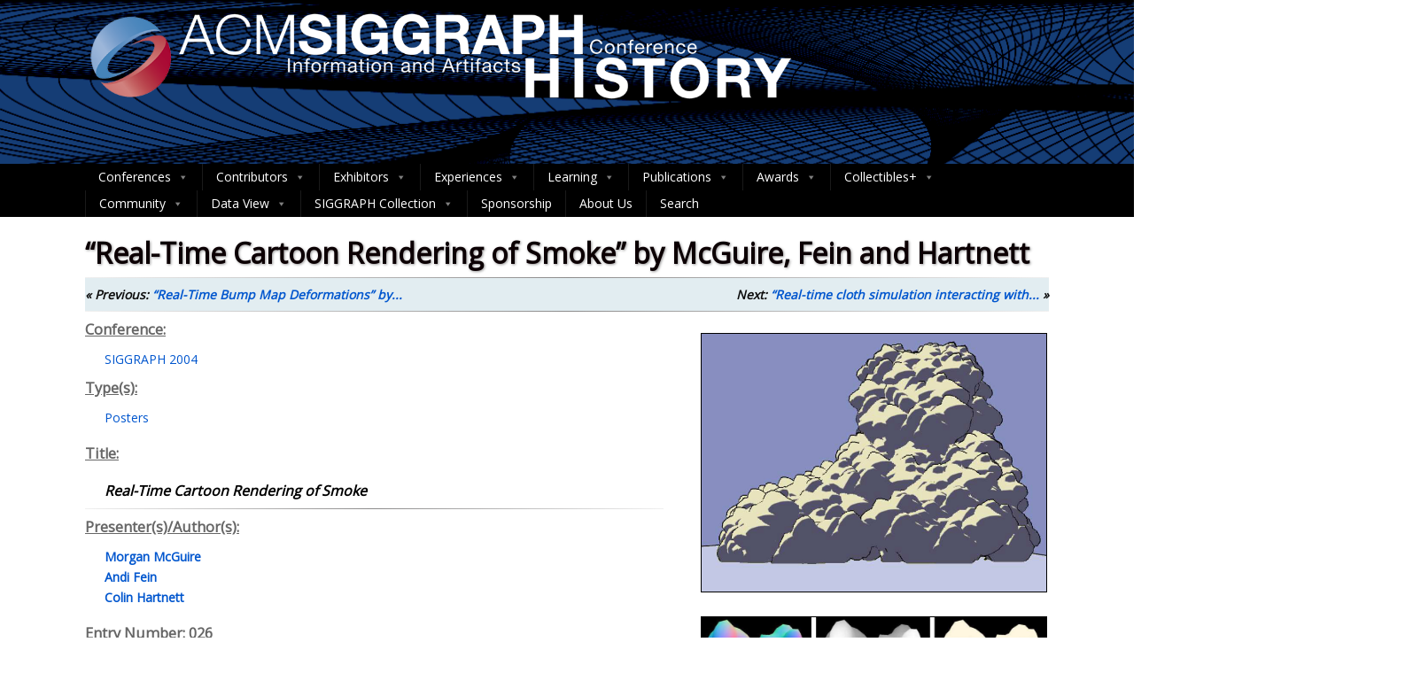

--- FILE ---
content_type: text/html; charset=UTF-8
request_url: https://history.siggraph.org/learning/real-time-cartoon-rendering-of-smoke-by-mcguire-fein-and-hartnett/
body_size: 35583
content:
<style>
  .header-siggraph {
    background-image: url('https://history.siggraph.org/wp-content/uploads/2020/10/HeaderBackground.png');
  }
</style>

<div class="header header-siggraph">
  <div class="center">
    <div class="head_inner">
      <div class="logo hide_sitetitle hide_sitetagline">
        <a class="logoimga" title="ACM SIGGRAPH HISTORY ARCHIVES" href="https://history.siggraph.org/">
          <img 
            src="https://history.siggraph.org/wp-content/uploads/2023/04/SIGGRAPH-History-Title3.png" 
            alt="ACM SIGGRAPH HISTORY ARCHIVES" 
            width="1211" height="250"
            />
        </a>
      </div>
    </div>
  </div>
</div>

<!DOCTYPE html>
<html xmlns="http://www.w3.org/1999/xhtml" lang="en-US" itemscope="itemscope" itemtype="http://schema.org/WebPage">
<head>
<meta http-equiv="Content-Type" content="text/html; charset=UTF-8" />	
<!--[if IE]><meta http-equiv="X-UA-Compatible" content="IE=edge,chrome=1"><![endif]-->
<meta name="viewport" content="width=device-width, initial-scale=1.0, shrink-to-fit=no"/>
<link rel="profile" href="http://gmpg.org/xfn/11"/>


	    <meta name="title" content="&#8220;Real-Time Cartoon Rendering of Smoke&#8221; by McGuire, Fein and Hartnett">
    <meta name="description" content="">




<meta property="og:title" content="&#8220;Real-Time Cartoon Rendering of Smoke&#8221; by McGuire, Fein and Hartnett"/>
<meta property="og:type" content="website"/>
<meta property="og:url" content="https://history.siggraph.org/learning/real-time-cartoon-rendering-of-smoke-by-mcguire-fein-and-hartnett/" />

<meta property="og:description" content=""/>
  <meta property="og:image" content="https://history.siggraph.org/wp-content/uploads/2023/01/2004-Poster-026-Mcguire_Real-Time-Cartoon-Rendering-of-Smoke-01.jpg"/>
  <meta property="og:site_name" content="ACM SIGGRAPH HISTORY ARCHIVES"/>


<!--HOME-->


<!--Summary-->

<!--Photo-->

<!--Gallery-->

<!--Product-->

<link rel="pingback" href="https://history.siggraph.org/xmlrpc.php" /> 
<title>&#8220;Real-Time Cartoon Rendering of Smoke&#8221; by McGuire, Fein and Hartnett &#8211; ACM SIGGRAPH HISTORY ARCHIVES</title>
<meta name='robots' content='max-image-preview:large' />
	<style>img:is([sizes="auto" i], [sizes^="auto," i]) { contain-intrinsic-size: 3000px 1500px }</style>
	<link rel='dns-prefetch' href='//cdnjs.cloudflare.com' />
<link rel='dns-prefetch' href='//fonts.googleapis.com' />
<link rel="alternate" type="application/rss+xml" title="ACM SIGGRAPH HISTORY ARCHIVES &raquo; Feed" href="https://history.siggraph.org/feed/" />
<link rel="alternate" type="application/rss+xml" title="ACM SIGGRAPH HISTORY ARCHIVES &raquo; Comments Feed" href="https://history.siggraph.org/comments/feed/" />
		<!-- This site uses the Google Analytics by MonsterInsights plugin v9.11.1 - Using Analytics tracking - https://www.monsterinsights.com/ -->
							<script src="//www.googletagmanager.com/gtag/js?id=G-577TGJVJCH"  data-cfasync="false" data-wpfc-render="false" type="text/javascript" async></script>
			<script data-cfasync="false" data-wpfc-render="false" type="text/javascript">
				var mi_version = '9.11.1';
				var mi_track_user = true;
				var mi_no_track_reason = '';
								var MonsterInsightsDefaultLocations = {"page_location":"https:\/\/history.siggraph.org\/learning\/real-time-cartoon-rendering-of-smoke-by-mcguire-fein-and-hartnett\/"};
								if ( typeof MonsterInsightsPrivacyGuardFilter === 'function' ) {
					var MonsterInsightsLocations = (typeof MonsterInsightsExcludeQuery === 'object') ? MonsterInsightsPrivacyGuardFilter( MonsterInsightsExcludeQuery ) : MonsterInsightsPrivacyGuardFilter( MonsterInsightsDefaultLocations );
				} else {
					var MonsterInsightsLocations = (typeof MonsterInsightsExcludeQuery === 'object') ? MonsterInsightsExcludeQuery : MonsterInsightsDefaultLocations;
				}

								var disableStrs = [
										'ga-disable-G-577TGJVJCH',
									];

				/* Function to detect opted out users */
				function __gtagTrackerIsOptedOut() {
					for (var index = 0; index < disableStrs.length; index++) {
						if (document.cookie.indexOf(disableStrs[index] + '=true') > -1) {
							return true;
						}
					}

					return false;
				}

				/* Disable tracking if the opt-out cookie exists. */
				if (__gtagTrackerIsOptedOut()) {
					for (var index = 0; index < disableStrs.length; index++) {
						window[disableStrs[index]] = true;
					}
				}

				/* Opt-out function */
				function __gtagTrackerOptout() {
					for (var index = 0; index < disableStrs.length; index++) {
						document.cookie = disableStrs[index] + '=true; expires=Thu, 31 Dec 2099 23:59:59 UTC; path=/';
						window[disableStrs[index]] = true;
					}
				}

				if ('undefined' === typeof gaOptout) {
					function gaOptout() {
						__gtagTrackerOptout();
					}
				}
								window.dataLayer = window.dataLayer || [];

				window.MonsterInsightsDualTracker = {
					helpers: {},
					trackers: {},
				};
				if (mi_track_user) {
					function __gtagDataLayer() {
						dataLayer.push(arguments);
					}

					function __gtagTracker(type, name, parameters) {
						if (!parameters) {
							parameters = {};
						}

						if (parameters.send_to) {
							__gtagDataLayer.apply(null, arguments);
							return;
						}

						if (type === 'event') {
														parameters.send_to = monsterinsights_frontend.v4_id;
							var hookName = name;
							if (typeof parameters['event_category'] !== 'undefined') {
								hookName = parameters['event_category'] + ':' + name;
							}

							if (typeof MonsterInsightsDualTracker.trackers[hookName] !== 'undefined') {
								MonsterInsightsDualTracker.trackers[hookName](parameters);
							} else {
								__gtagDataLayer('event', name, parameters);
							}
							
						} else {
							__gtagDataLayer.apply(null, arguments);
						}
					}

					__gtagTracker('js', new Date());
					__gtagTracker('set', {
						'developer_id.dZGIzZG': true,
											});
					if ( MonsterInsightsLocations.page_location ) {
						__gtagTracker('set', MonsterInsightsLocations);
					}
										__gtagTracker('config', 'G-577TGJVJCH', {"forceSSL":"true","link_attribution":"true"} );
										window.gtag = __gtagTracker;										(function () {
						/* https://developers.google.com/analytics/devguides/collection/analyticsjs/ */
						/* ga and __gaTracker compatibility shim. */
						var noopfn = function () {
							return null;
						};
						var newtracker = function () {
							return new Tracker();
						};
						var Tracker = function () {
							return null;
						};
						var p = Tracker.prototype;
						p.get = noopfn;
						p.set = noopfn;
						p.send = function () {
							var args = Array.prototype.slice.call(arguments);
							args.unshift('send');
							__gaTracker.apply(null, args);
						};
						var __gaTracker = function () {
							var len = arguments.length;
							if (len === 0) {
								return;
							}
							var f = arguments[len - 1];
							if (typeof f !== 'object' || f === null || typeof f.hitCallback !== 'function') {
								if ('send' === arguments[0]) {
									var hitConverted, hitObject = false, action;
									if ('event' === arguments[1]) {
										if ('undefined' !== typeof arguments[3]) {
											hitObject = {
												'eventAction': arguments[3],
												'eventCategory': arguments[2],
												'eventLabel': arguments[4],
												'value': arguments[5] ? arguments[5] : 1,
											}
										}
									}
									if ('pageview' === arguments[1]) {
										if ('undefined' !== typeof arguments[2]) {
											hitObject = {
												'eventAction': 'page_view',
												'page_path': arguments[2],
											}
										}
									}
									if (typeof arguments[2] === 'object') {
										hitObject = arguments[2];
									}
									if (typeof arguments[5] === 'object') {
										Object.assign(hitObject, arguments[5]);
									}
									if ('undefined' !== typeof arguments[1].hitType) {
										hitObject = arguments[1];
										if ('pageview' === hitObject.hitType) {
											hitObject.eventAction = 'page_view';
										}
									}
									if (hitObject) {
										action = 'timing' === arguments[1].hitType ? 'timing_complete' : hitObject.eventAction;
										hitConverted = mapArgs(hitObject);
										__gtagTracker('event', action, hitConverted);
									}
								}
								return;
							}

							function mapArgs(args) {
								var arg, hit = {};
								var gaMap = {
									'eventCategory': 'event_category',
									'eventAction': 'event_action',
									'eventLabel': 'event_label',
									'eventValue': 'event_value',
									'nonInteraction': 'non_interaction',
									'timingCategory': 'event_category',
									'timingVar': 'name',
									'timingValue': 'value',
									'timingLabel': 'event_label',
									'page': 'page_path',
									'location': 'page_location',
									'title': 'page_title',
									'referrer' : 'page_referrer',
								};
								for (arg in args) {
																		if (!(!args.hasOwnProperty(arg) || !gaMap.hasOwnProperty(arg))) {
										hit[gaMap[arg]] = args[arg];
									} else {
										hit[arg] = args[arg];
									}
								}
								return hit;
							}

							try {
								f.hitCallback();
							} catch (ex) {
							}
						};
						__gaTracker.create = newtracker;
						__gaTracker.getByName = newtracker;
						__gaTracker.getAll = function () {
							return [];
						};
						__gaTracker.remove = noopfn;
						__gaTracker.loaded = true;
						window['__gaTracker'] = __gaTracker;
					})();
									} else {
										console.log("");
					(function () {
						function __gtagTracker() {
							return null;
						}

						window['__gtagTracker'] = __gtagTracker;
						window['gtag'] = __gtagTracker;
					})();
									}
			</script>
							<!-- / Google Analytics by MonsterInsights -->
		<script type="text/javascript">
/* <![CDATA[ */
window._wpemojiSettings = {"baseUrl":"https:\/\/s.w.org\/images\/core\/emoji\/15.0.3\/72x72\/","ext":".png","svgUrl":"https:\/\/s.w.org\/images\/core\/emoji\/15.0.3\/svg\/","svgExt":".svg","source":{"concatemoji":"https:\/\/history.siggraph.org\/wp-includes\/js\/wp-emoji-release.min.js"}};
/*! This file is auto-generated */
!function(i,n){var o,s,e;function c(e){try{var t={supportTests:e,timestamp:(new Date).valueOf()};sessionStorage.setItem(o,JSON.stringify(t))}catch(e){}}function p(e,t,n){e.clearRect(0,0,e.canvas.width,e.canvas.height),e.fillText(t,0,0);var t=new Uint32Array(e.getImageData(0,0,e.canvas.width,e.canvas.height).data),r=(e.clearRect(0,0,e.canvas.width,e.canvas.height),e.fillText(n,0,0),new Uint32Array(e.getImageData(0,0,e.canvas.width,e.canvas.height).data));return t.every(function(e,t){return e===r[t]})}function u(e,t,n){switch(t){case"flag":return n(e,"\ud83c\udff3\ufe0f\u200d\u26a7\ufe0f","\ud83c\udff3\ufe0f\u200b\u26a7\ufe0f")?!1:!n(e,"\ud83c\uddfa\ud83c\uddf3","\ud83c\uddfa\u200b\ud83c\uddf3")&&!n(e,"\ud83c\udff4\udb40\udc67\udb40\udc62\udb40\udc65\udb40\udc6e\udb40\udc67\udb40\udc7f","\ud83c\udff4\u200b\udb40\udc67\u200b\udb40\udc62\u200b\udb40\udc65\u200b\udb40\udc6e\u200b\udb40\udc67\u200b\udb40\udc7f");case"emoji":return!n(e,"\ud83d\udc26\u200d\u2b1b","\ud83d\udc26\u200b\u2b1b")}return!1}function f(e,t,n){var r="undefined"!=typeof WorkerGlobalScope&&self instanceof WorkerGlobalScope?new OffscreenCanvas(300,150):i.createElement("canvas"),a=r.getContext("2d",{willReadFrequently:!0}),o=(a.textBaseline="top",a.font="600 32px Arial",{});return e.forEach(function(e){o[e]=t(a,e,n)}),o}function t(e){var t=i.createElement("script");t.src=e,t.defer=!0,i.head.appendChild(t)}"undefined"!=typeof Promise&&(o="wpEmojiSettingsSupports",s=["flag","emoji"],n.supports={everything:!0,everythingExceptFlag:!0},e=new Promise(function(e){i.addEventListener("DOMContentLoaded",e,{once:!0})}),new Promise(function(t){var n=function(){try{var e=JSON.parse(sessionStorage.getItem(o));if("object"==typeof e&&"number"==typeof e.timestamp&&(new Date).valueOf()<e.timestamp+604800&&"object"==typeof e.supportTests)return e.supportTests}catch(e){}return null}();if(!n){if("undefined"!=typeof Worker&&"undefined"!=typeof OffscreenCanvas&&"undefined"!=typeof URL&&URL.createObjectURL&&"undefined"!=typeof Blob)try{var e="postMessage("+f.toString()+"("+[JSON.stringify(s),u.toString(),p.toString()].join(",")+"));",r=new Blob([e],{type:"text/javascript"}),a=new Worker(URL.createObjectURL(r),{name:"wpTestEmojiSupports"});return void(a.onmessage=function(e){c(n=e.data),a.terminate(),t(n)})}catch(e){}c(n=f(s,u,p))}t(n)}).then(function(e){for(var t in e)n.supports[t]=e[t],n.supports.everything=n.supports.everything&&n.supports[t],"flag"!==t&&(n.supports.everythingExceptFlag=n.supports.everythingExceptFlag&&n.supports[t]);n.supports.everythingExceptFlag=n.supports.everythingExceptFlag&&!n.supports.flag,n.DOMReady=!1,n.readyCallback=function(){n.DOMReady=!0}}).then(function(){return e}).then(function(){var e;n.supports.everything||(n.readyCallback(),(e=n.source||{}).concatemoji?t(e.concatemoji):e.wpemoji&&e.twemoji&&(t(e.twemoji),t(e.wpemoji)))}))}((window,document),window._wpemojiSettings);
/* ]]> */
</script>
<style id='wp-emoji-styles-inline-css' type='text/css'>

	img.wp-smiley, img.emoji {
		display: inline !important;
		border: none !important;
		box-shadow: none !important;
		height: 1em !important;
		width: 1em !important;
		margin: 0 0.07em !important;
		vertical-align: -0.1em !important;
		background: none !important;
		padding: 0 !important;
	}
</style>
<link rel='stylesheet' id='wp-block-library-css' href='https://history.siggraph.org/wp-includes/css/dist/block-library/style.min.css' type='text/css' media='all' />
<style id='classic-theme-styles-inline-css' type='text/css'>
/*! This file is auto-generated */
.wp-block-button__link{color:#fff;background-color:#32373c;border-radius:9999px;box-shadow:none;text-decoration:none;padding:calc(.667em + 2px) calc(1.333em + 2px);font-size:1.125em}.wp-block-file__button{background:#32373c;color:#fff;text-decoration:none}
</style>
<style id='global-styles-inline-css' type='text/css'>
:root{--wp--preset--aspect-ratio--square: 1;--wp--preset--aspect-ratio--4-3: 4/3;--wp--preset--aspect-ratio--3-4: 3/4;--wp--preset--aspect-ratio--3-2: 3/2;--wp--preset--aspect-ratio--2-3: 2/3;--wp--preset--aspect-ratio--16-9: 16/9;--wp--preset--aspect-ratio--9-16: 9/16;--wp--preset--color--black: #000000;--wp--preset--color--cyan-bluish-gray: #abb8c3;--wp--preset--color--white: #ffffff;--wp--preset--color--pale-pink: #f78da7;--wp--preset--color--vivid-red: #cf2e2e;--wp--preset--color--luminous-vivid-orange: #ff6900;--wp--preset--color--luminous-vivid-amber: #fcb900;--wp--preset--color--light-green-cyan: #7bdcb5;--wp--preset--color--vivid-green-cyan: #00d084;--wp--preset--color--pale-cyan-blue: #8ed1fc;--wp--preset--color--vivid-cyan-blue: #0693e3;--wp--preset--color--vivid-purple: #9b51e0;--wp--preset--gradient--vivid-cyan-blue-to-vivid-purple: linear-gradient(135deg,rgba(6,147,227,1) 0%,rgb(155,81,224) 100%);--wp--preset--gradient--light-green-cyan-to-vivid-green-cyan: linear-gradient(135deg,rgb(122,220,180) 0%,rgb(0,208,130) 100%);--wp--preset--gradient--luminous-vivid-amber-to-luminous-vivid-orange: linear-gradient(135deg,rgba(252,185,0,1) 0%,rgba(255,105,0,1) 100%);--wp--preset--gradient--luminous-vivid-orange-to-vivid-red: linear-gradient(135deg,rgba(255,105,0,1) 0%,rgb(207,46,46) 100%);--wp--preset--gradient--very-light-gray-to-cyan-bluish-gray: linear-gradient(135deg,rgb(238,238,238) 0%,rgb(169,184,195) 100%);--wp--preset--gradient--cool-to-warm-spectrum: linear-gradient(135deg,rgb(74,234,220) 0%,rgb(151,120,209) 20%,rgb(207,42,186) 40%,rgb(238,44,130) 60%,rgb(251,105,98) 80%,rgb(254,248,76) 100%);--wp--preset--gradient--blush-light-purple: linear-gradient(135deg,rgb(255,206,236) 0%,rgb(152,150,240) 100%);--wp--preset--gradient--blush-bordeaux: linear-gradient(135deg,rgb(254,205,165) 0%,rgb(254,45,45) 50%,rgb(107,0,62) 100%);--wp--preset--gradient--luminous-dusk: linear-gradient(135deg,rgb(255,203,112) 0%,rgb(199,81,192) 50%,rgb(65,88,208) 100%);--wp--preset--gradient--pale-ocean: linear-gradient(135deg,rgb(255,245,203) 0%,rgb(182,227,212) 50%,rgb(51,167,181) 100%);--wp--preset--gradient--electric-grass: linear-gradient(135deg,rgb(202,248,128) 0%,rgb(113,206,126) 100%);--wp--preset--gradient--midnight: linear-gradient(135deg,rgb(2,3,129) 0%,rgb(40,116,252) 100%);--wp--preset--font-size--small: 13px;--wp--preset--font-size--medium: 20px;--wp--preset--font-size--large: 36px;--wp--preset--font-size--x-large: 42px;--wp--preset--spacing--20: 0.44rem;--wp--preset--spacing--30: 0.67rem;--wp--preset--spacing--40: 1rem;--wp--preset--spacing--50: 1.5rem;--wp--preset--spacing--60: 2.25rem;--wp--preset--spacing--70: 3.38rem;--wp--preset--spacing--80: 5.06rem;--wp--preset--shadow--natural: 6px 6px 9px rgba(0, 0, 0, 0.2);--wp--preset--shadow--deep: 12px 12px 50px rgba(0, 0, 0, 0.4);--wp--preset--shadow--sharp: 6px 6px 0px rgba(0, 0, 0, 0.2);--wp--preset--shadow--outlined: 6px 6px 0px -3px rgba(255, 255, 255, 1), 6px 6px rgba(0, 0, 0, 1);--wp--preset--shadow--crisp: 6px 6px 0px rgba(0, 0, 0, 1);}:where(.is-layout-flex){gap: 0.5em;}:where(.is-layout-grid){gap: 0.5em;}body .is-layout-flex{display: flex;}.is-layout-flex{flex-wrap: wrap;align-items: center;}.is-layout-flex > :is(*, div){margin: 0;}body .is-layout-grid{display: grid;}.is-layout-grid > :is(*, div){margin: 0;}:where(.wp-block-columns.is-layout-flex){gap: 2em;}:where(.wp-block-columns.is-layout-grid){gap: 2em;}:where(.wp-block-post-template.is-layout-flex){gap: 1.25em;}:where(.wp-block-post-template.is-layout-grid){gap: 1.25em;}.has-black-color{color: var(--wp--preset--color--black) !important;}.has-cyan-bluish-gray-color{color: var(--wp--preset--color--cyan-bluish-gray) !important;}.has-white-color{color: var(--wp--preset--color--white) !important;}.has-pale-pink-color{color: var(--wp--preset--color--pale-pink) !important;}.has-vivid-red-color{color: var(--wp--preset--color--vivid-red) !important;}.has-luminous-vivid-orange-color{color: var(--wp--preset--color--luminous-vivid-orange) !important;}.has-luminous-vivid-amber-color{color: var(--wp--preset--color--luminous-vivid-amber) !important;}.has-light-green-cyan-color{color: var(--wp--preset--color--light-green-cyan) !important;}.has-vivid-green-cyan-color{color: var(--wp--preset--color--vivid-green-cyan) !important;}.has-pale-cyan-blue-color{color: var(--wp--preset--color--pale-cyan-blue) !important;}.has-vivid-cyan-blue-color{color: var(--wp--preset--color--vivid-cyan-blue) !important;}.has-vivid-purple-color{color: var(--wp--preset--color--vivid-purple) !important;}.has-black-background-color{background-color: var(--wp--preset--color--black) !important;}.has-cyan-bluish-gray-background-color{background-color: var(--wp--preset--color--cyan-bluish-gray) !important;}.has-white-background-color{background-color: var(--wp--preset--color--white) !important;}.has-pale-pink-background-color{background-color: var(--wp--preset--color--pale-pink) !important;}.has-vivid-red-background-color{background-color: var(--wp--preset--color--vivid-red) !important;}.has-luminous-vivid-orange-background-color{background-color: var(--wp--preset--color--luminous-vivid-orange) !important;}.has-luminous-vivid-amber-background-color{background-color: var(--wp--preset--color--luminous-vivid-amber) !important;}.has-light-green-cyan-background-color{background-color: var(--wp--preset--color--light-green-cyan) !important;}.has-vivid-green-cyan-background-color{background-color: var(--wp--preset--color--vivid-green-cyan) !important;}.has-pale-cyan-blue-background-color{background-color: var(--wp--preset--color--pale-cyan-blue) !important;}.has-vivid-cyan-blue-background-color{background-color: var(--wp--preset--color--vivid-cyan-blue) !important;}.has-vivid-purple-background-color{background-color: var(--wp--preset--color--vivid-purple) !important;}.has-black-border-color{border-color: var(--wp--preset--color--black) !important;}.has-cyan-bluish-gray-border-color{border-color: var(--wp--preset--color--cyan-bluish-gray) !important;}.has-white-border-color{border-color: var(--wp--preset--color--white) !important;}.has-pale-pink-border-color{border-color: var(--wp--preset--color--pale-pink) !important;}.has-vivid-red-border-color{border-color: var(--wp--preset--color--vivid-red) !important;}.has-luminous-vivid-orange-border-color{border-color: var(--wp--preset--color--luminous-vivid-orange) !important;}.has-luminous-vivid-amber-border-color{border-color: var(--wp--preset--color--luminous-vivid-amber) !important;}.has-light-green-cyan-border-color{border-color: var(--wp--preset--color--light-green-cyan) !important;}.has-vivid-green-cyan-border-color{border-color: var(--wp--preset--color--vivid-green-cyan) !important;}.has-pale-cyan-blue-border-color{border-color: var(--wp--preset--color--pale-cyan-blue) !important;}.has-vivid-cyan-blue-border-color{border-color: var(--wp--preset--color--vivid-cyan-blue) !important;}.has-vivid-purple-border-color{border-color: var(--wp--preset--color--vivid-purple) !important;}.has-vivid-cyan-blue-to-vivid-purple-gradient-background{background: var(--wp--preset--gradient--vivid-cyan-blue-to-vivid-purple) !important;}.has-light-green-cyan-to-vivid-green-cyan-gradient-background{background: var(--wp--preset--gradient--light-green-cyan-to-vivid-green-cyan) !important;}.has-luminous-vivid-amber-to-luminous-vivid-orange-gradient-background{background: var(--wp--preset--gradient--luminous-vivid-amber-to-luminous-vivid-orange) !important;}.has-luminous-vivid-orange-to-vivid-red-gradient-background{background: var(--wp--preset--gradient--luminous-vivid-orange-to-vivid-red) !important;}.has-very-light-gray-to-cyan-bluish-gray-gradient-background{background: var(--wp--preset--gradient--very-light-gray-to-cyan-bluish-gray) !important;}.has-cool-to-warm-spectrum-gradient-background{background: var(--wp--preset--gradient--cool-to-warm-spectrum) !important;}.has-blush-light-purple-gradient-background{background: var(--wp--preset--gradient--blush-light-purple) !important;}.has-blush-bordeaux-gradient-background{background: var(--wp--preset--gradient--blush-bordeaux) !important;}.has-luminous-dusk-gradient-background{background: var(--wp--preset--gradient--luminous-dusk) !important;}.has-pale-ocean-gradient-background{background: var(--wp--preset--gradient--pale-ocean) !important;}.has-electric-grass-gradient-background{background: var(--wp--preset--gradient--electric-grass) !important;}.has-midnight-gradient-background{background: var(--wp--preset--gradient--midnight) !important;}.has-small-font-size{font-size: var(--wp--preset--font-size--small) !important;}.has-medium-font-size{font-size: var(--wp--preset--font-size--medium) !important;}.has-large-font-size{font-size: var(--wp--preset--font-size--large) !important;}.has-x-large-font-size{font-size: var(--wp--preset--font-size--x-large) !important;}
:where(.wp-block-post-template.is-layout-flex){gap: 1.25em;}:where(.wp-block-post-template.is-layout-grid){gap: 1.25em;}
:where(.wp-block-columns.is-layout-flex){gap: 2em;}:where(.wp-block-columns.is-layout-grid){gap: 2em;}
:root :where(.wp-block-pullquote){font-size: 1.5em;line-height: 1.6;}
</style>
<link rel='stylesheet' id='contributor-styles-css' href='https://history.siggraph.org/wp-content/plugins/siggraph-archive-plugin/src/contributors/css/contributor-styles.css' type='text/css' media='all' />
<link rel='stylesheet' id='font-awesome-css' href='https://cdnjs.cloudflare.com/ajax/libs/font-awesome/6.0.0/css/all.min.css' type='text/css' media='all' />
<link rel='stylesheet' id='megamenu-css' href='https://history.siggraph.org/wp-content/uploads/maxmegamenu/style.css' type='text/css' media='all' />
<link rel='stylesheet' id='dashicons-css' href='https://history.siggraph.org/wp-includes/css/dashicons.min.css' type='text/css' media='all' />
<link rel='stylesheet' id='parent-style-css' href='https://history.siggraph.org/wp-content/themes/optimizer_pro/style.css' type='text/css' media='all' />
<link rel='stylesheet' id='form-controllers-style-css' href='https://history.siggraph.org/wp-content/themes/optimizer_pro-child/src/contributors/css/form-controllers-style.css' type='text/css' media='all' />
<link rel='stylesheet' id='filtration-buttons-style-legacy-css' href='https://history.siggraph.org/wp-content/themes/optimizer_pro-child/src/filtration/css/filtration-buttons-style.css?v=1764788814' type='text/css' media='all' />
<link rel='stylesheet' id='export-form-style-css' href='https://history.siggraph.org/wp-content/themes/optimizer_pro-child/src/export/css/export-form-style.css' type='text/css' media='all' />
<link rel='stylesheet' id='optimizer-style-css' href='https://history.siggraph.org/wp-content/themes/optimizer_pro-child/style.css' type='text/css' media='all' />
<link rel='stylesheet' id='optimizer-style-core-css' href='https://history.siggraph.org/wp-content/themes/optimizer_pro/style_core.css' type='text/css' media='all' />
<link rel='stylesheet' id='optimizer-icons-css' href='https://history.siggraph.org/wp-content/themes/optimizer_pro/assets/fonts/font-awesome.css' type='text/css' media='all' />
<link rel='stylesheet' id='optimizer_google_fonts-css' href='//fonts.googleapis.com/css?display=swap&#038;family=Armata%3Aregular%26subset%3Dlatin%2C' type='text/css' media='screen' />
<link rel='stylesheet' id='wpdreams-asl-basic-css' href='https://history.siggraph.org/wp-content/plugins/ajax-search-lite/css/style.basic.css' type='text/css' media='all' />
<style id='wpdreams-asl-basic-inline-css' type='text/css'>

					div[id*='ajaxsearchlitesettings'].searchsettings .asl_option_inner label {
						font-size: 0px !important;
						color: rgba(0, 0, 0, 0);
					}
					div[id*='ajaxsearchlitesettings'].searchsettings .asl_option_inner label:after {
						font-size: 11px !important;
						position: absolute;
						top: 0;
						left: 0;
						z-index: 1;
					}
					.asl_w_container {
						width: 100%;
						margin: 0px 0px 0px 0px;
						min-width: 200px;
					}
					div[id*='ajaxsearchlite'].asl_m {
						width: 100%;
					}
					div[id*='ajaxsearchliteres'].wpdreams_asl_results div.resdrg span.highlighted {
						font-weight: bold;
						color: rgb(147, 16, 11);
						background-color: rgba(238, 238, 238, 1);
					}
					div[id*='ajaxsearchliteres'].wpdreams_asl_results .results img.asl_image {
						width: 50px;
						height: 50px;
						object-fit: cover;
					}
					div[id*='ajaxsearchlite'].asl_r .results {
						max-height: auto;
					}
					div[id*='ajaxsearchlite'].asl_r {
						position: absolute;
					}
				
						div.asl_r.asl_w.vertical .results .item::after {
							display: block;
							position: absolute;
							bottom: 0;
							content: '';
							height: 1px;
							width: 100%;
							background: #D8D8D8;
						}
						div.asl_r.asl_w.vertical .results .item.asl_last_item::after {
							display: none;
						}
					
</style>
<link rel='stylesheet' id='wpdreams-asl-instance-css' href='https://history.siggraph.org/wp-content/plugins/ajax-search-lite/css/style-underline.css' type='text/css' media='all' />
<link rel='stylesheet' id='relevanssi-live-search-css' href='https://history.siggraph.org/wp-content/plugins/relevanssi-live-ajax-search/assets/styles/style.css' type='text/css' media='all' />
<script type="text/javascript" src="https://history.siggraph.org/wp-content/plugins/google-analytics-for-wordpress/assets/js/frontend-gtag.min.js" id="monsterinsights-frontend-script-js" async="async" data-wp-strategy="async"></script>
<script data-cfasync="false" data-wpfc-render="false" type="text/javascript" id='monsterinsights-frontend-script-js-extra'>/* <![CDATA[ */
var monsterinsights_frontend = {"js_events_tracking":"true","download_extensions":"doc,pdf,ppt,zip,xls,docx,pptx,xlsx","inbound_paths":"[]","home_url":"https:\/\/history.siggraph.org","hash_tracking":"false","v4_id":"G-577TGJVJCH"};/* ]]> */
</script>
<script type="text/javascript" src="https://history.siggraph.org/wp-includes/js/jquery/jquery.min.js" id="jquery-core-js"></script>
<script type="text/javascript" src="https://history.siggraph.org/wp-includes/js/jquery/jquery-migrate.min.js" id="jquery-migrate-js"></script>
<script type="text/javascript" id="jquery-migrate-js-after">
/* <![CDATA[ */
jQuery(function() {  jQuery(".so-panel.widget").each(function (){   jQuery(this).attr("id", jQuery(this).find(".so_widget_id").attr("data-panel-id"))  });  });
/* ]]> */
</script>
<link rel="https://api.w.org/" href="https://history.siggraph.org/wp-json/" /><link rel="canonical" href="https://history.siggraph.org/learning/real-time-cartoon-rendering-of-smoke-by-mcguire-fein-and-hartnett/" />
<link rel='shortlink' href='https://history.siggraph.org/?p=99365' />
<link rel="alternate" title="oEmbed (JSON)" type="application/json+oembed" href="https://history.siggraph.org/wp-json/oembed/1.0/embed?url=https%3A%2F%2Fhistory.siggraph.org%2Flearning%2Freal-time-cartoon-rendering-of-smoke-by-mcguire-fein-and-hartnett%2F" />
<link rel="alternate" title="oEmbed (XML)" type="text/xml+oembed" href="https://history.siggraph.org/wp-json/oembed/1.0/embed?url=https%3A%2F%2Fhistory.siggraph.org%2Flearning%2Freal-time-cartoon-rendering-of-smoke-by-mcguire-fein-and-hartnett%2F&#038;format=xml" />
<script type="text/javascript">
(function(url){
	if(/(?:Chrome\/26\.0\.1410\.63 Safari\/537\.31|WordfenceTestMonBot)/.test(navigator.userAgent)){ return; }
	var addEvent = function(evt, handler) {
		if (window.addEventListener) {
			document.addEventListener(evt, handler, false);
		} else if (window.attachEvent) {
			document.attachEvent('on' + evt, handler);
		}
	};
	var removeEvent = function(evt, handler) {
		if (window.removeEventListener) {
			document.removeEventListener(evt, handler, false);
		} else if (window.detachEvent) {
			document.detachEvent('on' + evt, handler);
		}
	};
	var evts = 'contextmenu dblclick drag dragend dragenter dragleave dragover dragstart drop keydown keypress keyup mousedown mousemove mouseout mouseover mouseup mousewheel scroll'.split(' ');
	var logHuman = function() {
		if (window.wfLogHumanRan) { return; }
		window.wfLogHumanRan = true;
		var wfscr = document.createElement('script');
		wfscr.type = 'text/javascript';
		wfscr.async = true;
		wfscr.src = url + '&r=' + Math.random();
		(document.getElementsByTagName('head')[0]||document.getElementsByTagName('body')[0]).appendChild(wfscr);
		for (var i = 0; i < evts.length; i++) {
			removeEvent(evts[i], logHuman);
		}
	};
	for (var i = 0; i < evts.length; i++) {
		addEvent(evts[i], logHuman);
	}
})('//history.siggraph.org/?wordfence_lh=1&hid=1FD2EBC99D1F63504333B08D04C01582');
</script><style type="text/css">

/*Fixed Background*/

	/*BOXED LAYOUT*/
	.site_boxed .layer_wrapper, body.home.site_boxed #slidera {width: 85%;float: left;margin: 0 7.5%;
	background-color: #ffffff;}
	.site_boxed .stat_bg, .site_boxed .stat_bg_overlay, .site_boxed .stat_bg img, .site_boxed .is-sticky .header{width:85%;}
	.site_boxed .social_buttons{background-color: #ffffff;}
	.site_boxed .center {width: 95%;margin: 0 auto;}
	.site_boxed .head_top .center{ width:95%;}
	/*Left Sidebar*/
	@media screen and (min-width: 960px){
	.header_sidebar.site_boxed #slidera, .header_sidebar.site_boxed .home_wrap.layer_wrapper, .header_sidebar.site_boxed .footer_wrap.layer_wrapper, .header_sidebar.site_boxed .page_wrap.layer_wrapper, .header_sidebar.site_boxed .post_wrap.layer_wrapper, .header_sidebar.site_boxed .page_blog_wrap.layer_wrapper, .header_sidebar.site_boxed .page_contact_wrap.layer_wrapper, .header_sidebar.site_boxed .page_fullwidth_wrap.layer_wrapper, .header_sidebar.site_boxed .category_wrap.layer_wrapper, .header_sidebar.site_boxed .search_wrap.layer_wrapper, .header_sidebar.site_boxed .fofo_wrap.layer_wrapper, .header_sidebar .site_boxed .author_wrap.layer_wrapper, .header_sidebar.site_boxed .head_top{width: calc(85% - 300px)!important;margin-left: calc(300px + 7.5%)!important;}
	.header_sidebar.site_boxed .stat_bg_overlay, .header_sidebar.site_boxed .stat_bg{width: calc(85% - 300px)!important;left: 300px;}
	
	}



/*Site Content Text Style*/
body, input, textarea{ 
	font-family:'Open Sans';	font-size:14px; 	font-weight:400; }

.single_metainfo, .single_post .single_metainfo a, a:link, a:visited, .single_post_content .tabs li a{ color:#0c0c0c;}
body .listing-item .lt_cats a{ color:#0c0c0c;}

.sidr-class-header_s.sidr-class-head_search i:before {font-family: 'FontAwesome', 'Open Sans';;}

/*LINK COLOR*/
.org_comment a, .thn_post_wrap a:not(.wp-block-button__link):link, .thn_post_wrap a:not(.wp-block-button__link):visited, .lts_lightbox_content a:link, .lts_lightbox_content a:visited, .athor_desc a:link, .athor_desc a:visited, .product_meta a:hover{color:#0056ce;}
.org_comment a:hover, .thn_post_wrap a:not(.wp-block-button__link):link:hover, .lts_lightbox_content a:link:hover, .lts_lightbox_content a:visited:hover, .athor_desc a:link:hover, .athor_desc a:visited:hover{color:#d4eafc;}



/*-----------------------------Single Post Background------------------------------------*/
/*----------------------------------------------------*/		





.page_head, .author_div, .single.single_style_header .single_post_header{ background-color:#f7fcff; color:#000000;text-align:center;}
.page_head .postitle{color:#000000;}	
.page_head .layerbread a, .page_head .woocommerce-breadcrumb{color:#000000;}	
.single_post_header, .single.single_style_header .single_post_content .postitle, .single_style_header .single_metainfo, .single_style_header .single_metainfo i, .single_style_header .single_metainfo a{color:#000000;}




/*-----------------------------Static Slider Content box------------------------------------*/
#slidera{min-height:initial;}.stat_content_inner .center{width:0%;}
.stat_content_inner{bottom:0%; color:#0c0c0c;}

/*SLIDER HEIGHT RESTRICT*/



/*SLIDER FONT SIZE*/
#accordion h3 a, #zn_nivo h3 a{font-size:36px; line-height:1.3em}
/*STATIC SLIDE CTA BUTTONS COLORS*/
.static_cta1.cta_hollow, .static_cta1.cta_hollow_big, .static_cta1.cta_hollow_small, .static_cta1.cta_square_hollow, .static_cta1.cta_square_hollow_big, .static_cta1.cta_square_hollow_small{ background:transparent!important; color:#ffffff;}
.static_cta1.cta_flat, .static_cta1.cta_flat_big, .static_cta1.cta_flat_small, .static_cta1.cta_rounded, .static_cta1.cta_rounded_big, .static_cta1.cta_rounded_small, .static_cta1.cta_hollow:hover, .static_cta1.cta_hollow_big:hover, .static_cta1.cta_hollow_small:hover, .static_cta1.cta_square, .static_cta1.cta_square_small, .static_cta1.cta_square_big, .static_cta1.cta_square_hollow:hover, .static_cta1.cta_square_hollow_small:hover, .static_cta1.cta_square_hollow_big:hover{ background:#36abfc!important; color:#ffffff; border-color:#36abfc!important;}


.static_cta2.cta_hollow, .static_cta2.cta_hollow_big, .static_cta2.cta_hollow_small, .static_cta2.cta_square_hollow, .static_cta2.cta_square_hollow_big, .static_cta2.cta_square_hollow_small{ background:transparent!important; color:#ffffff;}
.static_cta2.cta_flat, .static_cta2.cta_flat_big, .static_cta2.cta_flat_small, .static_cta2.cta_rounded, .static_cta2.cta_rounded_big, .static_cta2.cta_rounded_small, .static_cta2.cta_hollow:hover, .static_cta2.cta_hollow_big:hover, .static_cta2.cta_hollow_small:hover, .static_cta2.cta_square, .static_cta2.cta_square_small, .static_cta2.cta_square_big, .static_cta2.cta_square_hollow:hover, .static_cta2.cta_square_hollow_small:hover, .static_cta2.cta_square_hollow_big:hover{ background:#36abfc!important; color:#ffffff; border-color:#36abfc!important;}

/*------------------------SLIDER HEIGHT----------------------*/
/*Slider Height*/
#accordion, #slide_acord, .accord_overlay{ height:150px;}
.kwicks li{ max-height:150px;min-height:150px;}



/*-----------------------------COLORS------------------------------------*/
		/*Header Color*/
		.header{ position:relative!important; background-color:#153d75; 
				}
				/*Header Color*/
		body .header{ position:relative!important; background-color:#153d75;}
		.page #slidera, .single #slidera, .archive #slidera, .search #slidera, .error404 #slidera{ height:auto!important;}
		
				
		.header_sidebar .head_inner{background-color:#153d75; }
		
				
		/*Boxed Header should have boxed width*/
		body.home.site_boxed .header_wrap.layer_wrapper{width: 85%;float: left;margin: 0 7.5%;}

		.home.has_trans_header.page .header, .home.has_trans_header.page-template-page-frontpage_template .is-sticky .header{ background-color:#153d75!important;}
		@media screen and (max-width: 480px){
		.home.has_trans_header .header{ background-color:#153d75!important;}
		}
		
				
		.home .is-sticky .header, .page_header_transparent .is-sticky .header{ position:fixed!important; background-color:#153d75!important;box-shadow: 0 0 4px rgba(0, 0, 0, 0.2)!important; transition-delay:0.3s; -webkit-transition-delay:0.3s; -moz-transition-delay:0.3s;}
		
		/*TOPBAR COLORS*/
		.head_top, #topbar_menu ul li a{ font-size:16px;}
		.head_top, .page_header_transparent .is-sticky .head_top, #topbar_menu #optimizer_minicart {background-color:#153d75;}
		#topbar_menu #optimizer_minicart{color:#f9f9f9;}
		.page_header_transparent .head_top {  background: rgba(0, 0, 0, 0.3);}
		.head_search, .top_head_soc a, .tophone_on .head_phone, .tophone_on .head_phone span, .tophone_on .head_phone i, .tophone_on .head_phone a, .topsearch_on .head_phone a, .topsearch_on .head_search i, #topbar_menu ul li a, body.has_trans_header.home .is-sticky .head_top a, body.page_header_transparent .is-sticky .head_top a, body.has_trans_header.home .is-sticky #topbar_menu ul li a, body.page_header_transparent .is-sticky #topbar_menu ul li a, #topbar-hamburger-menu{color:#f9f9f9;}
		.head_top .social_bookmarks.bookmark_hexagon a:before {border-bottom-color: rgba(249,249,249, 0.3)!important;}
		.head_top .social_bookmarks.bookmark_hexagon a i {background-color:rgba(249,249,249, 0.3)!important;}
		.head_top .social_bookmarks.bookmark_hexagon a:after { border-top-color:rgba(249,249,249, 0.3)!important;}
		
		/*LOGO*/
				.logo h2, .logo h1, .logo h2 a, .logo h1 a{ 
			font-family:'Armata'; 			font-size:1.75em;			color:#ffffff;
      }

            
		span.desc{font-size: 12px;}
		body.has_trans_header.home .header .logo h2, body.has_trans_header.home .header .logo h1, body.has_trans_header.home .header .logo h2 a, body.has_trans_header.home .header .logo h1 a, body.has_trans_header.home span.desc, body.page_header_transparent .header .logo h2, body.page_header_transparent .header .logo h1, body.page_header_transparent .header .logo h2 a, body.page_header_transparent .header .logo h1 a, body.page_header_transparent span.desc, body.has_trans_header.home .head_top a{ color:#fff;}
		body.has_trans_header .is-sticky .header .logo h2 a, body.has_trans_header .is-sticky .header .logo h1 a, body.page_header_transparent .is-sticky .header .logo h2 a, body.page_header_transparent .is-sticky .header .logo h1 a{color:#ffffff;}
		#simple-menu, body.home.has_trans_header .is-sticky #simple-menu{color:#ffffff;}
		body.home.has_trans_header #simple-menu{color:#fff;}
		span.desc{color:#ffffff;}
		body.has_trans_header.home .is-sticky span.desc, body.page_header_transparent .is-sticky span.desc{color:#ffffff;}
		
		body.has_trans_header.home .is-sticky .header .logo h2 a, body.has_trans_header.home .is-sticky .header .logo h1 a, body.page_header_transparent .is-sticky .header .logo h2 a, body.page_header_transparent .is-sticky .header .logo h1 a{color:#ffffff;}
				
		/*MENU Text Color*/
		#topmenu ul li a, .header_s.head_search i{color:#ffffff;}
		body.has_trans_header.home #topmenu ul li a, body.page_header_transparent #topmenu ul li a, body.page_header_transparent .head_top a, body.has_trans_header.home #topbar_menu ul li a, body.page_header_transparent #topbar_menu ul li a, .home.has_trans_header .head_soc .social_bookmarks a, .page_header_transparent .head_soc .social_bookmarks a{ color:#fff;}
		body.header_sidebar.home #topmenu ul li a, #topmenu #optimizer_minicart{color:#ffffff;}
      
      #topmenu ul li ul:not(.mega-sub-menu){background-color:rgba(0,0,0, 0.5);}
      
		#topmenu ul li ul li a:hover{ background-color:#9b2049; color:#ffffff;}
		.head_soc .social_bookmarks a, .home.has_trans_header .is-sticky .head_soc .social_bookmarks a, .page_header_transparent .is-sticky .head_soc .social_bookmarks a{color:#ffffff;}
		.head_soc .social_bookmarks.bookmark_hexagon a:before {border-bottom-color: rgba(255,255,255, 0.3)!important;}
		.head_soc .social_bookmarks.bookmark_hexagon a i {background-color:rgba(255,255,255, 0.3)!important;}
		.head_soc .social_bookmarks.bookmark_hexagon a:after { border-top-color:rgba(255,255,255, 0.3)!important;}
		body.has_trans_header.home .is-sticky #topmenu ul li a, body.page_header_transparent .is-sticky #topmenu ul li a{color:#ffffff;}
      
      /*SUBMENU Text Color*/
      #topmenu ul li ul li a, body.has_trans_header.home #topbar_menu ul li ul li a, body.page_header_transparent #topbar_menu ul li ul li a, body.header_sidebar.home #topmenu ul li a{color:#ffffff;}

		/*Menu Highlight*/
		#topmenu li.menu_highlight_slim{ border-color:#ffffff;}
		#topmenu li.menu_highlight_slim:hover{ background-color:#9b2049;border-color:#9b2049;}
		#topmenu li.menu_highlight_slim:hover>a{ color:#ffffff!important;}
		#topmenu li.menu_highlight{ background-color:#9b2049; border-color:#9b2049;}
		#topmenu li.menu_highlight a, #topmenu li.menu_highlight_slim a{color:#ffffff!important;}
		#topmenu li.menu_highlight:hover{border-color:#9b2049; background-color:transparent;}
		#topmenu li.menu_highlight:hover>a{ color:#9b2049!important;}
		
		#topmenu ul li.menu_hover a{border-color:#e5e5e5;}
		#topmenu ul.menu>li:hover:after{background-color:#e5e5e5;}
		#topmenu ul li.menu_hover>a, body.has_trans_header.home #topmenu ul li.menu_hover>a, #topmenu ul li.current-menu-item>a[href*="#"]:hover{color:#e5e5e5;}
		#topmenu ul li.current-menu-item>a, body.header_sidebar #topmenu ul li.current-menu-item>a, body.has_trans_header.header_sidebar .is-sticky #topmenu ul li.current-menu-item>a, body.page_header_transparent.header_sidebar .is-sticky #topmenu ul li.current-menu-item>a{color:#dae2ea;}
		#topmenu ul li.current-menu-item.onepagemenu_highlight>a, body.header_sidebar #topmenu ul li.menu_hover>a{color:#e5e5e5!important;}
		#topmenu ul li ul li.current-menu-item.onepagemenu_highlight a { color: #FFFFFF!important;}
		#topmenu ul li ul{border-color:#e5e5e5 transparent transparent transparent;}

		.logo_center_left #topmenu, .logo_center #topmenu{background-color:#000000;}
		.left_header_content, .left_header_content a{color:#ffffff;}


		/*BASE Color*/
		.widget_border, .heading_border, #wp-calendar #today, .thn_post_wrap .more-link:hover, .moretag:hover, .search_term #searchsubmit, .error_msg #searchsubmit, #searchsubmit, .optimizer_pagenav a:hover, .nav-box a:hover .left_arro, .nav-box a:hover .right_arro, .pace .pace-progress, .homeposts_title .menu_border, span.widget_border, .ast_login_widget #loginform #wp-submit, .prog_wrap, .lts_layout1 a.image, .lts_layout2 a.image, .lts_layout3 a.image, .rel_tab:hover .related_img, .wpcf7-submit, .nivoinner .slide_button_wrap .lts_button, #accordion .slide_button_wrap .lts_button, .img_hover, p.form-submit #submit, .contact_form_wrap, .style2 .contact_form_wrap .contact_button, .style3 .contact_form_wrap .contact_button, .style4 .contact_form_wrap .contact_button, .optimizer_front_slider #opt_carousel .slidee li .acord_text .slide_button_wrap a, .hover_topborder .midrow_block:before, .acord_text p a{background-color:#9b2049;} 
		
		.share_active, .comm_auth a, .logged-in-as a, .citeping a, .lay3 h2 a:hover, .lay4 h2 a:hover, .lay5 .postitle a:hover, .nivo-caption p a, .org_comment a, .org_ping a, .no_contact_map .contact_submit input, .contact_submit input:hover, .widget_calendar td a, .ast_biotxt a, .ast_bio .ast_biotxt h3, .lts_layout2 .listing-item h2 a:hover, .lts_layout3 .listing-item h2 a:hover, .lts_layout4 .listing-item h2 a:hover, .lts_layout5 .listing-item h2 a:hover, .rel_tab:hover .rel_hover, .post-password-form input[type~=submit], .bio_head h3, .blog_mo a:hover, .ast_navigation a:hover, .lts_layout4 .blog_mo a:hover{color:#9b2049;}
		#home_widgets .widget .thn_wgt_tt, #sidebar .widget .thn_wgt_tt, #footer .widget .thn_wgt_tt, .astwt_iframe a, .ast_bio .ast_biotxt h3, .ast_bio .ast_biotxt a, .nav-box a span{color:#9b2049;}
		.pace .pace-activity{border-top-color: #9b2049!important;border-left-color: #9b2049!important;}
		.pace .pace-progress-inner{box-shadow: 0 0 10px #9b2049, 0 0 5px #9b2049;
		  -webkit-box-shadow: 0 0 10px #9b2049, 0 0 5px #9b2049;
		  -moz-box-shadow: 0 0 10px #9b2049, 0 0 5px #9b2049;}
		
		.fotorama__thumb-border, .ast_navigation a:hover{ border-color:#9b2049!important;}
		
		.hover_colorbg .midrow_block:before{ background-color:rgba(155,32,73, 0.3);}
		
		/*Text Color on BASE COLOR Element*/
		.icon_round a, #wp-calendar #today, .moretag:hover, .search_term #searchsubmit, .error_msg #searchsubmit, .optimizer_pagenav a:hover, .ast_login_widget #loginform #wp-submit, #searchsubmit, .prog_wrap, .rel_tab .related_img i, .lay1 h2.postitle a, .nivoinner .slide_button_wrap .lts_button, #accordion .slide_button_wrap .lts_button, .lts_layout1 .icon_wrap a, .lts_layout2 .icon_wrap a, .lts_layout3 .icon_wrap a, .lts_layout1 .icon_wrap a:hover, .lts_layout2 .icon_wrap a:hover, .lts_layout3 .icon_wrap a:hover, .optimizer_front_slider #opt_carousel .slidee li .acord_text .slide_button_wrap a{color:#ffffff!important;}
		.thn_post_wrap .listing-item .moretag:hover, body .lts_layout1 .listing-item .title, .lts_layout2 .img_wrap .optimizer_plus, .img_hover .icon_wrap a, #footer .widgets .widget .img_hover .icon_wrap a, body .thn_post_wrap .lts_layout1 .icon_wrap a, .wpcf7-submit, p.form-submit #submit, .optimposts .type-product span.onsale, .style2 .contact_form_wrap .contact_button, .style3 .contact_form_wrap .contact_button, .style4 .contact_form_wrap .contact_button, .lay3.portfolio_wrap .post_content .catag_list, .lay3.portfolio_wrap .post_content .catag_list a, .lay3.portfolio_wrap h2 a{color:#ffffff!important;}
		.hover_colorbg .midrow_block:before, .hover_colorbg .midrow_block:hover .block_content, .hover_colorbg .midrow_block:hover h2, .hover_colorbg .midrow_block:hover h3, .hover_colorbg .midrow_block:hover h4, .hover_colorbg .midrow_block:hover a, .contact_form_wrap .contact_button, .contact_buttn_spinner, .acord_text p a{color:#ffffff!important;}		
		




/*Sidebar Widget Background Color */
#sidebar .widget{ background-color:#FFFFFF;}
/*Widget Title Color */
#sidebar .widget .widgettitle, #sidebar .widget .widgettitle a{color:#666666;}
#sidebar .widget li a, #sidebar .widget, #sidebar .widget .widget_wrap{ color:#999999;}
#sidebar .widget .widgettitle, #sidebar .widget .widgettitle a, #sidebar .home_title{font-size:16px;}

#footer .widgets .widgettitle, #copyright a{color:#ffffff;}

/*FOOTER WIDGET COLORS*/
#footer{background-color: #212121; }
#footer .widgets .widget a, #footer .widgets{color:#ffffff;}
#footer .widgets .ast_scoial.social_style_round_text a span{color:#ffffff;}
/*COPYRIGHT COLORS*/
#copyright{background-color: #0c0c0c;  background-size: cover;}
#copyright a, #copyright{color: #ffffff;}
.foot_soc .social_bookmarks a{color:#ffffff}
.foot_soc .social_bookmarks.bookmark_hexagon a:before {border-bottom-color: rgba(255,255,255, 0.3);}
.foot_soc .social_bookmarks.bookmark_hexagon a i {background-color:rgba(255,255,255, 0.3);}
.foot_soc .social_bookmarks.bookmark_hexagon a:after { border-top-color:rgba(255,255,255, 0.3);}



/*-------------------------------------TYPOGRAPHY--------------------------------------*/


/*Post Titles, headings and Menu Font*/
h1, h2, h3, h4, h5, h6, #topmenu ul li a, .postitle, .product_title{ 
    
   font-weight:800; }


#topmenu ul li a{font-size:14px;}
#topmenu ul li {line-height: 14px;}

.single .single_post_content .postitle, .single-product h1.product_title, .single-product h2.product_title{font-size:32px;}

.page .page_head .postitle, .page .single_post .postitle, .archive .single_post .postitle{font-size:32px;}



/*Body Text Color*/
body, .home_cat a, .comment-form-comment textarea, .single_post_content .tabs li a, .thn_post_wrap .listing-item .moretag{ color:#0c0c0c;}
	
	

/*Post Title */
.postitle, .postitle a, .nav-box a, h3#comments, h3#comments_ping, .comment-reply-title, .related_h3, .nocomments, .lts_layout2 .listing-item h2 a, .lts_layout3 .listing-item h2 a, .lts_layout4 .listing-item h2 a, .lts_layout5 .listing-item h2 a, .author_inner h5, .product_title, .woocommerce-tabs h2, .related.products h2, .lts_layout4 .blog_mo a, .optimposts .type-product h2.postitle a, .woocommerce ul.products li.product h3, .portfolio_wrap .hover_style_5 h2 a, .portfolio_wrap .hover_style_5 .post_content .catag_list a, .portfolio_wrap .hover_style_5 .post_content .catag_list{ text-decoration:none; color:#0c0004;}

/*Headings Color in Post*/
.thn_post_wrap h1, .thn_post_wrap h2, .thn_post_wrap h3, .thn_post_wrap h4, .thn_post_wrap h5, .thn_post_wrap h6{color:#666666;}






.page-template-template_partspage-blog_template-php .lay4 .post_content{width:100%;}




.lay4 .ast_navigation .alignleft i:after, .lay5 .ast_navigation .alignleft i:after {content: "Previous Posts";}
.lay4 .ast_navigation .alignright i:after, .lay5 .ast_navigation .alignright i:after {content: "Next Posts";}

.sidr{ background-color:#222222}


@media screen and (max-width: 480px){
body.home.has_trans_header .header .logo h1 a, body.home.has_trans_header .header .desc{ color:#ffffff!important;}
body.home.has_trans_header .header #simple-menu, body.has_trans_header.home #topmenu ul li a{color:#ffffff!important;}
}





/*CUSTOM FONT---------------------------------------------------------*/
/*CUSTOM CSS*/
@media (max-width:425px) {
    .gallery-item {
        float: none !important;
		margin-top: 0 !important;
		width: 100% !important;
    }
}

.wp-video-shortcode iframe {   
    width: 100%;
}

/* ORIGINAL 
#OLDfooter {
   position: absolute;
   bottom: 0;
   height: 175px;
}
*/

/* ---------TRY ONE
#footer {
  position: fixed;
  bottom: 0;
  width: 100%;
  height: 175px;
  z-index: 999;
}

.single_wrap no_sidebar{
/*to allow the footer space at the bottom of the page */
padding-bottom: 175px;
}
-------- end */

/* -----------TRY TWO--------- */
html, body {
  height: 100%;
  margin: 0;
  padding: 0;
}

body {
  display: flex;
  flex-direction: column;
  min-height: 100vh;
}

.single_wrap no_sidebar {
  flex: 1;
}

#footer {
  width: 100%;
  height: 175px;
  z-index: 999;
  margin:0;
}

/* END TRY TWO */


body .no_sidebar {
   min-height: 100vh;
   margin-bottom: 20px;
}



Jun6-2025_optimizerpro_otherCSS.css
a.popup-img > img, a.popup-img:hover > i, a.popup-img:focus > i {
  display: none;
} 

a.popup-img:hover > img, a.popup-img:focus > img {
  display: block;
}

.collapsible-icon {
	line-height: unset;
	float: right;
}
	
.collapsed.collapsible-icon {
     transform: rotate(180deg);
}

table.collapsed {
   display: none;
}

.section.collapsed {
    display: none;
}
    table.svrIssueTable {
        width: 100%;
        font-size: 12px;
    }

    button.accordion:hover {
        background-color: rgb(159, 192, 235);
    }

    button.accordion {
        text-align: left;
        cursor: pointer;
        width: 100%;
        background-color: rgb(139, 170, 210);
        border: 1px solid rgb(119, 136, 153);
        padding: 10px;
        font-weight: bold;
    }

    table.svrIssueTable thead {
        border-collapse: collapse;
        background-color: rgb(222, 236, 255);
    }

    table.svrIssueTable td, table.svrIssueTable th {
        border: 1px solid rgb(212, 210, 209);
        padding: 1px 5px;
        text-align: left;
    }

    table.svrIssueTable td *, table.svrIssueTable th * {
        margin: 0;
        padding: 0;
    }




.thumbnail {
	border: solid 1px #000;
        display: flex;
}

.thumbnail a {
     flex-grow: 1;
}

.thumbnail img {
	width: 100%;
        height: 100%;
        aspect-ratio: 1 / 1;
}

.comma-list {
	display: inline;
	padding: 0;
}

.comma-list li {
	display: inline;
}

.comma-list li:after {
	content: ", ";
}

.comma-list li:last-child:after {
	content: "";
}

/* Styles for Cards from ISEA */

.summary-card-wrapper {
	border-radius: 5px;
	display: inline-grid;
	margin: 3px;
	padding: 5px;
	background-color: #fff;
	box-shadow: 0 0 5px #b9a8a8;
	height: 300px;
	width: 170px;
	overflow: hidden;
	font-size: 10px;
}

.short.summary-card-wrapper {
        height: 240px;
}

.summary-card-wrapper:hover, .summary-card-wrapper:focus-within {
	overflow: overlay;
	min-height: fit-content;
	box-shadow: 0 0 5px 2px #bb8484;
}

.summary-card-wrapper .summary-card {
	line-height: 1em;
	display: flex;
	flex-direction: column;
	align-items: center;
}

.summary-card-wrapper .summary-card div {
	width: 100%;
	overflow-wrap: anywhere;
}

.summary-card-wrapper .summary-card .thumbnail {
        aspect-ratio: 1 / 1;
}

.summary-card-wrapper .summary-card .title {
	border-top: solid 1px #82a8ff;
	border-bottom: solid 1px #82a8ff;
	background-color: #e8f4ff;
	font-weight: bold;
	font-size: 12px;
	padding: 4px 1px;
	line-height: 1.2em;
        margin-bottom: 3px;
}

.summary-card-wrapper .summary-card .categories, 
.summary-card-wrapper .summary-card .categories a {
	/* color: #0000008a; */
	text-align: left;
}

.summary-card-wrapper .summary-card .details {
	padding-bottom: 6px;
}

.summary-card-wrapper .summary-card .details:last-child {
	padding-bottom: 0;
}

/* Style for the tables on the home page */

.total-table {
    display: grid;
    row-gap: 3vh;
    column-gap: 1vw;
}

.total-table thead {
    background-color: rgb(211 241 251);
}

.total-table th, .total-table td {
    border: 2px solid black;
}

@media (max-width:865px) {
    .total-table {
        grid-template-columns: 1fr;
    }
}

@media (min-width:865px) {
    .total-table {
        grid-template-columns: repeat(4, 1fr);
    }
}

/* The two styles below are temporary fixes  */

.single_post {
    padding: 0;
}

body .header {
   background-color: black;
}

.logo_center_left #topmenu {
   padding: 0;
   margin: 0;
}

/* --------------------------------DO NOT CHANGE THIS ------------------------- */
/* begin gradient icons */
:root {
   --startcolorBlue: #09007c;
   --startcolorYellow: #FFFF00;
}

.radialColor {
   --startColor: #FFFF00;
   --endColor: #000000;
   background: -moz-radial-gradient(top, var(--startColor) 0%, var(--endColor) 100%);
   background: -webkit-radial-gradient(top, var(--startColor) 0%, var(--endColor) 100%);
   background: radial-gradient(to bottom, var(--startColor) 0%, var(--endColor) 100%);
}

.redToBlueRadial {
   background: -moz-radial-gradient(center, #c00020 0%, #09007c 90%);
   background: -webkit-radial-gradient(center, #c00020 0%, #09007c 90%);
   background: radial-gradient(circle, #c00020 0%, #09007c 90%);
}

.gradientButton {
   margin: 10px;
   display: flex;
   justify-content: center;
   align-items: center;
   text-align: center;
   float: left;
}

.gradientButton:after {
   padding-top: 100%;
   content: "";
   display: inline;
}

.content {
   line-height: 16px;
   padding: 5px;
   font-weight: bold;
   color: white;
}

/* end of gradient icons */

div.ritz.grid-container {
   overflow: scroll;
   overflow-x: auto;
   overflow-y: auto;
}


/*mobile menu edits*/
.sidr {
   padding-left: 20px;
}

.sidr ul li ul {
   display: none;
}

.sidr ul li span {
   display: none;
}

@media screen and (min-width: 601px) {
   .single .single_post_content .postitle {
      font-size: 32px;
   }
}

@media screen and (max-width: 600px) {
   .single .single_post_content .postitle {
      font-size: 4vw;
   }
}

@media screen and (min-width: 901px) {
   .logos {
      width: 15%;
   }

   .iconShape_small {
      width: 11%;
   }
}

@media screen and (max-width: 900px) {
   .logos {
      width: 25%;
   }

   .iconShape_small {
      width: 25%;
   }
}

/*Get rid of the slider space on main pg */
.page #slidera,
.single #slidera,
.archive #slidera,
.search #slidera,
.error404 #slidera {
   height: 0 !important;
   max-height: 0px;
   overflow: hidden;
   min-height: 0px;
}

/* Table Stats Main Pg*/
.statsTableTD {
   border-style: solid;
   margin: 0px;
   !important;
   border-spacing: 0px;
   !important;
   padding: 0px;
   spacing: 0px;
   line-height: normal;
   border-collapse: separate;
}

/* Table Stats End of Section Main Pg*/
.statsTableTDe {
   border-style: none solid solid none;
   margin: 0px;
   !important;
   border-spacing: 0px;
   !important;
   text-align: center;
}

/* Table Stats Left Side Main Pg*/
.statsTableTDs {
   border-style: none solid solid solid;
}

/* Table Stats Top Main Pg*/
.statsTableTDt {
   border-style: solid solid solid solid;
}

/* The Sort Buttons */
.sortbutton {
   background-color: #880000;
   /* Dark Red */
   border-style: groove;
   border: .5px solid #000000;
   box-shadow: 0 8px 16px 0 rgba(0, 0, 0, 0.2), 0 6px 20px 0 rgba(0, 0, 0, 0.19);
   color: white;
   width: 108px;
   padding: 4px 32px;
   text-align: center;
   font-weight: bold;
   text-decoration: none;
   display: inline-block;
   font-size: 16px;
}

.sortbutton:hover {
   background-color: #440000;
   /* Dark red */
   box-shadow: 0 12px 16px 0 rgba(0, 0, 0, 0.24), 0 17px 50px 0 rgba(0, 0, 0, 0.19);
}


p {
   -webkit-margin-before: 0em;
}

p.italic {
   font-style: italic;
}

blockquote::before {
   content: none !important;
}

.indentlist {
   list-style: none;
   margin: 8px;
   margin-left: -18px;
}

/* the indentlist ID selector should be removed once all templates have been refactored */
#indentlist {
   list-style: none;
   margin: 8px;
   margin-left: -18px;
}

#indentsummary {
   list-style: none;
   margin: 0px;
   margin-left: -6px;
}

#indent {
   margin: 8px;
   margin-left: 23px;
}

#commalist {
   display: inline;
   list-style: none;
   padding: 0px;
}

#commalist li {
   display: inline;
}

#commalist li:after {
   content: ", ";
}

#commalist li:last-child:after {
   content: "";
}

.multiline-table-cell {
   padding: 1px 5px 1px 5px;
   text-align: left;
   line-height: 1.3;
   position: relative;
   font-size: 12px;
   -webkit-box-decoration-break: clone;
   box-decoration-break: clone;
}

.sorting-button {
   box-shadow: inset 0px 0px 0px 2px #ffffff;
   background-color: #ededed;
   border-radius: 0px;
   border: 2px solid #bfbfbf;
   display: inline-block;
   cursor: pointer;
   color: #000000;
   font-size: 14px;
   font-weight: bold;
   padding: 2px 8px;
   text-decoration: none;
}

.sorting-button:hover {
   background-color: #d4d4d4;
}

.sorting-button:active {
   position: relative;
   top: 1px;
}

.error404 .postitle {
   display: none;
}

.postitle{
    line-height: 40px;
}

.headsearch_on .head_search {
   display: inline-block;
   position: absolute;
   right: 20px;
   top: 135px;
}

.pods-pagination-advanced {
   float: left;
   margin: auto;
   text-align: center;
   font-size: 16px;
   white-space: nowrap;
   padding-top: 10px;
   padding-bottom: 10px;
   display: block;
}

.pods-style {
   float: left;
   display: inline-block;
   padding: 3px;
   margin: 0.25%;
   line-height: 12px;
   background: #fff;
   border: 1px solid #fff;
   font-size: 16px;
   font-size: 1rem;
   vertical-align: top;
   box-shadow: 0 0 5px #ddd;
   box-sizing: border-box;
   -moz-box-sizing: border-box;
   -webkit-box-sizing: border-box;
   width: 161px;
   height: 246px;
   overflow: hidden;
}

.pods-style-2 {
   float: left;
   display: inline-block;
   padding: 3px;
   margin: 0.25%;
   line-height: 12px;
   background: #fff;
   border: 1px solid #fff;
   font-size: 16px;
   font-size: 1rem;
   vertical-align: top;
   box-shadow: 0 0 5px #ddd;
   box-sizing: border-box;
   -moz-box-sizing: border-box;
   -webkit-box-sizing: border-box;
   width: 161px;
   height: 276px;
   overflow: hidden;
}

.pods-style-exhibition {
   display: inline-block;
   padding: 3px;
   margin: 5px;
   line-height: 12px;
   background: #fff;
   border: 1px solid #fff;
   font-size: 16px;
   font-size: 1rem;
   vertical-align: top;
   box-shadow: 0 0 5px #ddd;
   box-sizing: border-box;
   -moz-box-sizing: border-box;
   -webkit-box-sizing: border-box;
   width: 161px;
   height: 258px;
}

.pods-style-list-view {
   display: inline-block;
   padding: 3px;
   margin: 5px;
   line-height: 12px;
   background: #fff;
   border: 1px solid #fff;
   font-size: 16px;
   font-size: 1rem;
   vertical-align: top;
   box-shadow: 0 0 5px #ddd;
   box-sizing: border-box;
   -moz-box-sizing: border-box;
   -webkit-box-sizing: border-box;
   width: 100%;
   height: 158px;
}

.pods-style-short {
   float: left;
   display: inline-block;
   padding: 3px;
   margin: 0.25%;
   line-height: 12px;
   background: #fff;
   border: 1px solid #fff;
   font-size: 16px;
   font-size: 1rem;
   vertical-align: top;
   box-shadow: 0 0 5px #ddd;
   box-sizing: border-box;
   -moz-box-sizing: border-box;
   -webkit-box-sizing: border-box;
   width: 161px;
   height: 200px;
   overflow: hidden;
}

.pods-style-conference {
   float: left;
   display: inline-block;
   padding: 3px;
   margin: 0.25%;
   line-height: 12px;
   background: #fff;
   border: 1px solid #fff;
   font-size: 16px;
   font-size: 1rem;
   vertical-align: top;
   box-shadow: 0 0 5px #ddd;
   box-sizing: border-box;
   -moz-box-sizing: border-box;
   -webkit-box-sizing: border-box;
   width: 161px;
   height: 243px;
   overflow: hidden;
}

.pods-style-awards {
   float: left;
   display: inline-block;
   padding: 3px;
   margin: 0.25%;
   line-height: 12px;
   background: #fff;
   border: 1px solid #fff;
   font-size: 16px;
   font-size: 1rem;
   vertical-align: top;
   box-shadow: 0 0 5px #ddd;
   box-sizing: border-box;
   -moz-box-sizing: border-box;
   -webkit-box-sizing: border-box;
   width: 161px;
   height: 296px;
   overflow: hidden;
}

.pods-style-awards-short {
   float: left;
   display: inline-block;
   padding: 3px;
   margin: 0.25%;
   line-height: 12px;
   background: #fff;
   border: 1px solid #fff;
   font-size: 16px;
   font-size: 1rem;
   vertical-align: top;
   box-shadow: 0 0 5px #ddd;
   box-sizing: border-box;
   -moz-box-sizing: border-box;
   -webkit-box-sizing: border-box;
   width: 161px;
   height: 275px;
   overflow: hidden;
}

.pods-style-learning {
   float: left;
   display: inline-block;
   padding: 3px;
   margin: 0.25%;
   line-height: 12px;
   background: #fff;
   border: 1px solid #fff;
   font-size: 16px;
   font-size: 1rem;
   vertical-align: top;
   box-shadow: 0 0 5px #ddd;
   box-sizing: border-box;
   -moz-box-sizing: border-box;
   -webkit-box-sizing: border-box;
   width: 161px;
   height: 280px;
   overflow: hidden;
}

.pods-style-learning-people-page {
   float: left;
   display: inline-block;
   padding: 3px;
   margin: 0.25%;
   line-height: 12px;
   background: #fff;
   border: 1px solid #fff;
   font-size: 16px;
   font-size: .75rem;
   vertical-align: top;
   box-shadow: 0 0 5px #ddd;
   box-sizing: border-box;
   -moz-box-sizing: border-box;
   -webkit-box-sizing: border-box;
   width: 161px;
   height: 294px;
   overflow: hidden;
}

.pods-style-about-us-icons {
   float: left;
   display: inline-block;
   padding: 3px;
   margin: 0.25%;
   line-height: 12px;
   background: #fff;
   border: 1px solid #fff;
   font-size: 16px;
   font-size: .75rem;
   vertical-align: top;
   box-shadow: 0 0 5px #ddd;
   box-sizing: border-box;
   -moz-box-sizing: border-box;
   -webkit-box-sizing: border-box;
   width: 161px;
   height: 265px;
   overflow: hidden;
}

.pods-style-animation {
   float: left;
   display: inline-block;
   padding: 3px;
   margin: 0.25%;
   line-height: 12px;
   background: #fff;
   border: 1px solid #fff;
   font-size: 14px;
   font-size: .5rem;
   vertical-align: top;
   box-shadow: 0 0 5px #ddd;
   box-sizing: border-box;
   -moz-box-sizing: border-box;
   -webkit-box-sizing: border-box;
   width: 161px;
   height: 250px;
   overflow: hidden;
}

.pods-style-experience {
   float: left;
   display: inline-block;
   padding: 3px;
   margin: 0.25%;
   line-height: 12px;
   background: #fff;
   border: 1px solid #fff;
   font-size: 16px;
   font-size: 1rem;
   vertical-align: top;
   box-shadow: 0 0 5px #ddd;
   box-sizing: border-box;
   -moz-box-sizing: border-box;
   -webkit-box-sizing: border-box;
   width: 161px;
   height: 242px;
   overflow: hidden;
}

.pods-style-experience-people-page {
   float: left;
   display: inline-block;
   padding: 3px;
   margin: 0.25%;
   line-height: 12px;
   background: #fff;
   border: 1px solid #fff;
   font-size: 16px;
   font-size: 1rem;
   vertical-align: top;
   box-shadow: 0 0 5px #ddd;
   box-sizing: border-box;
   -moz-box-sizing: border-box;
   -webkit-box-sizing: border-box;
   width: 161px;
   height: 266px;
   overflow: hidden;
}

.pods-style-publication {
   float: left;
   display: inline-block;
   padding: 3px;
   margin: 0.25%;
   line-height: 11px;
   background: #fff;
   border: 1px solid #fff;
   font-size: 12px;
   font-size: 1rem;
   vertical-align: top;
   box-shadow: 0 0 5px #ddd;
   box-sizing: border-box;
   -moz-box-sizing: border-box;
   -webkit-box-sizing: border-box;
   width: 161px;
   height: 236px;
   overflow: hidden;
}

.pods-style-publication-view-all {
   float: left;
   display: inline-block;
   padding: 3px;
   margin: 0.25%;
   line-height: 11px;
   background: #fff;
   border: 1px solid #fff;
   font-size: 12px;
   font-size: 1rem;
   vertical-align: top;
   box-shadow: 0 0 5px #ddd;
   box-sizing: border-box;
   -moz-box-sizing: border-box;
   -webkit-box-sizing: border-box;
   width: 161px;
   height: 250px;
   overflow: hidden;
}

.pods-pagination-advanced a:hover:not(.active) {
   text-align: center;
   margin: auto;
}

.pub-table {
   padding: 0px;
   margin: 0px;
   border: 1px solid black;
   border-spacing: 0;
   border-collapse: separate;
}

.pub-th {
   padding: 0;
   border: 1px solid black;
   border-spacing: 0;
   margin: 0;
}

#ajaxsearchlite1 .probox {
   height: 54px;
}

div[id*="ajaxsearchlite"] .probox div.prosettings {
   width: 54px;
   height: 54px;
}

div[id*="ajaxsearchlite"] .probox .promagnifier {
   width: 54px;
   height: 54px;
}

#ajaxsearchlite1 .probox .proinput input,
div[id*="ajaxsearchlite"] .probox .proinput input {
   font-size: 25px;
   height: 54px;
}

div[id*="ajaxsearchlite"] .probox .proloading,
div[id*="ajaxsearchlite"] .probox .proclose,
div[id*="ajaxsearchlite"] .probox .promagnifier,
div[id*="ajaxsearchlite"] .probox .prosettings {
   width: 55px;
   height: 55px;
}

.logos {
   box-shadow: 3px 5px 10px #888888;
   filter: grayscale(25%);
   -webkit-filter: grayscale(25%);
   border-radius: 0px 20% 20% 20%;
   -moz-border-radius: 0px 20% 20% 20%;
   -webkit-border-radius: 0px 20% 20% 20%;
   transition-duration: 0.2s;
   -webkit-transition-duration: 0.2s;
   -moz-transition-duration: 0.2s;
   -webkit-transition: all 0.2s;
   -moz-transition: all 0.2s;
   -o-transition: all 0.2s;
   transition: all 0.2s;
   user-select: none;
   -webkit-user-select: none;
   -moz-user-select: none;
   -ms-user-select: none;
}

.logos:hover {
   filter: grayscale(0%);
   -webkit-filter: grayscale(0%);
   -webkit-border-radius: 0px 0px 0px 0px;
   -moz-border-radius: 0px 0px 0px 0px;
   border-radius: 0px 0px 0px 0px;
}

.iconShape {

   box-shadow: 3px 5px 10px #888888;
   filter: brightness(100%);
   -webkit-filter: brightness(100%);
   border-radius: 0% 20% 20% 20%;
   -moz-border-radius: 0% 20% 20% 20%;
   -webkit-border-radius: 0% 20% 20% 20%;
   transition-duration: 0.2s;
   -webkit-transition-duration: 0.2s;
   -moz-transition-duration: 0.2s;
   -ms-transition: all 0.2s;
   user-select: none;
   -webkit-user-select: none;
   -moz-user-select: none;
   -ms-user-select: none;
}

.iconShape:hover {
   filter: brightness(120%);
   -webkit-filter: brightness(120%);
   -webkit-border-radius: 0px 0px 0px 0px;
   -moz-border-radius: 0px 0px 0px 0px;
   -ms--moz-border-radius: 0px 0px 0px 0px;
   border-radius: 0px 0px 0px 0px;
}

.iconShape_small {
   box-shadow: 3px 5px 10px #888888;
   filter: brightness(100%);
   -webkit-filter: brightness(100%);
   border-radius: 0% 20% 20% 20%;
   -moz-border-radius: 0% 20% 20% 20%;
   -webkit-border-radius: 0% 20% 20% 20%;
   transition-duration: 0.2s;
   -webkit-transition-duration: 0.2s;
   -moz-transition-duration: 0.2s;
   -ms-transition: all 0.2s;
   user-select: none;
   -webkit-user-select: none;
   -moz-user-select: none;
   -ms-user-select: none;
}

.iconShape_small:hover {
   filter: brightness(120%);
   -webkit-filter: brightness(120%);
   -webkit-border-radius: 0px 0px 0px 0px;
   -moz-border-radius: 0px 0px 0px 0px;
   -ms--moz-border-radius: 0px 0px 0px 0px;
   border-radius: 0px 0px 0px 0px;
}

a img.alignnone {
   margin: 0px 20px 10px 0;
}

.archiveConnectionIcon {
   width: 11%;
   box-shadow: 3px 5px 10px #888888;
   filter: brightness(100%);
   -webkit-filter: brightness(100%);
   border-radius: 0px 15px 15px 15px;
   -moz-border-radius: 0px 15px 15px 15px;
   -webkit-border-radius: 0px 15px 15px 15px;
   transition-duration: 0.2s;
   -webkit-transition-duration: 0.2s;
   -moz-transition-duration: 0.2s;
   -ms-transition: all 0.2s;
   user-select: none;
   -webkit-user-select: none;
   -moz-user-select: none;
   -ms-user-select: none;
}

.archiveConnectionIcon:hover {
   filter: brightness(120%);
   -webkit-filter: brightness(120%);
   -webkit-border-radius: 0px 0px 0px 0px;
   -moz-border-radius: 0px 0px 0px 0px;
   -ms--moz-border-radius: 0px 0px 0px 0px;
   border-radius: 0px 0px 0px 0px;
}

.logo img {
   max-width: 80%;
}

/*Nivo CSS*/
#slidera {
   box-shadow: 0px 1px 25px black;
}

.nivo-controlNav {
   z-index: -99;
}


#topbar_menu ul li ul {
   background-color: rgba(90, 90, 90, 0.9);
   max-height: 30em;
}

#mega-menu-wrap-topbar {
   background: none repeat scroll 0% 0% rgba(255, 255, 255, 0);
}

#mega-menu-wrap-topbar #mega-menu-topbar>li.mega-menu-megamenu>ul.mega-sub-menu {
   background: rgba(255, 255, 255, 0.97);
}

#mega-menu-wrap-topbar #mega-menu-topbar>li.mega-menu-megamenu>ul.mega-sub-menu>li.mega-menu-item>a.mega-menu-link {
   font-size: 14px;
   line-height: 1.6em;
}

#mega-menu-wrap-topbar #mega-menu-topbar>li.mega-menu-megamenu>ul.mega-sub-menu>li.mega-menu-item {
   max-height: 30em;
   padding: 8px;
   overflow-y: auto;
   overflow-x: hidden;
}

#mega-menu-wrap-topbar #mega-menu-topbar li.mega-menu-item>ul.mega-sub-menu {
   opacity: .95;
   width: auto;
   z-index: 9999;
}

#mega-menu-wrap-topbar #mega-menu-topbar>li.mega-menu-flyout ul.mega-sub-menu li.mega-menu-item a.mega-menu-link {
   white-space: nowrap;
   min-width: 200px;
}

#mega-menu-wrap-topbar #mega-menu-topbar>li.mega-menu-megamenu>ul.mega-sub-menu>li.mega-menu-item ul.mega-sub-menu {
   white-space: nowrap;
   min-width: 200px;
}

h1 {
   -webkit-margin-before: 0em;
   -webkit-margin-after: 0em;
}

.head_top {
   padding-right: 10%;
   padding-left: 1.7%;
   box-shadow: 0px 1px 25px black;
}

span.desc {
   padding-bottom: 0px;
}

.single_post {
   margin-top: 1.5em;
}

#content {
   margin-top: 0px;
}

#mega-menu-wrap-topbar #mega-menu-topbar>li.mega-menu-item>a.mega-menu-link {
   padding: 0px 18px 0px 18px
}

.header.topbarlogo #topbar_menu {
   margin-top: 8px;
}

#slidera {
   max-height: 190px;
   overflow: hidden;
   min-height: 150px;
   vertical-align: middle;
}


nivo-main-image {
   vertical-align: middle;
   overflow: hidden;
   max-height: 100%;
}

.pods-pagination-advanced {
   padding-right: 40%;
   padding-left: 40%;
   ;
}

.foot_right_wrap {
   max-height: 50px;
}

#footer .widgets {
   padding: 0px 0;
}

#footer .widget img {
   max-height: 70px;
   max-width: 140px;
}

#footer .widgets .widget {
   margin-bottom: 0px;
   margin-top: 0px;
}

#footer .widget img {
   min-width: 0%;
}

#footer a:hover {
   transition-duration: 0.5s;
   filter: brightness(120%);
}

.logo {
   max-width: 1000px;
}

.copytext {
   line-height: 1.0em;
}

.copyright_center {
   padding-top: 6px;
   text-align: left;
}

.text_block_wrap {
   line-height: 0.6em;
}

.wp-caption-text {
   font-size: 13px;
   font-weight: bold;
}

@media screen and (max-width: 781px) {
   #slidera {
      height: 160px;
      display: block;
      min-height: 150px;
   }

   #footer .widgets {
      display: none;
   }
}

/* mouse over link */
a:hover {
   color: rgb(200, 0, 0) !important;
   text-decoration: underline;
}

/* Mobile Site */
@media screen and (max-width: 600px) {
   span.desc {
      display: none;
   }

   #slidera {
      height: 160px;
      display: block;
   }
}


.select2-no-results {
   display: none !important;
}

hr {
   border: 0;
   height: 1px;
   background-image: -webkit-linear-gradient(left, #f0f0f0, #8c8b8b, #f0f0f0);
   background-image: -moz-linear-gradient(left, #f0f0f0, #8c8b8b, #f0f0f0);
   background-image: -ms-linear-gradient(left, #f0f0f0, #8c8b8b, #f0f0f0);
   background-image: -o-linear-gradient(left, #f0f0f0, #8c8b8b, #f0f0f0);
}

/* embedded video settings (container) */
.video-responsive-16by9 {
   background-color: #000000;
   float: left;
   overflow: hidden;
   width: 60%;
   padding-top: 33.75%;
   position: relative;
}

/* embedded video settings (actual video) */
.video-responsive-16by9 iframe {
   left: 50%;
   top: 50%;
   bottom: 0;
   height: 99%;
   width: 100%;
   position: absolute;
   transform: translate(-50%, -50%);
}

.video-responsive-4by3 {
   background-color: #000000;
   float: left;
   overflow: hidden;
   height: 0;
   width: 60%;
   padding-top: 45%;
   position: relative;
}

.video-responsive-4by3 iframe {
   top: 50%;
   left: 50%;
   vertical-align: center;
   height: 99%;
   width: 100%;
   position: absolute;
   transform: translate(-50%, -50%);
}

/* artwork title link colors and size */
a.artwork-title {
   color: #68269a;
   font-size: 11px;
}

a.artwork-title:link {
   color: #68269a;
   font-size: 11px;
}

a.artwork-title:visited {
   color: #68269a;
   font-size: 11px;
}

#topbar_menu {
   position: relative;
   left: 0px;
   width: 100%;
   background-color: #222222;
}

.cf-toggle-switch .btn {
   padding-left: 7px;
   padding-bottom: 2px;
   padding-top: 2px;
   padding-right: 9px;
   font-size: 90%;
   margin: 5px;
   margin-top: -.25%;
}

.cf-toggle-switch {
   font-family: "Lucida Console", monospace;
   font-size: 105%;
   letter-spacing: -.5px;
   padding: 5px;
}


.caldera-grid .btn {
   border-color: maroon;
   border-radius: 0px;
   margin: 5px;
}

.cf-toggle-switch .btn-success {
   background-color: maroon;
   border-color: maroon;
}

.caldera-grid .btn-success {
   background-color: maroon;
   border-color: maroon;
}

.cf-toggle-switch .btn:hover {
   background-color: #f2dede;
   border-color: maroon;
}

.caldera-grid .btn:hover {
   background-color: #f2dede;
   border-color: maroon;
}

#footer.footer_center {
   margin-top: 0px !important;
}

* {
   box-sizing: border-box;
}

/* Style the search field */
form.example input[type=text] {
   padding: 10px;
   font-size: 17px;
   position: right;
   border: 1px solid grey;
   float: right;
   width: 17%;
   height: 35px;
   background: #e2edf1;
   margin-right: 0px;
   display: inline-block;
}


/* Style the submit button */
form.example button {
   float: right;
   width: 5%;
   height: 35px;
   padding: 10px;
   position: right;
   background: maroon;
   color: white;
   font-size: 17px;
   border: 1px solid grey;
   border-left: none;
   /* Prevent double borders */
   cursor: pointer;
   margin-right: 0px;
   display: inline-block;
}

form.example button:hover {
   background: #0b7dda;
}

/* Clear floats */
form.example::after {
   content="";
   clear: both;
   display: table;
}

/*Table format*/
table.tableHeader {
   table-layout: fixed;
   width: 98.6%;
   border: 1.5px solid black;
   border-collapse: collapse;
   padding: 5px;
   background-color: #7a1710;
   color: white;
   word-wrap: break-word;
}

table.tableColumns {
   table-layout: fixed;
   width: 100%;
   border: 1px solid maroon;
   border-collapse: collapse;
   padding: 5px;
   background-color: #ffffff;
   color: black;
   word-wrap: break-word;
   display: inline-block;
   max-height: 100px;
   overflow-x: hidden;
   overflow-y: scroll;
}

.customCol {
   /*width: 6.66%;*/
   min-width: 200px;
   word-wrap: break-word;
}

td.custom {
   table-layout: fixed;
   /*border-collapse: collapse;*/
   padding: 5px;
   background-color: #ffffff;
   word-wrap: break-word;

}

h1.postitle {
   text-shadow: 1px 1px 3px #999999;
}

/* Remove bullets from ul 
    - LW 05/31/2021*/
.artwork-by-owner-list {
   list-style: none;
   display: flex;
   flex-wrap: wrap;
   padding: 0;
}

/* Style list element of artworks 
    by owner - LW 05/31/2021 */
.artwork-by-owner {
   float: left;
   padding: 3px;
   margin: 0.25%;
   line-height: 12px;
   border: 1px solid #fff;
   font-size: 12px;
   font-size: 1rem;
   vertical-align: top;
   box-sizing: border-box;
   -moz-box-sizing: border-box;
   -webkit-box-sizing: border-box;
   width: 110px;
   height: auto;
   overflow: hidden;
}

/* Style title for list element of
    artworks by owner - LW 05/31/2021 */
a.artwork-by-owner-title,
a.artwork-by-owner-title:link,
a.artwork-by-owner-title:visited {
   color: #68269a;
   font-size: 10px;
   line-height: 100%;
   top: 1px;
}

/* Style image of artwork by owner 
    element*/
.artwork-by-owner-img {
   border-style: solid;
   border-color: #000;
   border-width: 1px;
}

.searchBox {
   position: relative;
   float: right;
   background: white;
   border-style: solid;
   border-width: 1px;
   border-color: black;
   height: 40px;
   padding: 0px;
   margin-top: -90px;
}

.searchBox:hover>.searchInput {
   width: 425px;
   padding: 0px 6px;
}

.searchBox:hover>.searchButton {
   background: #000080;
   color: white;
   cursor: pointer;
}

.searchButton {
   color: white;
   float: right;
   width: 40px;
   height: 38px;
   background: #800020;
   transition: 0.4s;
}

.searchInput {
   border: none;
   background: none;
   outline: none;
   float: left;
   padding: 0;
   color: black;
   font-size: 16px;
   transition: 0.4s;
   line-height: 40px;
   width: 0px;
}

.flexSearch {
   display: flex;
   width: 100%;
   height: 100%;
   justify-content: flex-end;
   flex-wrap: wrap;
}

@media only screen and (max-width: 2300px) {
   .searchBox:hover>.searchInput {
      width: 400px;
      padding: 0 6px;
   }
}

@media only screen and (max-width: 2200px) {
   .searchBox:hover>.searchInput {
      width: 375px;
      padding: 0 6px;
   }
}

@media only screen and (max-width: 2100px) {
   .searchBox:hover>.searchInput {
      width: 355px;
      padding: 0 6px;
   }
}

@media only screen and (max-width: 2000px) {
   .searchBox:hover>.searchInput {
      width: 335px;
      padding: 0 6px;
   }
}

@media only screen and (max-width: 1900px) {
   .searchBox:hover>.searchInput {
      width: 315px;
      padding: 0 6px;
   }
}

@media only screen and (max-width: 1800px) {
   .searchBox:hover>.searchInput {
      width: 295px;
      padding: 0 6px;
   }
}

@media only screen and (max-width: 1700px) {
   .searchBox:hover>.searchInput {
      width: 275px;
      padding: 0 6px;
   }
}

@media only screen and (max-width: 1600px) {
   .searchBox:hover>.searchInput {
      width: 255px;
      padding: 0 6px;
   }
}

@media only screen and (max-width: 1500px) {
   .searchBox:hover>.searchInput {
      width: 230px;
      padding: 0 6px;
   }
}

@media only screen and (max-width: 1400px) {
   .searchBox:hover>.searchInput {
      width: 205px;
      padding: 0 6px;
   }
}

@media only screen and (max-width: 1300px) {
   .searchBox:hover>.searchInput {
      width: 185px;
      padding: 0 6px;
   }

   .sorting-button {
      font-size: 13px;
   }
}

@media only screen and (max-width: 1200px) {
   .searchBox:hover>.searchInput {
      width: 170px;
      padding: 0 6px;
   }

   .sorting-button {
      font-size: 12px;
   }
}

@media only screen and (max-width: 1100px) {
   .searchBox:hover>.searchInput {
      width: 175px;
      padding: 0 6px;
   }
}

@media only screen and (max-width: 1000px) {
   .searchBox:hover>.searchInput {
      width: 150px;
      padding: 0 6px;
   }

   .sorting-button {
      font-size: 11px;
   }
}

@media only screen and (max-width: 900px) {
   .searchBox:hover>.searchInput {
      width: 125px;
      padding: 0 6px;
   }

   .sorting-button {
      font-size: 10px;
   }
}

@media only screen and (max-width: 800px) {
   .searchBox:hover>.searchInput {
      width: 100px;
      padding: 0 6px;
   }

   .sorting-button {
      font-size: 9px;
      padding: 1px 1px 1px 1px;
   }
}

@media only screen and (max-width: 700px) {
   .searchBox:hover>.searchInput {
      width: 75px;
      padding: 0 6px;
   }
}

.one-line-title {
   width: 155px;
   overflow: hidden;
   display: -webkit-box;
   -webkit-line-clamp: 1;
   -webkit-box-orient: vertical;
   margin-bottom: -12px;
}

.two-line-title {
   width: 155px;
   overflow: hidden;
   line-height: 11px;
   display: -webkit-box;
   -webkit-line-clamp: 2;
   -webkit-box-orient: vertical;
   margin-bottom: -12px;
}

.three-line-title {
   width: 155px;
   overflow: hidden;
   line-height: 11px;
   display: -webkit-box;
   -webkit-line-clamp: 3;
   -webkit-box-orient: vertical;
   margin-bottom: 0px;
}

.two-line-people-names {
   width: 155px;
   overflow: hidden;
   line-height: 11px;
   display: -webkit-box;
   -webkit-line-clamp: 2;
   -webkit-box-orient: vertical;
   margin-top: 2px;
   margin-bottom: -12px;
}

.one-line-people-names {
   width: 155px;
   overflow: hidden;
   line-height: 11px;
   display: -webkit-box;
   -webkit-line-clamp: 1;
   -webkit-box-orient: vertical;
   margin-top: 2px;
   margin-bottom: -12px;
}

/* Style for prev/next post link plus 
buttons LW - 06/16/2021 */
#prevButton:hover {
   background: url("https://web.archive.org/web/20250603085231im_/https://history.siggraph.org/wp-content/uploads/2021/05/prevOn.png") no-repeat;
}

#nextButton:hover {
   background: url("https://web.archive.org/web/20250603085231im_/https://history.siggraph.org/wp-content/uploads/2021/05/nextOn.png") no-repeat;
}

.no-click {
   cursor: default;
}

.svr-choose-year {
   cursor: pointer;
   padding: 0px 3px 0px 7px;
   border-radius: 5px;
   width: 115px;
   margin-right: 5px;
   margin-bottom: 5px;
   font-size: 14px;
   font-family: Helvetica, sans-serif;
   text-align: left;
   color: black;
   background: hsl(194, 80%, 94%);
   box-shadow: -2px -2px 2px hsl(194, 100%, 98%), 2px 2px 2px hsl(0, 0%, 50%), inset 0 0 0 transparent, inset 0 0 0 transparent, 0 0 0 transparent;
   transition: 0.5s;
   position: relative;
   overflow: hidden;
}

.svr-choose-year:hover {
   cursor: pointer;
}

.svr-choose-year:active {
   transition: 0.5s;
   background: hsl(194, 42%, 76%);
   cursor: pointer;
   color: black;
   padding: 0px 3px 0px 7px;
   border-radius: 5px;
   width: 115px;
   margin-right: 5px;
   margin-bottom: 5px;
   font-size: 14px;
   text-align: left;
   box-shadow: 0 0 0 transparent, 0 0 0 transparent, inset 3px 3px 6px hsl(194, 15%, 50%), inset -3px -3px 6px hsl(194, 42%, 85%), 1px 1px 2px hsl(194, 44%, 85%);
}

.svr-clicked {
   background: hsl(194, 42%, 76%);
   cursor: pointer;
   color: black;
   padding: 0px 3px 0px 7px;
   border-radius: 5px;
   width: 115px;
   margin-right: 5px;
   margin-bottom: 5px;
   font-size: 14px;
   font-family: Helvetica, sans-serif;
   text-align: left;
   box-shadow: 0 0 0 transparent, 0 0 0 transparent, inset 3px 3px 6px hsl(194, 15%, 50%), inset -3px -3px 6px hsl(194, 42%, 85%), 1px 1px 2px hsl(194, 44%, 85%);
   transition: 0.5s;
}

.svr-scroll-top {
   display: inline-block;
   position: fixed;
   background-color: #cee2e5;
   color: #000;
   border: solid 4px;
   border-color: #000;
   right: 25px;
   bottom: 178px;
   font-size: 18px;
   width: 65px;
   height: 65px;
   text-align: center;
   border-image: linear-gradient(to bottom right, #3b509c, #bbddff, #7aa8b3, #3b509c) 1;
}

.svr-scroll-top:hover {
   border-image: linear-gradient(to bottom right, #7aa8b3, #3b509c, #bbddff, #7aa8b3) 1;
   background-color: #7aa8b3;
   color: #e6f0f2;
   cursor: pointer;
}

.svr-expand-collapse {
   background-color: #CEE2E5;
   color: #000;
   border: solid 1px;
   border-color: #000;
   padding: 0px 3px 0px 3px;
   width: 110px;
   margin-right: 3px;
   margin-bottom: 3px;
   font-size: 14px;
   text-align: center;
}

.svr-expand-collapse:hover {
   background-color: #7aa8b3;
   color: #e6f0f2;
   cursor: pointer;
}

.contributor-header {
   cursor: default;
   padding: 5px 5px 5px 10px;
   border-radius: 5px;
   color: black;
   font-size: 16px;
   text-align: left;
   width: 99%;
   margin-left: 2px;
   float: left;
   background: hsl(195, 100%, 97%);
   box-shadow: inset 2px 2px 4px hsl(195, 100%, 99%), 2px 2px 5px hsl(0, 0%, 45%), -1px -1px 3px hsl(0, 0%, 90%);
}

.svr-collapse-expand-bar {
   cursor: pointer;
   float: right;
   width: 185px;
   padding: 0px 5px 0px 5px;
   border-radius: 3px;
   font-size: 14px;
   font-family: Helvetica, sans-serif;
   text-align: center;
   color: black;
   background: hsl(194, 98%, 94%);
   box-shadow: -2px -2px 4px hsl(188, 29%, 80%), 2px 2px 2px hsl(189, 31%, 30%), inset 0 0 0 transparent, inset 0 0 0 transparent;
   transition: 0.5s;
}

.svr-collapse-expand-bar:hover {
   transition: 0.5s;
   color: black;
   background-color: hsl(194, 45%, 85%);
   box-shadow: 0 0 0 transparent, 0 0 0 transparent, inset 2px 2px 4px hsl(194, 45%, 35%), inset -2px -2px 4px hsl(194, 45%, 95%);
}

.svr-collapse-expand-bar:active {
   transition: 0.5s;
   color: black;
   background-color: hsl(194, 45%, 85%);
   box-shadow: 0 0 0 transparent, 0 0 0 transparent, inset 2px 2px 4px hsl(194, 45%, 35%), inset -2px -2px 4px hsl(194, 45%, 95%);
}

.svr-return-top {
   position: fixed;
   right: 24px;
   bottom: 177px;
   cursor: pointer;
   color: black;
   padding: 5px 5px 5px 5px;
   border-radius: 5px;
   font-size: 20px;
   font-family: Helvetica, sans-serif;
   text-align: center;
   background: hsl(194, 98%, 94%);
   box-shadow: -2px -2px 2px hsl(194, 100%, 98%), 2px 2px 2px hsl(0, 0%, 50%), inset 0 0 0 transparent, inset 0 0 0 transparent;
   transition: 0.5s;
   white-space: pre-wrap;
}

.svr-return-top:hover {
   transition: 0.5s;
   background-color: hsl(194, 45%, 85%);
   color: black;
   box-shadow: 0 0 0 transparent, 0 0 0 transparent, inset 2px 2px 2px hsl(0, 0%, 50%), inset -2px -2px 4px hsl(194, 45%, 92%);
}

.svr-return-top:active {
   transition: 0.5s;
   background-color: hsl(194, 45%, 85%);
   color: black;
   box-shadow: 0 0 0 transparent, 0 0 0 transparent, inset 2px 2px 2px hsl(0, 0%, 50%), inset -2px -2px 4px hsl(194, 45%, 92%);
}

.svr-main-container {
   cursor: pointer;
   height: 85px;
   width: 525px;
   padding: 5px 0px 10px 10px;
   border-radius: 5px;
   margin-left: 5px;
   margin-bottom: 15px;
   background: hsl(194, 50%, 88%);
   box-shadow: inset 3px 3px 6px hsl(194, 47%, 95%), 2px 2px 2px hsl(0, 0%, 50%), -1px -1px 2px hsl(194, 30%, 85%);
}

.svr-sub-container {
   cursor: pointer;
   padding: 10px 5px 5px 10px;
   border-radius: 5px;
   margin-bottom: 15px;
   margin-top: -10px;
   display: flex;
   flex-wrap: wrap;
   max-width: 99%;
   background: hsl(194, 50%, 88%);
   box-shadow: inset 3px 3px 6px hsl(194, 47%, 95%), 2px 2px 2px hsl(0, 0%, 50%), -1px -1px 2px hsl(194, 30%, 85%);
}

.svr-view-all-button {
   width: 115px;
   cursor: pointer;
   padding: 2px 3px 2px 3px;
   border-radius: 5px;
   margin-right: 10px;
   margin-bottom: 10px;
   font-size: 16px;
   font-family: Helvetica, sans-serif;
   text-align: center;
   text-align: center;
   color: black;
   background: hsl(194, 80%, 94%);
   box-shadow: -2px -2px 2px hsl(194, 100%, 98%), 2px 2px 2px hsl(0, 0%, 50%), inset 0 0 0 transparent, inset 0 0 0 transparent, 0 0 0 transparent;
   transition: 0.5s;
   white-space: pre-wrap;
   line-height: 18px;
   position: relative;
   overflow: hidden;
}

.svr-view-all-button:active {
   width: 115px;
   cursor: pointer;
   padding: 2px 3px 2px 3px;
   border-radius: 5px;
   margin-right: 10px;
   margin-bottom: 10px;
   font-size: 16px;
   font-family: Helvetica, sans-serif;
   text-align: center;
   color: black;
   background: hsl(194, 42%, 76%);
   box-shadow: 0 0 0 transparent, 0 0 0 transparent, inset 3px 3px 6px hsl(194, 15%, 50%), inset -3px -3px 6px hsl(194, 42%, 85%), 1px 1px 2px hsl(194, 44%, 85%);
   transition: 0.5s;
   white-space: pre-wrap;
   line-height: 18px;
}

.svr-view-all-button-clicked {
   width: 115px;
   cursor: pointer;
   padding: 2px 3px 2px 3px;
   border-radius: 5px;
   margin-right: 10px;
   margin-bottom: 10px;
   font-size: 16px;
   font-family: Helvetica, sans-serif;
   text-align: center;
   color: black;
   background: hsl(194, 42%, 76%);
   box-shadow: 0 0 0 transparent, 0 0 0 transparent, inset 3px 3px 6px hsl(194, 15%, 50%), inset -3px -3px 6px hsl(194, 42%, 85%), 1px 1px 2px hsl(194, 44%, 85%);
   transition: 0.5s;
   white-space: pre-wrap;
   line-height: 18px;
}

.filter-return-top {
   position: fixed;
   right: 24px;
   bottom: 177px;
   cursor: pointer;
   color: black;
   padding: 5px 5px 5px 5px;
   border-radius: 5px;
   font-size: 20px;
   font-family: Helvetica, sans-serif;
   text-align: center;
   background: hsl(200, 47%, 90%);
   box-shadow: inset 3px 3px 6px hsl(200, 47%, 95%), 2px 2px 2px hsl(0, 0%, 50%), -1px -1px 2px hsl(195, 30%, 85%);
   transition: 0.5s;
   white-space: pre-wrap;
}

.filter-return-top:hover {
   transition: 0.5s;
   color: black;
   background: hsl(200, 50%, 93%);
   box-shadow: 0 0 0 transparent, 0 0 0 transparent, inset 3px 3px 6px hsl(200, 15%, 60%), inset -3px -3px 6px hsl(200, 50%, 97%), 1px 1px 2px hsl(200, 44%, 85%);
}

.filter-return-top:active {
   transition: 0.5s;
   color: black;
   background: hsl(200, 50%, 93%);
   box-shadow: 0 0 0 transparent, 0 0 0 transparent, inset 3px 3px 6px hsl(200, 15%, 60%), inset -3px -3px 6px hsl(200, 50%, 97%), 1px 1px 2px hsl(200, 44%, 85%);
}

.one-button-container {
   width: 125px;
   position: relative;
}

.two-button-container {
   width: 250px;
   position: relative;
   overflow: hidden;
}

.search-one-button-container {
   width: 125px;
   height: 155px;
   position: relative;
   overflow: hidden;
}

.one-two-button-container-text {
   float: left;
   font-size: 16px;
   text-align: center;
   color: black;
   margin-bottom: 5px;
}

.two-button-container-text {
   width: 240px;
   margin-right: 25px;
}

.one-button-container-text {
   width: 125px;
   margin-left: -5px;
   margin-right: 15px;
}

.filter-button-divider {
   width: 5px;
   height: 50px;
   margin-right: 10px;
   margin-top: 5px;
   background-color: hsl(200, 40%, 75%);
   float: left;
   border-radius: 1px;
   box-shadow: inset 1px 1px 2px hsl(0, 0%, 50%), 0.5px 0.5px 1px hsl(200, 30%, 70%), inset -0.5px -0.5px 1px hsl(200, 90%, 97%);
}

.filter-buttons-dropdown-options {
   float: left;
   cursor: pointer;
   padding: 0px 3px 0px 3px;
   border-radius: 5px;
   width: 100px;
   margin-right: 10px;
   margin-bottom: 10px;
   font-size: 14px;
   font-family: Helvetica, sans-serif;
   text-align: center;
   color: black;
   background: hsl(200, 52%, 95%);
   box-shadow: -2px -2px 2px hsl(194, 100%, 98%), 2px 2px 2px hsl(0, 0%, 50%), inset 0 0 0 transparent, inset 0 0 0 transparent;
   transition: 0.5s;
   position: relative;
   overflow: hidden;
}

.filter-buttons-dropdown-options:hover {
   cursor: pointer;
}

.filter-buttons-dropdown-options:active {
   transition: 0.5s;
   color: black;
   background: hsl(200, 50%, 93%);
   box-shadow: 0 0 0 transparent, 0 0 0 transparent, inset 3px 3px 6px hsl(200, 15%, 60%), inset -3px -3px 6px hsl(200, 50%, 97%), 1px 1px 2px hsl(200, 44%, 85%);
}

.filter-buttons-dropdown-options-clicked {
   float: left;
   cursor: pointer;
   padding: 0px 3px 0px 3px;
   border-radius: 5px;
   width: 100px;
   margin-right: 10px;
   margin-bottom: 10px;
   font-size: 14px;
   font-family: Helvetica, sans-serif;
   text-align: center;
   transition: 0.5s;
   color: black;
   background: hsl(200, 50%, 93%);
   box-shadow: 0 0 0 transparent, 0 0 0 transparent, inset 3px 3px 6px hsl(200, 15%, 60%), inset -3px -3px 6px hsl(200, 50%, 97%), 1px 1px 2px hsl(200, 44%, 85%);
   position: relative;
   overflow: hidden;
}

.filter-buttons-main-options {
   float: left;
   cursor: pointer;
   padding: 0px 3px 0px 3px;
   border-radius: 5px;
   width: 115px;
   margin-right: 10px;
   margin-bottom: 10px;
   font-size: 16px;
   font-family: Helvetica, sans-serif;
   text-align: center;
   color: black;
   background: hsl(200, 52%, 95%);
   box-shadow: -2px -2px 2px hsl(194, 100%, 98%), 2px 2px 2px hsl(0, 0%, 50%), inset 0 0 0 transparent, inset 0 0 0 transparent;
   transition: 0.5s;
   position: relative;
   overflow: hidden;
}

.filter-buttons-main-options:active {
   transition: 0.5s;
   color: black;
   background: hsl(200, 50%, 93%);
   box-shadow: 0 0 0 transparent, 0 0 0 transparent, inset 3px 3px 6px hsl(200, 15%, 60%), inset -3px -3px 6px hsl(200, 50%, 97%), 1px 1px 2px hsl(200, 44%, 85%);
}

.filter-buttons-main-options-clicked {
   float: left;
   cursor: pointer;
   padding: 0px 3px 0px 3px;
   border-radius: 5px;
   width: 115px;
   margin-right: 10px;
   margin-bottom: 10px;
   font-size: 16px;
   font-family: Helvetica, sans-serif;
   text-align: center;
   transition: 0.5s;
   color: black;
   background: hsl(200, 50%, 93%);
   box-shadow: 0 0 0 transparent, 0 0 0 transparent, inset 3px 3px 6px hsl(200, 15%, 60%), inset -3px -3px 6px hsl(200, 50%, 97%), 1px 1px 2px hsl(200, 44%, 85%);
   position: relative;
   overflow: hidden;
}

.single-container-extras {
   float: left;
   margin-left: -125px;
   margin-top: 28px;
}

.filter-buttons-main-container {
   cursor: pointer;
   width: 1210px;
   padding: 5px 0px 0px 10px;
   border-radius: 5px;
   margin-left: 5px;
   margin-right: 15px;
   margin-bottom: 15px;
   background: hsl(200, 47%, 90%);
   box-shadow: inset 3px 3px 6px hsl(200, 47%, 95%), 2px 2px 2px hsl(0, 0%, 50%), -1px -1px 2px hsl(195, 30%, 85%);
}

.filter-buttons-sub-container {
   cursor: pointer;
   padding: 10px 0px 0px 10px;
   border-radius: 5px;
   margin-bottom: 15px;
   margin-left: -125px;
   display: flex;
   flex-wrap: wrap;
   max-width: 99%;
   background: hsl(200, 47%, 90%);
   box-shadow: inset 3px 3px 6px hsl(200, 47%, 95%), 2px 2px 2px hsl(0, 0%, 50%), -1px -1px 2px hsl(195, 30%, 85%);
}

.search-buttons-sub-container {
   padding: 10px 0px 0px 10px;
   border-radius: 5px;
   margin-bottom: 15px;
   margin-left: -400px;
   display: flex;
   flex-wrap: wrap;
   max-width: 99%;
   background: hsl(200, 47%, 90%);
   box-shadow: inset 3px 3px 6px hsl(200, 47%, 95%), 2px 2px 2px hsl(0, 0%, 50%), -1px -1px 2px hsl(195, 30%, 85%);
}

.filter-buttons-dropdown {
   display: inline-block;
   float: left;
}

.filter-buttons-dropdown-content {
   display: none;
   position: absolute;
   margin-top: 50px;
   z-index: 1;
}

.filter-buttons-dropdown:hover .filter-buttons-dropdown-content {
   display: block;
}

.filter-buttons-main-options::after {
   content: '';
   position: absolute;
   top: -50%;
   right: -50%;
   bottom: -50%;
   left: -50%;
   background: linear-gradient(to bottom, rgba(236, 244, 249, 0), rgba(255, 255, 255, 0.75) 50%, rgba(236, 244, 249, 0));
   transform: rotateZ(60deg) translate(-5em, 7.5em);
}

.filter-buttons-main-options:hover::after,
.filter-buttons-main-options:focus::after {
   animation: filter-button-sheen 1.5s forwards;
}

@keyframes filter-button-sheen {
   100% {
      transform: rotateZ(60deg) translate(1em, -9em);
   }
}

.filter-buttons-dropdown-options::after {
   content: '';
   position: absolute;
   top: -50%;
   right: -50%;
   bottom: -50%;
   left: -50%;
   background: linear-gradient(to bottom, rgba(236, 244, 249, 0), rgba(255, 255, 255, 0.75) 50%, rgba(236, 244, 249, 0));
   transform: rotateZ(60deg) translate(-5em, 7.5em);
}

.filter-buttons-dropdown-options:hover::after,
.filter-buttons-dropdown-options:focus::after {
   animation: filter-button-sheen 1.5s forwards;
}

@keyframes filter-button-sheen {
   100% {
      transform: rotateZ(60deg) translate(1em, -9em);
   }
}

.search-button {
   width: 115px;
   height: 115px;
   position: absolute;
   cursor: pointer;
   border-radius: 5px;
   padding-top: 85px;
   margin-right: 10px;
   margin-bottom: 10px;
   font-size: 16px;
   font-family: Helvetica, sans-serif;
   text-align: center;
   text-align: center;
   color: black;
   background: hsl(200, 52%, 95%);
   box-shadow: inset 3px 3px 3px hsl(200, 52%, 98%), 3px 3px 3px hsl(200, 15%, 60%), -1px -1px 2px hsl(200, 44%, 85%), inset 0 0 0 transparent, inset 0 0 0 transparent, 0 0 0 transparent;
   transition: 0.5s;
   white-space: pre-wrap;
   line-height: 18px;
   position: relative;
   overflow: hidden;
}

.search-button:active {
   width: 1190px;
   height: 115px;
   position: absolute;
   cursor: pointer;
   border-radius: 5px;
   margin-bottom: 10px;
   font-size: 16px;
   font-family: Helvetica, sans-serif;
   text-align: center;
   color: black;
   background: hsl(200, 50%, 93%);
   box-shadow: inset 0 0 0 transparent, 0 0 0 transparent, 0 0 0 transparent, inset 3px 3px 6px hsl(200, 15%, 60%), inset -3px -3px 6px hsl(200, 50%, 97%), 1px 1px 2px hsl(200, 44%, 85%);
   white-space: pre-wrap;
   line-height: 18px;
   transition: 0.5s;
}

.search-button-clicked {
   width: 115px;
   height: 115px;
   cursor: pointer;
   border-radius: 5px;
   padding-top: 85px;
   margin-right: 10px;
   margin-bottom: 10px;
   font-size: 16px;
   font-family: Helvetica, sans-serif;
   text-align: center;
   color: black;
   background: hsl(200, 50%, 93%);
   box-shadow: 0 0 0 transparent, 0 0 0 transparent, inset 3px 3px 6px hsl(200, 15%, 60%), inset -3px -3px 6px hsl(200, 50%, 97%), 1px 1px 2px hsl(200, 44%, 85%);
   transition: 0.5s;
   white-space: pre-wrap;
   line-height: 18px;
}

.search-button::after {
   content: '';
   position: absolute;
   top: -50%;
   right: -50%;
   bottom: -50%;
   left: -50%;
   background: linear-gradient(to bottom, rgba(236, 244, 249, 0), rgba(255, 255, 255, 0.75) 50%, rgba(236, 244, 249, 0));
   transform: rotateZ(60deg) translate(-5em, 7.5em);
}

.search-button:hover::after,
.search-button:focus::after {
   animation: search-button-sheen 1.5s forwards;
}

@keyframes search-button-sheen {
   100% {
      transform: rotateZ(60deg) translate(1em, -9em);
   }
}

.searchInput {
   border: none;
   outline: none;
   float: left;
   width: 330px;
   height: 50px;
   margin-right: -10px;
   padding-left: 10px;
   padding-right: 20px;
   cursor: cursor;
   border-radius: 5px;
   font-size: 16px;
   font-family: Helvetica, sans-serif;
   text-align: left;
   color: black;
   background: hsl(200, 50%, 93%);
   box-shadow: inset 0 0 0 transparent, 0 0 0 transparent, 0 0 0 transparent, inset 3px 3px 6px hsl(200, 15%, 60%), inset -3px -3px 6px hsl(200, 50%, 97%), 1px 1px 2px hsl(200, 44%, 85%), 7px 7px 0px hsl(200, 47%, 90%);
   line-height: 18px;
   transition: 1.5s;
   z-index: 99;
}

.searchButton {
   border: none;
   outline: none;
   width: 50px;
   height: 50px;
   position: relative;
   cursor: pointer;
   border-radius: 5px;
   margin-right: 10px;
   margin-bottom: 10px;
   font-size: 16px;
   font-family: Helvetica, sans-serif;
   text-align: center;
   color: black;
   background: hsl(200, 52%, 95%);
   box-shadow: inset 3px 3px 3px hsl(200, 52%, 98%), 3px 3px 3px hsl(200, 15%, 60%), -1px -1px 2px hsl(200, 44%, 85%), inset 0 0 0 transparent, inset 0 0 0 transparent, 0 0 0 transparent;
   transition: 1.5s;
   white-space: pre-wrap;
   line-height: 18px;
   overflow: hidden;
}

.searchButton:hover {
   background: hsl(200, 50%, 93%);
   box-shadow: inset 0 0 0 transparent, 0 0 0 transparent, 0 0 0 transparent, inset 3px 3px 6px hsl(200, 15%, 60%), inset -3px -3px 6px hsl(200, 50%, 97%), 1px 1px 2px hsl(200, 44%, 85%);
   transition: 0.5s;
}

.searchButton::after {
   content: '';
   position: absolute;
   top: -50%;
   right: -50%;
   bottom: -50%;
   left: -50%;
   background: linear-gradient(to bottom, rgba(236, 244, 249, 0), rgba(255, 255, 255, 0.5) 50%, rgba(236, 244, 249, 0));
   transform: rotateZ(60deg) translate(-5em, 7.5em);
}

.searchButton:hover::after,
.searchButton:focus::after {
   animation: searchButton-sheen 1.5s forwards;
}

@keyframes searchButton-sheen {
   100% {
      transform: rotateZ(60deg) translate(1em, -9em);
   }
}

.next-previous-top-of-page {
   background-color: hsl(195, 35%, 92%);
   padding: 7px 10px 7px 10px;
   margin-top: -7px;
   margin-bottom: -7px;
}

@media only screen and (max-width: 1440px) and (min-width: 1325px) {
   .filter-buttons-main-container {
      width: 1115px;
   }

   .one-button-container {
      width: 115px;
   }

   .two-button-container {
      width: 230px;
   }

   .one-two-button-container-text {
      font-size: 15px;
   }

   .two-button-container-text {
      width: 225px;
      margin-right: 20px;
   }

   .one-button-container-text {
      width: 115px;
      margin-right: 14px;
      margin-left: -5px;
   }

   .filter-buttons-main-options {
      width: 105px;
      font-size: 15px;
      margin-right: 9px;
   }

   .filter-buttons-main-options-clicked {
      width: 105px;
      font-size: 15px;
      margin-right: 9px;
   }

   .filter-button-divider {
      margin-right: 9px;
   }

   .single-container-extras {
      margin-left: -115px;
   }
}

@media only screen and (max-width: 1325px) and (min-width: 1210px) {
   .filter-buttons-main-container {
      width: 1020px;
   }

   .one-button-container {
      width: 105px;
   }

   .two-button-container {
      width: 210px;
   }

   .one-two-button-container-text {
      font-size: 14px;
   }

   .two-button-container-text {
      width: 210px;
      margin-right: 15px;
   }

   .one-button-container-text {
      width: 105px;
      margin-right: 13px;
      margin-left: -4px;
   }

   .filter-buttons-main-options {
      width: 95px;
      font-size: 14px;
      margin-right: 8px;
   }

   .filter-buttons-main-options-clicked {
      width: 95px;
      font-size: 14px;
      margin-right: 8px;
   }

   .filter-buttons-dropdown-options {
      width: 95px;
      font-size: 14px;
      margin-right: 8px;
   }

   .filter-buttons-dropdown-options-clicked {
      width: 95px;
      font-size: 14px;
      margin-right: 8px;
   }

   .filter-button-divider {
      margin-right: 8px;
   }

   .single-container-extras {
      margin-left: -105px;
   }
}

@media only screen and (max-width: 1210px) and (min-width: 1180px) {
   .filter-buttons-main-container {
      width: 995px;
   }

   .one-button-container {
      width: 95px;
   }

   .two-button-container {
      width: 205px;
   }

   .one-two-button-container-text {
      font-size: 13px;
   }

   .two-button-container-text {
      width: 205px;
      margin-right: 8px;
   }

   .one-button-container-text {
      width: 100px;
      margin-right: 12px;
      margin-left: -4px;
   }

   .filter-buttons-main-options {
      width: 95px;
      font-size: 13px;
      margin-right: 7px;
   }

   .filter-buttons-main-options-clicked {
      width: 95px;
      font-size: 13px;
      margin-right: 7px;
   }

   .filter-buttons-dropdown-options {
      width: 95px;
      font-size: 13px;
      margin-right: 7px;
   }

   .filter-buttons-dropdown-options-clicked {
      width: 95px;
      font-size: 13px;
      margin-right: 7px;
   }

   .filter-button-divider {
      margin-right: 7px;
   }

   .single-container-extras {
      margin-left: -95px;
   }
}

@media only screen and (max-width: 1180px) and (min-width: 1130px) {
   .filter-buttons-main-container {
      width: 950px;
   }

   .one-button-container {
      width: 90px;
   }

   .two-button-container {
      width: 195px;
   }

   .one-two-button-container-text {
      font-size: 13px;
   }

   .two-button-container-text {
      width: 195px;
      margin-right: 7px;
   }

   .one-button-container-text {
      width: 95px;
      margin-right: 12px;
      margin-left: -4px;
   }

   .filter-buttons-main-options {
      width: 90px;
      font-size: 13px;
      margin-right: 7px;
   }

   .filter-buttons-main-options-clicked {
      width: 90px;
      font-size: 13px;
      margin-right: 7px;
   }

   .filter-buttons-dropdown-options {
      width: 90px;
      font-size: 13px;
      margin-right: 7px;
   }

   .filter-buttons-dropdown-options-clicked {
      width: 90px;
      font-size: 13px;
      margin-right: 7px;
   }

   .filter-button-divider {
      margin-right: 7px;
   }

   .single-container-extras {
      margin-left: -90px;
   }
}

@media only screen and (max-width: 1130px) and (min-width: 1075px) {
   .filter-buttons-main-container {
      width: 905px;
   }

   .one-button-container {
      width: 90px;
   }

   .two-button-container {
      width: 185px;
   }

   .one-two-button-container-text {
      font-size: 12px;
   }

   .two-button-container-text {
      width: 185px;
      margin-right: 6px;
   }

   .one-button-container-text {
      width: 90px;
      margin-right: 12px;
      margin-left: -3px;
   }

   .filter-buttons-main-options {
      width: 85px;
      font-size: 12px;
      margin-right: 7px;
   }

   .filter-buttons-main-options-clicked {
      width: 85px;
      font-size: 12px;
      margin-right: 7px;
   }

   .filter-buttons-dropdown-options {
      width: 85px;
      font-size: 12px;
      margin-right: 7px;
   }

   .filter-buttons-dropdown-options-clicked {
      width: 85px;
      font-size: 12px;
      margin-right: 7px;
   }

   .filter-button-divider {
      margin-right: 7px;
   }

   .single-container-extras {
      margin-left: -90px;
   }

   #experienceHeader1,
   #experienceHeader2,
   #experienceHeader3,
   #experienceHeader4,
   #experienceHeader5 {
      margin-left: -5px;
   }
}

@media only screen and (max-width: 1075px) and (min-width: 650px) {
   .filter-buttons-main-container {
      width: 590px;
   }

   .one-button-container {
      width: 185px;
   }

   .two-button-container {
      width: 185px;
   }

   .one-two-button-container-text {
      font-size: 12px;
   }

   .two-button-container-text {
      width: 185px;
      margin-right: 6px;
   }

   .one-button-container-text {
      width: 185px;
      margin-right: 6px;
      margin-left: 0px;
   }

   .filter-buttons-main-options {
      width: 85px;
      font-size: 12px;
      margin-right: 7px;
   }

   .filter-buttons-main-options-clicked {
      width: 85px;
      font-size: 12px;
      margin-right: 7px;
   }

   .filter-buttons-dropdown-options {
      width: 85px;
      font-size: 12px;
      margin-right: 7px;
   }

   .filter-buttons-dropdown-options-clicked {
      width: 85px;
      font-size: 12px;
      margin-right: 7px;
   }

   .filter-button-divider {
      margin-right: 7px;
   }

   #filterButtonDivider3 {
      display: none;
   }

   .single-container-extras {
      margin-left: -135px;
   }

   #experienceHeader1,
   #experienceHeader2,
   #experienceHeader3,
   #experienceHeader4,
   #experienceHeader5 {
      font-size: 10px;
      margin-left: -7px;
   }
}

@media only screen and (max-width: 650px) {
   .filter-buttons-main-container {
      width: 200px;
      height: 315px;
      overflow-y: hidden;
   }

   .one-button-container {
      min-width: 50%;
   }

   .two-button-container {
      width: 185px;
   }

   .one-two-button-container-text {
      font-size: 12px;
   }

   .two-button-container-text {
      width: 185px;
      margin-right: 6px;
   }

   .one-button-container-text {
      width: 185px;
      margin-right: 6px;
      margin-left: 0px;
   }

   .filter-buttons-main-options {
      width: 85px;
      font-size: 12px;
      margin-right: 7px;
   }

   .filter-buttons-dropdown {
      margin-left: 12px;
   }

   .filter-buttons-main-options-clicked {
      width: 85px;
      font-size: 12px;
      margin-right: 7px;
   }

   .filter-buttons-dropdown-options {
      width: 60px;
      height: 20px;
      font-size: 12px;
      line-height: 10px;
      margin-right: 7px;
      padding-top: 5px;
      padding-bottom: 5px;
      display: inline-block;
      flex: 0 0 auto;
   }

   .filter-buttons-dropdown-options-clicked {
      /* Gives pressed look */
      width: 60px;
      height: 20px;
      font-size: 12px;
      line-height: 10px;
      margin-right: 7px;
      padding-top: 5px;
      padding-bottom: 5px;
      display: inline-block;
      flex: 0 0 auto;
   }

   .filter-button-divider {
      display: none;
   }

   .single-container-extras {
      margin-left: -135px;
   }

   #sub-container-buttons {
      display: none;
   }

   #tableLearning,
   #tableArtPapers,
   #tableCourses,
   #tableExperience,
   #tablePublication,
   #tableCAF,
   #tableArtwork,
   #tableAward {
      font-size: 12px;
      line-height: 12px;
      overflow-wrap: break-word;
      word-wrap: break-word;
      -webkit-hyphens: auto;
      -moz-hyphens: auto;
      hyphens: auto;
   }

   #tableContainerScroll {
      width: 100%;
      overflow-x: scroll;
   }

   #experienceHeader1,
   #experienceHeader2,
   #experienceHeader3,
   #experienceHeader4,
   #experienceHeader5 {
      font-size: 9px;
      margin-left: -9px;
   }
}
.dev-experience * {
    margin: 0;
    padding: 0;
    box-sizing: border-box;
}

.dev-experience {
    font-family: 'Segoe UI', Tahoma, Geneva, Verdana, sans-serif;
    line-height: 1.6;
    color: #333;
    max-width: 1000px;
    margin: 0 auto;
    padding: 0 20px;
}

/* Header */
.dev-experience .header {
    padding: 60px 0 40px;
    background-color: white;
    text-align: center;
    border-bottom: 3px solid #4a90e2;
}

.dev-experience .header h1 {
    font-size: 2.5rem;
    margin-bottom: 1rem;
    color: #2c3e50;
}

.dev-experience .header p {
    font-size: 1.2rem;
    color: #666;
}

/* Main Content */
.dev-experience .content {
    padding: 60px 0;
}

.dev-experience .section {
    margin-bottom: 80px;
}

.dev-experience .section-title {
    font-size: 2rem;
    margin-bottom: 30px;
    color: #2c3e50;
    border-left: 5px solid #4a90e2;
    padding-left: 20px;
}

/* Before Section */
.dev-experience .before {
    background: #fff5f5;
    padding: 40px;
    border-radius: 10px;
    border: 2px solid #e74c3c;
    margin-bottom: 40px;
}

.dev-experience .before h3 {
    color: #e74c3c;
    font-size: 1.5rem;
    margin-bottom: 20px;
    display: flex;
    align-items: center;
}

.dev-experience .before ul {
    list-style: none;
    padding: 0;
    color: #666;
}

.dev-experience .before li {
    margin-bottom: 15px;
    padding-left: 30px;
    position: relative;
}

.dev-experience .before li::before {
    content: '•';
    position: absolute;
    left: 0;
    color: #e74c3c;
    font-weight: bold;
}

/* Solution Section */
.dev-experience .solution {
    background: #f0f8ff;
    padding: 40px;
    border-radius: 10px;
    border: 2px solid #4a90e2;
    margin-bottom: 40px;
}

.dev-experience .solution h3 {
    color: #4a90e2;
    font-size: 1.5rem;
    margin-bottom: 20px;
    display: flex;
    align-items: center;
}

.dev-experience .solution p {
    font-size: 1.1rem;
    margin-bottom: 20px;
    color: #666;
}

/* Improvements Grid */
.dev-experience .improvements {
    display: grid;
    grid-template-columns: repeat(auto-fit, minmax(300px, 1fr));
    gap: 30px;
    margin-top: 30px;
}

.dev-experience .improvement {
    background: #f8f9fa;
    padding: 30px;
    border-radius: 10px;
    border: 2px solid #28a745;
    text-align: center;
}

.dev-experience .improvement h4 {
    color: #28a745;
    font-size: 1.3rem;
    margin-bottom: 15px;
    display: flex;
    align-items: center;
    justify-content: center;
}

.dev-experience .improvement p {
    font-size: 1rem;
    color: #555;
}

/* Results Section */
.dev-experience .results {
    background: #f0fff0;
    padding: 40px;
    border-radius: 10px;
    border: 2px solid #28a745;
}

.dev-experience .results h3 {
    color: #28a745;
    font-size: 1.5rem;
    margin-bottom: 20px;
    display: flex;
    align-items: center;
}

.dev-experience .results p {
    font-size: 1.1rem;
    margin-bottom: 20px;
    color: #666
}

/* Features List */
.dev-experience .features {
    display: grid;
    grid-template-columns: repeat(auto-fit, minmax(400px, 1fr));
    gap: 30px;
    margin-top: 30px;
}

.dev-experience .feature {
    background: white;
    padding: 30px;
    border-radius: 10px;
    border: 2px solid #6f42c1;
    box-shadow: 0 5px 15px rgba(0,0,0,0.1);
}

.dev-experience .feature h4 {
    color: #6f42c1;
    font-size: 1.3rem;
    margin-bottom: 15px;
}

.dev-experience .feature p {
    color: #555;
    margin-bottom: 15px;
}

.dev-experience .feature .badge {
    background: #6f42c1;
    color: white;
    padding: 5px 12px;
    border-radius: 15px;
    font-size: 0.8rem;
    font-weight: bold;
}

/* Timeline for presentation flow */
.dev-experience .timeline {
    margin: 60px 0;
    position: relative;
}

.dev-experience .timeline::before {
    content: '';
    position: absolute;
    left: 30px;
    top: 0;
    bottom: 0;
    width: 3px;
    background: #4a90e2;
}

.dev-experience .timeline-step {
    margin: 40px 0;
    padding-left: 70px;
    position: relative;
}

.dev-experience .timeline-step::before {
    content: attr(data-step);
    position: absolute;
    left: 0;
    width: 60px;
    height: 60px;
    background: #4a90e2;
    color: white;
    border-radius: 50%;
    display: flex;
    align-items: center;
    justify-content: center;
    font-weight: bold;
    font-size: 1.2rem;
}

.dev-experience .timeline-step h4 {
    font-size: 1.4rem;
    color: #2c3e50;
    margin-bottom: 10px;
}

.dev-experience .timeline-step p {
    color: #666;
    font-size: 1rem;
}

/* Responsive */
@media (max-width: 768px) {
    .dev-experience .header h1 {
        font-size: 2rem;
    }
    
    .dev-experience .improvements,
    .dev-experience .features {
        grid-template-columns: 1fr;
    }
    
    .dev-experience .timeline::before {
        left: 15px;
    }
    
    .dev-experience .timeline-step {
        padding-left: 50px;
    }
    
    .dev-experience .timeline-step::before {
        width: 40px;
        height: 40px;
        font-size: 1rem;
    }
}

// For section-collaspe-expand
.collapsed.section-collapsible-icon {
     transform: rotate(180deg);
}</style>

<!--[if IE 9]>
<style type="text/css">
.text_block_wrap, .postsblck .center, .home_testi .center, #footer .widgets, .clients_logo img{opacity:1!important;}
#topmenu ul li.megamenu{ position:static!important;}
</style>
<![endif]-->
<!--[if IE]>
#searchsubmit{padding-top:12px;}
<![endif]-->
    
        <!--Google Analytics Start--><!-- Google tag (gtag.js) -->
<script async src="https://www.googletagmanager.com/gtag/js?id=G-815FKCH65V"></script>
<script>
  window.dataLayer = window.dataLayer || [];
  function gtag(){dataLayer.push(arguments);}
  gtag('js', new Date());

  gtag('config', 'G-815FKCH65V');
</script><!--Google Analytics END-->    
				<link rel="preconnect" href="https://fonts.gstatic.com" crossorigin />
				<link rel="preload" as="style" href="//fonts.googleapis.com/css?family=Open+Sans&display=swap" />
								<link rel="stylesheet" href="//fonts.googleapis.com/css?family=Open+Sans&display=swap" media="all" />
				<link rel="icon" href="https://history.siggraph.org/wp-content/uploads/2017/05/cropped-siggraph_circle-32x32.png" sizes="32x32" />
<link rel="icon" href="https://history.siggraph.org/wp-content/uploads/2017/05/cropped-siggraph_circle-192x192.png" sizes="192x192" />
<link rel="apple-touch-icon" href="https://history.siggraph.org/wp-content/uploads/2017/05/cropped-siggraph_circle-180x180.png" />
<meta name="msapplication-TileImage" content="https://history.siggraph.org/wp-content/uploads/2017/05/cropped-siggraph_circle-270x270.png" />
<style type="text/css">/** Mega Menu CSS: fs **/</style>
</head>

<body class="learning-template-default single single-learning postid-99365 mega-menu-primary site_full not_trans_header soc_pos_footer not_frontpage has_no_content single_style_default single_has_feat_image">


<!--HEADER-->
	        <div class="header_wrap layer_wrapper">
            
<!--HEADER STARTS-->
    <div class="header logo_center_left has_mobile_hamburger " itemscope itemtype="http://schema.org/WPHeader">
    
    
    <!--TOP HEADER-->
        <!--TOP HEADER END-->
        
    
        <div class="center">
            <div class="head_inner">
            <!--LOGO START-->
                                                    <div class="logo hide_sitetitle hide_sitetagline">
                	
					                    										                                    <h2><a href="https://history.siggraph.org/">ACM SIGGRAPH HISTORY ARCHIVES</a></h2>
                                    <span class="desc"></span>
                                                    		                                    </div>
               
            <!--LOGO END-->
            
            <!--MENU START--> 
                            <!--MOBILE MENU START-->
                                	<a id="simple-menu" class="" href="#sidr" aria-label="Menu"><i class="fa fa-bars"></i></a>                	                                <!--MOBILE MENU END--> 
                
                
                
                
                <div id="topmenu" class="menu_style_1 mobile_hamburger "  itemscope itemtype="http://schema.org/SiteNavigationElement">
                <div id="mega-menu-wrap-primary" class="mega-menu-wrap"><div class="mega-menu-toggle"><div class="mega-toggle-blocks-left"></div><div class="mega-toggle-blocks-center"></div><div class="mega-toggle-blocks-right"><div class='mega-toggle-block mega-menu-toggle-block mega-toggle-block-1' id='mega-toggle-block-1' tabindex='0'><button class='mega-toggle-standard mega-toggle-label' aria-expanded='false'><span class='mega-toggle-label-closed'>MENU</span><span class='mega-toggle-label-open'></span></button></div></div></div><ul id="mega-menu-primary" class="mega-menu max-mega-menu mega-menu-horizontal mega-no-js" data-event="hover_intent" data-effect="slide" data-effect-speed="200" data-effect-mobile="slide_left" data-effect-speed-mobile="200" data-mobile-force-width="false" data-second-click="go" data-document-click="collapse" data-vertical-behaviour="standard" data-breakpoint="600" data-unbind="true" data-mobile-state="collapse_all" data-mobile-direction="vertical" data-hover-intent-timeout="300" data-hover-intent-interval="100"><li class="mega-menu-item mega-menu-item-type-post_type mega-menu-item-object-page mega-menu-item-has-children mega-align-bottom-left mega-menu-flyout mega-menu-item-33142" id="mega-menu-item-33142"><a class="mega-menu-link" href="https://history.siggraph.org/conferences/" aria-expanded="false" tabindex="0">Conferences<span class="mega-indicator" aria-hidden="true"></span></a>
<ul class="mega-sub-menu">
<li class="mega-menu-item mega-menu-item-type-post_type mega-menu-item-object-page mega-hide-on-mobile mega-hide-sub-menu-on-mobile mega-3-columns mega-menu-item-2803" id="mega-menu-item-2803"><a class="mega-menu-link" href="https://history.siggraph.org/conferences/siggraph-conferences/">SIGGRAPH</a></li><li class="mega-menu-item mega-menu-item-type-post_type mega-menu-item-object-page mega-hide-on-mobile mega-hide-sub-menu-on-mobile mega-menu-item-2802" id="mega-menu-item-2802"><a class="mega-menu-link" href="https://history.siggraph.org/conferences/siggraph-asia-conferences/">SIGGRAPH Asia</a></li></ul>
</li><li class="mega-menu-item mega-menu-item-type-post_type mega-menu-item-object-page mega-menu-item-has-children mega-align-bottom-left mega-menu-flyout mega-menu-item-43473" id="mega-menu-item-43473"><a class="mega-menu-link" href="https://history.siggraph.org/contributors/" aria-expanded="false" tabindex="0">Contributors<span class="mega-indicator" aria-hidden="true"></span></a>
<ul class="mega-sub-menu">
<li class="mega-menu-item mega-menu-item-type-post_type mega-menu-item-object-page mega-menu-item-25124" id="mega-menu-item-25124"><a class="mega-menu-link" href="https://history.siggraph.org/contributor-type-search-for-person/">Search for People</a></li><li class="mega-menu-item mega-menu-item-type-post_type mega-menu-item-object-page mega-menu-item-188133" id="mega-menu-item-188133"><a class="mega-menu-link" href="https://history.siggraph.org/contributor-type-search-for-exhibitors/">Search for Exhibitors</a></li></ul>
</li><li class="mega-menu-item mega-menu-item-type-post_type mega-menu-item-object-page mega-menu-item-has-children mega-align-bottom-left mega-menu-flyout mega-menu-item-186107" id="mega-menu-item-186107"><a class="mega-menu-link" href="https://history.siggraph.org/exhibitors/" aria-expanded="false" tabindex="0">Exhibitors<span class="mega-indicator" aria-hidden="true"></span></a>
<ul class="mega-sub-menu">
<li class="mega-menu-item mega-menu-item-type-post_type mega-menu-item-object-page mega-menu-item-has-children mega-menu-item-133189" id="mega-menu-item-133189"><a class="mega-menu-link" href="https://history.siggraph.org/exhibitors-view-all/" aria-expanded="false">Exhibitors List<span class="mega-indicator" aria-hidden="true"></span></a>
	<ul class="mega-sub-menu">
<li class="mega-menu-item mega-menu-item-type-post_type mega-menu-item-object-page mega-menu-item-133191" id="mega-menu-item-133191"><a class="mega-menu-link" href="https://history.siggraph.org/exhibitors-view-all/">Exhibitors: View All</a></li><li class="mega-menu-item mega-menu-item-type-post_type mega-menu-item-object-page mega-menu-item-133190" id="mega-menu-item-133190"><a class="mega-menu-link" href="https://history.siggraph.org/exhibitor-hall-overviews-siggraph/">Exhibitor Overviews: SIGGRAPH</a></li><li class="mega-menu-item mega-menu-item-type-post_type mega-menu-item-object-page mega-menu-item-168504" id="mega-menu-item-168504"><a class="mega-menu-link" href="https://history.siggraph.org/exhibitor-hall-overviews-siggraph-asia/">Exhibitor Overviews: SIGGRAPH Asia</a></li>	</ul>
</li><li class="mega-menu-item mega-menu-item-type-post_type mega-menu-item-object-page mega-menu-item-has-children mega-menu-item-133129" id="mega-menu-item-133129"><a class="mega-menu-link" href="https://history.siggraph.org/exhibitor-talks-view-all/" aria-expanded="false">Exhibitor Talks<span class="mega-indicator" aria-hidden="true"></span></a>
	<ul class="mega-sub-menu">
<li class="mega-menu-item mega-menu-item-type-post_type mega-menu-item-object-page mega-menu-item-51403" id="mega-menu-item-51403"><a class="mega-menu-link" href="https://history.siggraph.org/exhibitor-talks-view-all/">Exhibitor View All</a></li><li class="mega-menu-item mega-menu-item-type-post_type mega-menu-item-object-page mega-menu-item-51404" id="mega-menu-item-51404"><a class="mega-menu-link" href="https://history.siggraph.org/exhibitor-talks-siggraph-conferences/">Exhibitor Talks Overviews: SIGGRAPH</a></li><li class="mega-menu-item mega-menu-item-type-post_type mega-menu-item-object-page mega-menu-item-51405" id="mega-menu-item-51405"><a class="mega-menu-link" href="https://history.siggraph.org/exhibitor-talks-siggraph-asia-conferences/">Exhibitor Talks Overviews: SIGGRAPH Asia</a></li>	</ul>
</li><li class="mega-menu-item mega-menu-item-type-post_type mega-menu-item-object-page mega-menu-item-64521" id="mega-menu-item-64521"><a class="mega-menu-link" href="https://history.siggraph.org/exhibitor-types/">Exhibitor Types</a></li></ul>
</li><li class="mega-menu-item mega-menu-item-type-post_type mega-menu-item-object-page mega-menu-item-has-children mega-align-bottom-left mega-menu-flyout mega-menu-item-186315" id="mega-menu-item-186315"><a class="mega-menu-link" href="https://history.siggraph.org/experiences/" aria-expanded="false" tabindex="0">Experiences<span class="mega-indicator" aria-hidden="true"></span></a>
<ul class="mega-sub-menu">
<li class="mega-menu-item mega-menu-item-type-post_type mega-menu-item-object-page mega-menu-item-186345" id="mega-menu-item-186345"><a class="mega-menu-link" href="https://history.siggraph.org/experiences-view-all/">View All</a></li><li class="mega-menu-item mega-menu-item-type-post_type mega-menu-item-object-page mega-menu-item-has-children mega-menu-item-189871" id="mega-menu-item-189871"><a class="mega-menu-link" href="https://history.siggraph.org/experiences-acm-siggraph-village/" aria-expanded="false">ACM SIGGRAPH Village<span class="mega-indicator" aria-hidden="true"></span></a>
	<ul class="mega-sub-menu">
<li class="mega-menu-item mega-menu-item-type-post_type mega-menu-item-object-page mega-menu-item-187437" id="mega-menu-item-187437"><a class="mega-menu-link" href="https://history.siggraph.org/acm-siggraph-village-view-all-entries/">Entries</a></li><li class="mega-menu-item mega-menu-item-type-post_type mega-menu-item-object-page mega-menu-item-186356" id="mega-menu-item-186356"><a class="mega-menu-link" href="https://history.siggraph.org/acm-siggraph-village-overviews-siggraph/">SIGGRAPH Overviews</a></li><li class="mega-menu-item mega-menu-item-type-post_type mega-menu-item-object-page mega-menu-item-186357" id="mega-menu-item-186357"><a class="mega-menu-link" href="https://history.siggraph.org/acm-siggraph-village-overviews-siggraph-asia/">SIGGRAPH Asia Overviews</a></li>	</ul>
</li><li class="mega-menu-item mega-menu-item-type-post_type mega-menu-item-object-page mega-menu-item-has-children mega-menu-item-189872" id="mega-menu-item-189872"><a class="mega-menu-link" href="https://history.siggraph.org/experiences-appy-hour/" aria-expanded="false">Appy Hour<span class="mega-indicator" aria-hidden="true"></span></a>
	<ul class="mega-sub-menu">
<li class="mega-menu-item mega-menu-item-type-post_type mega-menu-item-object-page mega-menu-item-186363" id="mega-menu-item-186363"><a class="mega-menu-link" href="https://history.siggraph.org/appy-hour-view-all-entries/">Entries</a></li><li class="mega-menu-item mega-menu-item-type-post_type mega-menu-item-object-page mega-menu-item-186361" id="mega-menu-item-186361"><a class="mega-menu-link" href="https://history.siggraph.org/appy-hour-overviews-siggraph/">SIGGRAPH Overviews</a></li>	</ul>
</li><li class="mega-menu-item mega-menu-item-type-post_type mega-menu-item-object-page mega-menu-item-has-children mega-menu-item-189873" id="mega-menu-item-189873"><a class="mega-menu-link" href="https://history.siggraph.org/experiences-art-show/" aria-expanded="false">Art Show<span class="mega-indicator" aria-hidden="true"></span></a>
	<ul class="mega-sub-menu">
<li class="mega-menu-item mega-menu-item-type-post_type mega-menu-item-object-page mega-menu-item-186370" id="mega-menu-item-186370"><a class="mega-menu-link" href="https://history.siggraph.org/art-show-view-all-artworks/">Entries</a></li><li class="mega-menu-item mega-menu-item-type-post_type mega-menu-item-object-page mega-menu-item-186364" id="mega-menu-item-186364"><a class="mega-menu-link" href="https://history.siggraph.org/art-show-overviews-siggraph/">SIGGRAPH Overviews</a></li><li class="mega-menu-item mega-menu-item-type-post_type mega-menu-item-object-page mega-menu-item-186365" id="mega-menu-item-186365"><a class="mega-menu-link" href="https://history.siggraph.org/art-show-overviews-siggraph-asia/">SIGGRAPH Asia Overviews</a></li><li class="mega-menu-item mega-menu-item-type-post_type mega-menu-item-object-page mega-menu-item-186366" id="mega-menu-item-186366"><a class="mega-menu-link" href="https://history.siggraph.org/experiences-art-show/art-show-overviews-digital-arts-community-online-exhibitions/">DAC Overviews</a></li><li class="mega-menu-item mega-menu-item-type-post_type mega-menu-item-object-page mega-menu-item-186369" id="mega-menu-item-186369"><a class="mega-menu-link" href="https://history.siggraph.org/art-show-view-by-type-collections/">Art Show Collections</a></li><li class="mega-menu-item mega-menu-item-type-post_type mega-menu-item-object-page mega-menu-item-186368" id="mega-menu-item-186368"><a class="mega-menu-link" href="https://history.siggraph.org/art-show-view-by-type/">Entry Types</a></li><li class="mega-menu-item mega-menu-item-type-post_type mega-menu-item-object-page mega-menu-item-186371" id="mega-menu-item-186371"><a class="mega-menu-link" href="https://history.siggraph.org/awards-distinguished-artist-award/">Distinguished Artist Award</a></li>	</ul>
</li><li class="mega-menu-item mega-menu-item-type-post_type mega-menu-item-object-page mega-menu-item-has-children mega-menu-item-189874" id="mega-menu-item-189874"><a class="mega-menu-link" href="https://history.siggraph.org/experiences-birds-of-a-feather/" aria-expanded="false">Birds of a Feather<span class="mega-indicator" aria-hidden="true"></span></a>
	<ul class="mega-sub-menu">
<li class="mega-menu-item mega-menu-item-type-post_type mega-menu-item-object-page mega-menu-item-186374" id="mega-menu-item-186374"><a class="mega-menu-link" href="https://history.siggraph.org/birds-of-a-feather-view-all-entries/">Entries</a></li><li class="mega-menu-item mega-menu-item-type-post_type mega-menu-item-object-page mega-menu-item-186372" id="mega-menu-item-186372"><a class="mega-menu-link" href="https://history.siggraph.org/birds-of-a-feather-overviews-siggraph/">SIGGRAPH Overviews</a></li><li class="mega-menu-item mega-menu-item-type-post_type mega-menu-item-object-page mega-menu-item-186350" id="mega-menu-item-186350"><a class="mega-menu-link" href="https://history.siggraph.org/birds-of-a-feather-overviews-siggraph-asia/">SIGGRAPH Asia Overviews</a></li>	</ul>
</li><li class="mega-menu-item mega-menu-item-type-post_type mega-menu-item-object-page mega-menu-item-has-children mega-menu-item-189875" id="mega-menu-item-189875"><a class="mega-menu-link" href="https://history.siggraph.org/experiences-competitions/" aria-expanded="false">Competitions<span class="mega-indicator" aria-hidden="true"></span></a>
	<ul class="mega-sub-menu">
<li class="mega-menu-item mega-menu-item-type-post_type mega-menu-item-object-page mega-menu-item-186376" id="mega-menu-item-186376"><a class="mega-menu-link" href="https://history.siggraph.org/competitions-view-all-entries/">Entries</a></li><li class="mega-menu-item mega-menu-item-type-post_type mega-menu-item-object-page mega-menu-item-186348" id="mega-menu-item-186348"><a class="mega-menu-link" href="https://history.siggraph.org/competitions-overviews-siggraph/">SIGGRAPH Overviews</a></li><li class="mega-menu-item mega-menu-item-type-post_type mega-menu-item-object-page mega-menu-item-186347" id="mega-menu-item-186347"><a class="mega-menu-link" href="https://history.siggraph.org/competitions-overviews-siggraph-asia/">SIGGRAPH Asia Overviews</a></li><li class="mega-menu-item mega-menu-item-type-post_type mega-menu-item-object-page mega-menu-item-has-children mega-menu-item-187604" id="mega-menu-item-187604"><a class="mega-menu-link" href="https://history.siggraph.org/competitions-view-by-type/" aria-expanded="false">Entry Types<span class="mega-indicator" aria-hidden="true"></span></a>
		<ul class="mega-sub-menu">
<li class="mega-menu-item mega-menu-item-type-post_type mega-menu-item-object-page mega-menu-item-191606" id="mega-menu-item-191606"><a class="mega-menu-link" href="https://history.siggraph.org/competition-type-other-competitions/">Other Competitions</a></li>		</ul>
</li>	</ul>
</li><li class="mega-menu-item mega-menu-item-type-post_type mega-menu-item-object-page mega-menu-item-has-children mega-menu-item-189876" id="mega-menu-item-189876"><a class="mega-menu-link" href="https://history.siggraph.org/experiences-computer-animation/" aria-expanded="false">Computer Animation / Electronic Theater<span class="mega-indicator" aria-hidden="true"></span></a>
	<ul class="mega-sub-menu">
<li class="mega-menu-item mega-menu-item-type-post_type mega-menu-item-object-page mega-menu-item-186777" id="mega-menu-item-186777"><a class="mega-menu-link" href="https://history.siggraph.org/computer-animation-view-all-animations/">Entries</a></li><li class="mega-menu-item mega-menu-item-type-post_type mega-menu-item-object-page mega-menu-item-186780" id="mega-menu-item-186780"><a class="mega-menu-link" href="https://history.siggraph.org/computer-animation-overviews-siggraph/">SIGGRAPH Overviews</a></li><li class="mega-menu-item mega-menu-item-type-post_type mega-menu-item-object-page mega-menu-item-186781" id="mega-menu-item-186781"><a class="mega-menu-link" href="https://history.siggraph.org/computer-animation-overviews-siggraph-asia/">SIGGRAPH Asia Overviews</a></li><li class="mega-menu-item mega-menu-item-type-post_type mega-menu-item-object-page mega-menu-item-186778" id="mega-menu-item-186778"><a class="mega-menu-link" href="https://history.siggraph.org/computer-animation-view-animations-by-type/">Entry Types</a></li><li class="mega-menu-item mega-menu-item-type-post_type mega-menu-item-object-page mega-menu-item-186782" id="mega-menu-item-186782"><a class="mega-menu-link" href="https://history.siggraph.org/awards-animation-awards/">Animation Awards</a></li>	</ul>
</li><li class="mega-menu-item mega-menu-item-type-post_type mega-menu-item-object-page mega-menu-item-has-children mega-menu-item-189877" id="mega-menu-item-189877"><a class="mega-menu-link" href="https://history.siggraph.org/experiences-emerging-technologies/" aria-expanded="false">Emerging Technologies<span class="mega-indicator" aria-hidden="true"></span></a>
	<ul class="mega-sub-menu">
<li class="mega-menu-item mega-menu-item-type-post_type mega-menu-item-object-page mega-menu-item-186813" id="mega-menu-item-186813"><a class="mega-menu-link" href="https://history.siggraph.org/emerging-technologies-view-all/">Entries</a></li><li class="mega-menu-item mega-menu-item-type-post_type mega-menu-item-object-page mega-menu-item-186789" id="mega-menu-item-186789"><a class="mega-menu-link" href="https://history.siggraph.org/emerging-technologies-overviews-siggraph/">SIGGRAPH Overviews</a></li><li class="mega-menu-item mega-menu-item-type-post_type mega-menu-item-object-page mega-menu-item-186812" id="mega-menu-item-186812"><a class="mega-menu-link" href="https://history.siggraph.org/emerging-technology-overviews-siggraph-asia/">SIGGRAPH Asia Overviews</a></li><li class="mega-menu-item mega-menu-item-type-post_type mega-menu-item-object-page mega-menu-item-186809" id="mega-menu-item-186809"><a class="mega-menu-link" href="https://history.siggraph.org/emerging-technologies-view-by-type/">Entry Types</a></li>	</ul>
</li><li class="mega-menu-item mega-menu-item-type-post_type mega-menu-item-object-page mega-menu-item-has-children mega-menu-item-189878" id="mega-menu-item-189878"><a class="mega-menu-link" href="https://history.siggraph.org/experiences-games/" aria-expanded="false">Games<span class="mega-indicator" aria-hidden="true"></span></a>
	<ul class="mega-sub-menu">
<li class="mega-menu-item mega-menu-item-type-post_type mega-menu-item-object-page mega-menu-item-186817" id="mega-menu-item-186817"><a class="mega-menu-link" href="https://history.siggraph.org/games-view-all-entries/">Entries</a></li><li class="mega-menu-item mega-menu-item-type-post_type mega-menu-item-object-page mega-menu-item-186816" id="mega-menu-item-186816"><a class="mega-menu-link" href="https://history.siggraph.org/games-overviews-siggraph/">SIGGRAPH Overviews</a></li><li class="mega-menu-item mega-menu-item-type-post_type mega-menu-item-object-page mega-menu-item-186815" id="mega-menu-item-186815"><a class="mega-menu-link" href="https://history.siggraph.org/games-overviews-siggraph-asia/">SIGGRAPH Asia Overviews</a></li>	</ul>
</li><li class="mega-menu-item mega-menu-item-type-post_type mega-menu-item-object-page mega-menu-item-has-children mega-menu-item-189879" id="mega-menu-item-189879"><a class="mega-menu-link" href="https://history.siggraph.org/experiences-history/" aria-expanded="false">History<span class="mega-indicator" aria-hidden="true"></span></a>
	<ul class="mega-sub-menu">
<li class="mega-menu-item mega-menu-item-type-post_type mega-menu-item-object-page mega-menu-item-186848" id="mega-menu-item-186848"><a class="mega-menu-link" href="https://history.siggraph.org/history-view-all-entries/">Entries</a></li><li class="mega-menu-item mega-menu-item-type-post_type mega-menu-item-object-page mega-menu-item-186846" id="mega-menu-item-186846"><a class="mega-menu-link" href="https://history.siggraph.org/history-overviews-siggraph/">SIGGRAPH Overviews</a></li><li class="mega-menu-item mega-menu-item-type-post_type mega-menu-item-object-page mega-menu-item-189412" id="mega-menu-item-189412"><a class="mega-menu-link" href="https://history.siggraph.org/history-view-by-type/">Entry Types</a></li>	</ul>
</li><li class="mega-menu-item mega-menu-item-type-post_type mega-menu-item-object-page mega-menu-item-has-children mega-menu-item-189880" id="mega-menu-item-189880"><a class="mega-menu-link" href="https://history.siggraph.org/experiences-labs-studio/" aria-expanded="false">Labs (Studio) & SA Workshops<span class="mega-indicator" aria-hidden="true"></span></a>
	<ul class="mega-sub-menu">
<li class="mega-menu-item mega-menu-item-type-post_type mega-menu-item-object-page mega-menu-item-186827" id="mega-menu-item-186827"><a class="mega-menu-link" href="https://history.siggraph.org/labs-studio-view-all-entries/">Entries</a></li><li class="mega-menu-item mega-menu-item-type-post_type mega-menu-item-object-page mega-menu-item-186828" id="mega-menu-item-186828"><a class="mega-menu-link" href="https://history.siggraph.org/labs-studio-guerrilla-studio-overviews-siggraph/">SIGGRAPH Overviews</a></li><li class="mega-menu-item mega-menu-item-type-post_type mega-menu-item-object-page mega-menu-item-186832" id="mega-menu-item-186832"><a class="mega-menu-link" href="https://history.siggraph.org/workshop-overviews-siggraph-asia/">SIGGRAPH Asia Overviews</a></li><li class="mega-menu-item mega-menu-item-type-post_type mega-menu-item-object-page mega-menu-item-186829" id="mega-menu-item-186829"><a class="mega-menu-link" href="https://history.siggraph.org/labs-view-by-type/">Entry Types</a></li>	</ul>
</li><li class="mega-menu-item mega-menu-item-type-post_type mega-menu-item-object-page mega-menu-item-has-children mega-menu-item-189881" id="mega-menu-item-189881"><a class="mega-menu-link" href="https://history.siggraph.org/experiences-performances/" aria-expanded="false">Performances<span class="mega-indicator" aria-hidden="true"></span></a>
	<ul class="mega-sub-menu">
<li class="mega-menu-item mega-menu-item-type-post_type mega-menu-item-object-page mega-menu-item-188164" id="mega-menu-item-188164"><a class="mega-menu-link" href="https://history.siggraph.org/performances-view-all-entries/">Entries</a></li><li class="mega-menu-item mega-menu-item-type-post_type mega-menu-item-object-page mega-menu-item-186844" id="mega-menu-item-186844"><a class="mega-menu-link" href="https://history.siggraph.org/performances-overviews-siggraph/">SIGGRAPH Overviews</a></li><li class="mega-menu-item mega-menu-item-type-post_type mega-menu-item-object-page mega-menu-item-189484" id="mega-menu-item-189484"><a class="mega-menu-link" href="https://history.siggraph.org/performances-view-by-type/">Entry Types</a></li>	</ul>
</li><li class="mega-menu-item mega-menu-item-type-post_type mega-menu-item-object-page mega-menu-item-has-children mega-menu-item-189882" id="mega-menu-item-189882"><a class="mega-menu-link" href="https://history.siggraph.org/experiences-real-time-live/" aria-expanded="false">Real-Time Live!<span class="mega-indicator" aria-hidden="true"></span></a>
	<ul class="mega-sub-menu">
<li class="mega-menu-item mega-menu-item-type-post_type mega-menu-item-object-page mega-menu-item-186837" id="mega-menu-item-186837"><a class="mega-menu-link" href="https://history.siggraph.org/real-time-live-view-all-entries/">Entries</a></li><li class="mega-menu-item mega-menu-item-type-post_type mega-menu-item-object-page mega-menu-item-186834" id="mega-menu-item-186834"><a class="mega-menu-link" href="https://history.siggraph.org/real-time-live-overviews-siggraph/">SIGGRAPH Overviews</a></li><li class="mega-menu-item mega-menu-item-type-post_type mega-menu-item-object-page mega-menu-item-186833" id="mega-menu-item-186833"><a class="mega-menu-link" href="https://history.siggraph.org/real-time-live-overviews-siggraph-asia/">SIGGRAPH Asia Overviews</a></li><li class="mega-menu-item mega-menu-item-type-post_type mega-menu-item-object-page mega-menu-item-186835" id="mega-menu-item-186835"><a class="mega-menu-link" href="https://history.siggraph.org/real-time-live-view-all-awards/">Real-time Live! Awards</a></li>	</ul>
</li><li class="mega-menu-item mega-menu-item-type-post_type mega-menu-item-object-page mega-menu-item-has-children mega-menu-item-189883" id="mega-menu-item-189883"><a class="mega-menu-link" href="https://history.siggraph.org/experiences-siggraph-mobile/" aria-expanded="false">SIGGRAPH Mobile<span class="mega-indicator" aria-hidden="true"></span></a>
	<ul class="mega-sub-menu">
<li class="mega-menu-item mega-menu-item-type-post_type mega-menu-item-object-page mega-menu-item-186851" id="mega-menu-item-186851"><a class="mega-menu-link" href="https://history.siggraph.org/siggraph-mobile-view-all-entries/">Entries</a></li><li class="mega-menu-item mega-menu-item-type-post_type mega-menu-item-object-page mega-menu-item-186849" id="mega-menu-item-186849"><a class="mega-menu-link" href="https://history.siggraph.org/siggraph-mobile-overviews-siggraph/">SIGGRAPH Overviews</a></li><li class="mega-menu-item mega-menu-item-type-post_type mega-menu-item-object-page mega-menu-item-186852" id="mega-menu-item-186852"><a class="mega-menu-link" href="https://history.siggraph.org/mobile-graphics-symposium-overviews-siggraph-asia/">SIGGRAPH Asia Overviews</a></li>	</ul>
</li><li class="mega-menu-item mega-menu-item-type-post_type mega-menu-item-object-page mega-menu-item-has-children mega-menu-item-189890" id="mega-menu-item-189890"><a class="mega-menu-link" href="https://history.siggraph.org/experiences-sigkids/" aria-expanded="false">SigKids<span class="mega-indicator" aria-hidden="true"></span></a>
	<ul class="mega-sub-menu">
<li class="mega-menu-item mega-menu-item-type-post_type mega-menu-item-object-page mega-menu-item-186859" id="mega-menu-item-186859"><a class="mega-menu-link" href="https://history.siggraph.org/sigkids-view-all-entries/">Entries</a></li><li class="mega-menu-item mega-menu-item-type-post_type mega-menu-item-object-page mega-menu-item-186853" id="mega-menu-item-186853"><a class="mega-menu-link" href="https://history.siggraph.org/sigkids-overviews-siggraph/">SIGGRAPH Overviews</a></li>	</ul>
</li><li class="mega-menu-item mega-menu-item-type-post_type mega-menu-item-object-page mega-menu-item-has-children mega-menu-item-190825" id="mega-menu-item-190825"><a class="mega-menu-link" href="https://history.siggraph.org/experiences-special-events/" aria-expanded="false">Special Events<span class="mega-indicator" aria-hidden="true"></span></a>
	<ul class="mega-sub-menu">
<li class="mega-menu-item mega-menu-item-type-post_type mega-menu-item-object-page mega-menu-item-186858" id="mega-menu-item-186858"><a class="mega-menu-link" href="https://history.siggraph.org/special-events-view-all-entries/">Entries</a></li><li class="mega-menu-item mega-menu-item-type-post_type mega-menu-item-object-page mega-menu-item-186855" id="mega-menu-item-186855"><a class="mega-menu-link" href="https://history.siggraph.org/special-events-overviews-siggraph/">SIGGRAPH Overviews</a></li><li class="mega-menu-item mega-menu-item-type-post_type mega-menu-item-object-page mega-menu-item-186856" id="mega-menu-item-186856"><a class="mega-menu-link" href="https://history.siggraph.org/special-events-overviews-siggraph-asia/">SIGGRAPH Asia Overviews</a></li>	</ul>
</li><li class="mega-menu-item mega-menu-item-type-post_type mega-menu-item-object-page mega-menu-item-has-children mega-menu-item-189886" id="mega-menu-item-189886"><a class="mega-menu-link" href="https://history.siggraph.org/experiences-vr-theater/" aria-expanded="false">VR Theater<span class="mega-indicator" aria-hidden="true"></span></a>
	<ul class="mega-sub-menu">
<li class="mega-menu-item mega-menu-item-type-post_type mega-menu-item-object-page mega-menu-item-186838" id="mega-menu-item-186838"><a class="mega-menu-link" href="https://history.siggraph.org/vr-theater-view-all-entries/">Entries</a></li><li class="mega-menu-item mega-menu-item-type-post_type mega-menu-item-object-page mega-menu-item-186351" id="mega-menu-item-186351"><a class="mega-menu-link" href="https://history.siggraph.org/vr-theater-overviews-siggraph/">SIGGRAPH Overviews</a></li><li class="mega-menu-item mega-menu-item-type-post_type mega-menu-item-object-page mega-menu-item-186352" id="mega-menu-item-186352"><a class="mega-menu-link" href="https://history.siggraph.org/vr-theater-overviews-siggraph-asia/">SIGGRAPH Asia Overviews</a></li>	</ul>
</li><li class="mega-menu-item mega-menu-item-type-post_type mega-menu-item-object-page mega-menu-item-has-children mega-menu-item-189885" id="mega-menu-item-189885"><a class="mega-menu-link" href="https://history.siggraph.org/experiences-vr-xr-experiences/" aria-expanded="false">VR/XR Experiences<span class="mega-indicator" aria-hidden="true"></span></a>
	<ul class="mega-sub-menu">
<li class="mega-menu-item mega-menu-item-type-post_type mega-menu-item-object-page mega-menu-item-186843" id="mega-menu-item-186843"><a class="mega-menu-link" href="https://history.siggraph.org/vr-xr-experiences-view-all-entries/">Entries</a></li><li class="mega-menu-item mega-menu-item-type-post_type mega-menu-item-object-page mega-menu-item-186842" id="mega-menu-item-186842"><a class="mega-menu-link" href="https://history.siggraph.org/vr-xr-experiences-overviews-siggraph/">SIGGRAPH Overviews</a></li><li class="mega-menu-item mega-menu-item-type-post_type mega-menu-item-object-page mega-menu-item-186354" id="mega-menu-item-186354"><a class="mega-menu-link" href="https://history.siggraph.org/vr-xr-experience-overviews-siggraph-asia/">SIGGRAPH Asia Overviews</a></li>	</ul>
</li></ul>
</li><li class="mega-menu-item mega-menu-item-type-post_type mega-menu-item-object-page mega-menu-item-has-children mega-align-bottom-left mega-menu-flyout mega-menu-item-186316" id="mega-menu-item-186316"><a class="mega-menu-link" href="https://history.siggraph.org/learning/" aria-expanded="false" tabindex="0">Learning<span class="mega-indicator" aria-hidden="true"></span></a>
<ul class="mega-sub-menu">
<li class="mega-menu-item mega-menu-item-type-post_type mega-menu-item-object-page mega-menu-item-186860" id="mega-menu-item-186860"><a class="mega-menu-link" href="https://history.siggraph.org/learning-view-all/">View All</a></li><li class="mega-menu-item mega-menu-item-type-post_type mega-menu-item-object-page mega-menu-item-has-children mega-menu-item-186861" id="mega-menu-item-186861"><a class="mega-menu-link" href="https://history.siggraph.org/art-papers-and-presentations-view-all-entries/" aria-expanded="false">Art Papers and Presentations<span class="mega-indicator" aria-hidden="true"></span></a>
	<ul class="mega-sub-menu">
<li class="mega-menu-item mega-menu-item-type-post_type mega-menu-item-object-page mega-menu-item-186865" id="mega-menu-item-186865"><a class="mega-menu-link" href="https://history.siggraph.org/art-papers-and-presentations-view-all-entries/">Art Papers and Presentations: Entries</a></li><li class="mega-menu-item mega-menu-item-type-post_type mega-menu-item-object-page mega-menu-item-186864" id="mega-menu-item-186864"><a class="mega-menu-link" href="https://history.siggraph.org/art-papers-and-presentations-overviews-siggraph/">Art Papers and Presentations Overviews: SIGGRAPH</a></li><li class="mega-menu-item mega-menu-item-type-post_type mega-menu-item-object-page mega-menu-item-186863" id="mega-menu-item-186863"><a class="mega-menu-link" href="https://history.siggraph.org/art-papers-and-presentations-overviews-siggraph-asia/">Art Papers and Presentation Overviews: SIGGRAPH Asia</a></li><li class="mega-menu-item mega-menu-item-type-post_type mega-menu-item-object-page mega-menu-item-186862" id="mega-menu-item-186862"><a class="mega-menu-link" href="https://history.siggraph.org/art-papers-and-presentation-types/">Art Papers and Presentation Types</a></li><li class="mega-menu-item mega-menu-item-type-post_type mega-menu-item-object-page mega-menu-item-186866" id="mega-menu-item-186866"><a class="mega-menu-link" href="https://history.siggraph.org/awards-best-art-paper/">Awards: Best Art Paper</a></li>	</ul>
</li><li class="mega-menu-item mega-menu-item-type-post_type mega-menu-item-object-page mega-menu-item-has-children mega-menu-item-186869" id="mega-menu-item-186869"><a class="mega-menu-link" href="https://history.siggraph.org/courses-view-all-entries/" aria-expanded="false">Courses<span class="mega-indicator" aria-hidden="true"></span></a>
	<ul class="mega-sub-menu">
<li class="mega-menu-item mega-menu-item-type-post_type mega-menu-item-object-page mega-menu-item-186870" id="mega-menu-item-186870"><a class="mega-menu-link" href="https://history.siggraph.org/courses-view-all-entries/">Course: Entries</a></li><li class="mega-menu-item mega-menu-item-type-post_type mega-menu-item-object-page mega-menu-item-186868" id="mega-menu-item-186868"><a class="mega-menu-link" href="https://history.siggraph.org/courses-siggraph-overviews/">Course Overviews: SIGGRAPH</a></li><li class="mega-menu-item mega-menu-item-type-post_type mega-menu-item-object-page mega-menu-item-186867" id="mega-menu-item-186867"><a class="mega-menu-link" href="https://history.siggraph.org/courses-siggraph-asia-overviews/">Course Overviews: SIGGRAPH Asia</a></li>	</ul>
</li><li class="mega-menu-item mega-menu-item-type-post_type mega-menu-item-object-page mega-menu-item-has-children mega-menu-item-186878" id="mega-menu-item-186878"><a class="mega-menu-link" href="https://history.siggraph.org/educators-forum-view-all/" aria-expanded="false">Education<span class="mega-indicator" aria-hidden="true"></span></a>
	<ul class="mega-sub-menu">
<li class="mega-menu-item mega-menu-item-type-post_type mega-menu-item-object-page mega-menu-item-186877" id="mega-menu-item-186877"><a class="mega-menu-link" href="https://history.siggraph.org/educators-forum-view-all/">Education: Entries</a></li><li class="mega-menu-item mega-menu-item-type-post_type mega-menu-item-object-page mega-menu-item-186876" id="mega-menu-item-186876"><a class="mega-menu-link" href="https://history.siggraph.org/education-siggraph-overviews/">Education Overviews: SIGGRAPH</a></li><li class="mega-menu-item mega-menu-item-type-post_type mega-menu-item-object-page mega-menu-item-186875" id="mega-menu-item-186875"><a class="mega-menu-link" href="https://history.siggraph.org/education-siggraph-asia-overviews/">Education Overviews: SIGGRAPH Asia</a></li>	</ul>
</li><li class="mega-menu-item mega-menu-item-type-post_type mega-menu-item-object-page mega-menu-item-has-children mega-menu-item-186885" id="mega-menu-item-186885"><a class="mega-menu-link" href="https://history.siggraph.org/frontiers-view-all-entries/" aria-expanded="false">Frontiers<span class="mega-indicator" aria-hidden="true"></span></a>
	<ul class="mega-sub-menu">
<li class="mega-menu-item mega-menu-item-type-post_type mega-menu-item-object-page mega-menu-item-186884" id="mega-menu-item-186884"><a class="mega-menu-link" href="https://history.siggraph.org/frontiers-view-all-entries/">Frontiers: Entries</a></li><li class="mega-menu-item mega-menu-item-type-post_type mega-menu-item-object-page mega-menu-item-186883" id="mega-menu-item-186883"><a class="mega-menu-link" href="https://history.siggraph.org/frontiers-siggraph-overviews/">Frontiers Overviews: SIGGRAPH</a></li><li class="mega-menu-item mega-menu-item-type-post_type mega-menu-item-object-page mega-menu-item-186882" id="mega-menu-item-186882"><a class="mega-menu-link" href="https://history.siggraph.org/frontiers-siggraph-asia-overviews/">Frontiers Overviews: SIGGRAPH Asia</a></li><li class="mega-menu-item mega-menu-item-type-post_type mega-menu-item-object-page mega-menu-item-186879" id="mega-menu-item-186879"><a class="mega-menu-link" href="https://history.siggraph.org/frontier-types/">Frontier Types</a></li>	</ul>
</li><li class="mega-menu-item mega-menu-item-type-post_type mega-menu-item-object-page mega-menu-item-has-children mega-menu-item-186890" id="mega-menu-item-186890"><a class="mega-menu-link" href="https://history.siggraph.org/keynotes-view-all/" aria-expanded="false">Keynotes/Featured Speakers<span class="mega-indicator" aria-hidden="true"></span></a>
	<ul class="mega-sub-menu">
<li class="mega-menu-item mega-menu-item-type-post_type mega-menu-item-object-page mega-menu-item-186893" id="mega-menu-item-186893"><a class="mega-menu-link" href="https://history.siggraph.org/keynotes-view-all/">Keynotes/Featured Speaker Entries</a></li><li class="mega-menu-item mega-menu-item-type-post_type mega-menu-item-object-page mega-menu-item-186891" id="mega-menu-item-186891"><a class="mega-menu-link" href="https://history.siggraph.org/keynote-sessions-siggraph-overviews/">Keynotes/Featured Speaker Overviews: SIGGRAPH</a></li><li class="mega-menu-item mega-menu-item-type-post_type mega-menu-item-object-page mega-menu-item-186892" id="mega-menu-item-186892"><a class="mega-menu-link" href="https://history.siggraph.org/keynote-sessions-siggraph-asia-overviews/">Keynotes/Featured Speaker Overviews: SIGGRAPH Asia</a></li>	</ul>
</li><li class="mega-menu-item mega-menu-item-type-post_type mega-menu-item-object-page mega-menu-item-has-children mega-menu-item-186886" id="mega-menu-item-186886"><a class="mega-menu-link" href="https://history.siggraph.org/panels-view-all-entries/" aria-expanded="false">Panels<span class="mega-indicator" aria-hidden="true"></span></a>
	<ul class="mega-sub-menu">
<li class="mega-menu-item mega-menu-item-type-post_type mega-menu-item-object-page mega-menu-item-186889" id="mega-menu-item-186889"><a class="mega-menu-link" href="https://history.siggraph.org/panels-view-all-entries/">Panels: Entries</a></li><li class="mega-menu-item mega-menu-item-type-post_type mega-menu-item-object-page mega-menu-item-186888" id="mega-menu-item-186888"><a class="mega-menu-link" href="https://history.siggraph.org/panels-siggraph-overviews/">Panel Overviews: SIGGRAPH</a></li><li class="mega-menu-item mega-menu-item-type-post_type mega-menu-item-object-page mega-menu-item-186887" id="mega-menu-item-186887"><a class="mega-menu-link" href="https://history.siggraph.org/panels-siggraph-asia-overviews/">Panel Overviews: SIGGRAPH Asia</a></li>	</ul>
</li><li class="mega-menu-item mega-menu-item-type-post_type mega-menu-item-object-page mega-menu-item-has-children mega-menu-item-186894" id="mega-menu-item-186894"><a class="mega-menu-link" href="https://history.siggraph.org/posters-view-all-entries/" aria-expanded="false">Posters<span class="mega-indicator" aria-hidden="true"></span></a>
	<ul class="mega-sub-menu">
<li class="mega-menu-item mega-menu-item-type-post_type mega-menu-item-object-page mega-menu-item-186897" id="mega-menu-item-186897"><a class="mega-menu-link" href="https://history.siggraph.org/posters-view-all-entries/">Posters: Entries</a></li><li class="mega-menu-item mega-menu-item-type-post_type mega-menu-item-object-page mega-menu-item-186896" id="mega-menu-item-186896"><a class="mega-menu-link" href="https://history.siggraph.org/posters-siggraph-overviews/">Poster Overviews: SIGGRAPH</a></li><li class="mega-menu-item mega-menu-item-type-post_type mega-menu-item-object-page mega-menu-item-186895" id="mega-menu-item-186895"><a class="mega-menu-link" href="https://history.siggraph.org/posters-siggraph-asia-overviews/">Poster Overviews: SIGGRAPH Asia</a></li>	</ul>
</li><li class="mega-menu-item mega-menu-item-type-post_type mega-menu-item-object-page mega-menu-item-has-children mega-menu-item-186900" id="mega-menu-item-186900"><a class="mega-menu-link" href="https://history.siggraph.org/production-sessions-view-all-entries/" aria-expanded="false">Production Sessions<span class="mega-indicator" aria-hidden="true"></span></a>
	<ul class="mega-sub-menu">
<li class="mega-menu-item mega-menu-item-type-post_type mega-menu-item-object-page mega-menu-item-186901" id="mega-menu-item-186901"><a class="mega-menu-link" href="https://history.siggraph.org/production-sessions-view-all-entries/">Production Sessions: Entries</a></li><li class="mega-menu-item mega-menu-item-type-post_type mega-menu-item-object-page mega-menu-item-186899" id="mega-menu-item-186899"><a class="mega-menu-link" href="https://history.siggraph.org/production-sessions-siggraph-overviews/">Production Session Overviews: SIGGRAPH</a></li><li class="mega-menu-item mega-menu-item-type-post_type mega-menu-item-object-page mega-menu-item-186898" id="mega-menu-item-186898"><a class="mega-menu-link" href="https://history.siggraph.org/production-sessions-siggraph-asia-overviews/">Production Session Overviews: SIGGRAPH Asia</a></li>	</ul>
</li><li class="mega-menu-item mega-menu-item-type-post_type mega-menu-item-object-page mega-menu-item-has-children mega-menu-item-189497" id="mega-menu-item-189497"><a class="mega-menu-link" href="https://history.siggraph.org/special-sessions-view-all-entries/" aria-expanded="false">Special Sessions<span class="mega-indicator" aria-hidden="true"></span></a>
	<ul class="mega-sub-menu">
<li class="mega-menu-item mega-menu-item-type-post_type mega-menu-item-object-page mega-menu-item-189649" id="mega-menu-item-189649"><a class="mega-menu-link" href="https://history.siggraph.org/special-sessions-view-all-entries/">Special Sessions: View All Entries</a></li><li class="mega-menu-item mega-menu-item-type-post_type mega-menu-item-object-page mega-menu-item-189504" id="mega-menu-item-189504"><a class="mega-menu-link" href="https://history.siggraph.org/special-session-overviews-siggraph-2/">Special Session Overviews: SIGGRAPH</a></li><li class="mega-menu-item mega-menu-item-type-post_type mega-menu-item-object-page mega-menu-item-189503" id="mega-menu-item-189503"><a class="mega-menu-link" href="https://history.siggraph.org/special-session-overviews-siggraph-asia-2/">Special Session Overviews: SIGGRAPH Asia</a></li>	</ul>
</li><li class="mega-menu-item mega-menu-item-type-post_type mega-menu-item-object-page mega-menu-item-has-children mega-menu-item-186904" id="mega-menu-item-186904"><a class="mega-menu-link" href="https://history.siggraph.org/retrospective-view-all-entries/" aria-expanded="false">Retrospective<span class="mega-indicator" aria-hidden="true"></span></a>
	<ul class="mega-sub-menu">
<li class="mega-menu-item mega-menu-item-type-post_type mega-menu-item-object-page mega-menu-item-186908" id="mega-menu-item-186908"><a class="mega-menu-link" href="https://history.siggraph.org/retrospective-view-all-entries/">Retrospective Entries</a></li><li class="mega-menu-item mega-menu-item-type-post_type mega-menu-item-object-page mega-menu-item-186905" id="mega-menu-item-186905"><a class="mega-menu-link" href="https://history.siggraph.org/retrospective-overviews/">Retrospective Overviews: SIGGRAPH</a></li>	</ul>
</li><li class="mega-menu-item mega-menu-item-type-post_type mega-menu-item-object-page mega-menu-item-has-children mega-menu-item-186902" id="mega-menu-item-186902"><a class="mega-menu-link" href="https://history.siggraph.org/talks-sketches-view-all-entries/" aria-expanded="false">Talks (Sketches)<span class="mega-indicator" aria-hidden="true"></span></a>
	<ul class="mega-sub-menu">
<li class="mega-menu-item mega-menu-item-type-post_type mega-menu-item-object-page mega-menu-item-186907" id="mega-menu-item-186907"><a class="mega-menu-link" href="https://history.siggraph.org/talks-sketches-view-all-entries/">Talks (Sketches): Entries</a></li><li class="mega-menu-item mega-menu-item-type-post_type mega-menu-item-object-page mega-menu-item-186903" id="mega-menu-item-186903"><a class="mega-menu-link" href="https://history.siggraph.org/talks-sketches-siggraph-overviews/">Talks (Sketches) Overviews: SIGGRAPH</a></li><li class="mega-menu-item mega-menu-item-type-post_type mega-menu-item-object-page mega-menu-item-186906" id="mega-menu-item-186906"><a class="mega-menu-link" href="https://history.siggraph.org/talks-sketches-siggraph-asia-overviews/">Talks (Sketches) Overviews: SIGGRAPH Asia</a></li>	</ul>
</li><li class="mega-menu-item mega-menu-item-type-post_type mega-menu-item-object-page mega-menu-item-has-children mega-menu-item-186912" id="mega-menu-item-186912"><a class="mega-menu-link" href="https://history.siggraph.org/technical-papers-view-all-entries/" aria-expanded="false">Technical Papers<span class="mega-indicator" aria-hidden="true"></span></a>
	<ul class="mega-sub-menu">
<li class="mega-menu-item mega-menu-item-type-post_type mega-menu-item-object-page mega-menu-item-186911" id="mega-menu-item-186911"><a class="mega-menu-link" href="https://history.siggraph.org/technical-papers-view-all-entries/">Technical Paper: Entries</a></li><li class="mega-menu-item mega-menu-item-type-post_type mega-menu-item-object-page mega-menu-item-186910" id="mega-menu-item-186910"><a class="mega-menu-link" href="https://history.siggraph.org/technical-papers-siggraph-overviews/">Technical Paper Overviews: SIGGRAPH</a></li><li class="mega-menu-item mega-menu-item-type-post_type mega-menu-item-object-page mega-menu-item-186909" id="mega-menu-item-186909"><a class="mega-menu-link" href="https://history.siggraph.org/technical-papers-siggraph-asia-overviews/">Technical Paper Overviews: SIGGRAPH Asia</a></li>	</ul>
</li><li class="mega-menu-item mega-menu-item-type-post_type mega-menu-item-object-page mega-menu-item-has-children mega-menu-item-186915" id="mega-menu-item-186915"><a class="mega-menu-link" href="https://history.siggraph.org/learning-other/" aria-expanded="false">Learning: Other<span class="mega-indicator" aria-hidden="true"></span></a>
	<ul class="mega-sub-menu">
<li class="mega-menu-item mega-menu-item-type-post_type mega-menu-item-object-page mega-menu-item-has-children mega-menu-item-186916" id="mega-menu-item-186916"><a class="mega-menu-link" href="https://history.siggraph.org/business-symposium-and-other-business-programs-view-all-entries/" aria-expanded="false">Business Symposium<span class="mega-indicator" aria-hidden="true"></span></a>
		<ul class="mega-sub-menu">
<li class="mega-menu-item mega-menu-item-type-post_type mega-menu-item-object-page mega-menu-item-186919" id="mega-menu-item-186919"><a class="mega-menu-link" href="https://history.siggraph.org/business-symposium-and-other-business-programs-view-all-entries/">Business Symposium Entries</a></li><li class="mega-menu-item mega-menu-item-type-post_type mega-menu-item-object-page mega-menu-item-186917" id="mega-menu-item-186917"><a class="mega-menu-link" href="https://history.siggraph.org/business-symposium-overviews-siggraph/">Business Symposium Overviews: SIGGRAPH</a></li><li class="mega-menu-item mega-menu-item-type-post_type mega-menu-item-object-page mega-menu-item-186918" id="mega-menu-item-186918"><a class="mega-menu-link" href="https://history.siggraph.org/business-symposium-overviews-siggraph-asia/">Business Symposium Overviews: SIGGRAPH Asia</a></li>		</ul>
</li><li class="mega-menu-item mega-menu-item-type-post_type mega-menu-item-object-page mega-menu-item-has-children mega-menu-item-186922" id="mega-menu-item-186922"><a class="mega-menu-link" href="https://history.siggraph.org/colocatedevents-view-all/" aria-expanded="false">Co-located Events<span class="mega-indicator" aria-hidden="true"></span></a>
		<ul class="mega-sub-menu">
<li class="mega-menu-item mega-menu-item-type-post_type mega-menu-item-object-page mega-menu-item-186923" id="mega-menu-item-186923"><a class="mega-menu-link" href="https://history.siggraph.org/colocatedevents-view-all/">Co-located Events: Entries</a></li><li class="mega-menu-item mega-menu-item-type-post_type mega-menu-item-object-page mega-menu-item-186921" id="mega-menu-item-186921"><a class="mega-menu-link" href="https://history.siggraph.org/co-located-events-siggraph-overviews/">Co-located Event Overviews: SIGGRAPH</a></li><li class="mega-menu-item mega-menu-item-type-post_type mega-menu-item-object-page mega-menu-item-186920" id="mega-menu-item-186920"><a class="mega-menu-link" href="https://history.siggraph.org/co-located-events-siggraph-asia-overviews/">Co-located Event Overviews: SIGGRAPH Asia</a></li>		</ul>
</li><li class="mega-menu-item mega-menu-item-type-post_type mega-menu-item-object-page mega-menu-item-has-children mega-menu-item-186925" id="mega-menu-item-186925"><a class="mega-menu-link" href="https://history.siggraph.org/dailies-view-all-entries/" aria-expanded="false">Dailies<span class="mega-indicator" aria-hidden="true"></span></a>
		<ul class="mega-sub-menu">
<li class="mega-menu-item mega-menu-item-type-post_type mega-menu-item-object-page mega-menu-item-186926" id="mega-menu-item-186926"><a class="mega-menu-link" href="https://history.siggraph.org/dailies-view-all-entries/">Dailies: Entries</a></li><li class="mega-menu-item mega-menu-item-type-post_type mega-menu-item-object-page mega-menu-item-186924" id="mega-menu-item-186924"><a class="mega-menu-link" href="https://history.siggraph.org/dailies-overviews/">Dailies Overviews: SIGGRAPH</a></li>		</ul>
</li><li class="mega-menu-item mega-menu-item-type-post_type mega-menu-item-object-page mega-menu-item-has-children mega-menu-item-186929" id="mega-menu-item-186929"><a class="mega-menu-link" href="https://history.siggraph.org/diversity-view-all/" aria-expanded="false">Diversity, Equity, and Inclusion<span class="mega-indicator" aria-hidden="true"></span></a>
		<ul class="mega-sub-menu">
<li class="mega-menu-item mega-menu-item-type-post_type mega-menu-item-object-page mega-menu-item-186930" id="mega-menu-item-186930"><a class="mega-menu-link" href="https://history.siggraph.org/diversity-view-all/">Diversity, Equity, and Inclusion: Entries</a></li><li class="mega-menu-item mega-menu-item-type-post_type mega-menu-item-object-page mega-menu-item-186928" id="mega-menu-item-186928"><a class="mega-menu-link" href="https://history.siggraph.org/diversity-equity-inclusion-siggraph-overviews/">Diversity, Equity & Inclusion Overviews: SIGGRAPH</a></li><li class="mega-menu-item mega-menu-item-type-post_type mega-menu-item-object-page mega-menu-item-186927" id="mega-menu-item-186927"><a class="mega-menu-link" href="https://history.siggraph.org/diversity-equity-inclusion-siggraph-asia-overviews/">Diversity, Equity & Inclusion Overviews: SIGGRAPH Asia</a></li>		</ul>
</li><li class="mega-menu-item mega-menu-item-type-post_type mega-menu-item-object-page mega-menu-item-has-children mega-menu-item-186932" id="mega-menu-item-186932"><a class="mega-menu-link" href="https://history.siggraph.org/web-graphics-view-all-entries/" aria-expanded="false">Web Graphics<span class="mega-indicator" aria-hidden="true"></span></a>
		<ul class="mega-sub-menu">
<li class="mega-menu-item mega-menu-item-type-post_type mega-menu-item-object-page mega-menu-item-186933" id="mega-menu-item-186933"><a class="mega-menu-link" href="https://history.siggraph.org/web-graphics-view-all-entries/">Web Graphics Entries</a></li><li class="mega-menu-item mega-menu-item-type-post_type mega-menu-item-object-page mega-menu-item-186931" id="mega-menu-item-186931"><a class="mega-menu-link" href="https://history.siggraph.org/web-graphics-overviews/">Web Graphics Overviews: SIGGRAPH</a></li>		</ul>
</li>	</ul>
</li></ul>
</li><li class="mega-menu-item mega-menu-item-type-post_type mega-menu-item-object-page mega-menu-item-has-children mega-align-bottom-left mega-menu-flyout mega-menu-item-186317" id="mega-menu-item-186317"><a class="mega-menu-link" href="https://history.siggraph.org/publications/" aria-expanded="false" tabindex="0">Publications<span class="mega-indicator" aria-hidden="true"></span></a>
<ul class="mega-sub-menu">
<li class="mega-menu-item mega-menu-item-type-post_type mega-menu-item-object-page mega-menu-item-186956" id="mega-menu-item-186956"><a class="mega-menu-link" href="https://history.siggraph.org/publications-view-all/">View All</a></li><li class="mega-menu-item mega-menu-item-type-post_type mega-menu-item-object-page mega-menu-item-has-children mega-menu-item-186977" id="mega-menu-item-186977"><a class="mega-menu-link" href="https://history.siggraph.org/animation-publication-view-all/" aria-expanded="false">Animation Publications<span class="mega-indicator" aria-hidden="true"></span></a>
	<ul class="mega-sub-menu">
<li class="mega-menu-item mega-menu-item-type-post_type mega-menu-item-object-page mega-menu-item-186967" id="mega-menu-item-186967"><a class="mega-menu-link" href="https://history.siggraph.org/animation-publication-view-all/">All Animation Publications</a></li><li class="mega-menu-item mega-menu-item-type-post_type mega-menu-item-object-page mega-menu-item-186964" id="mega-menu-item-186964"><a class="mega-menu-link" href="https://history.siggraph.org/animation-publication-animation-booklets/">Animation Booklets</a></li><li class="mega-menu-item mega-menu-item-type-post_type mega-menu-item-object-page mega-menu-item-186965" id="mega-menu-item-186965"><a class="mega-menu-link" href="https://history.siggraph.org/animation-publication-electronic-art-animation/">Electronic Art & Animation</a></li><li class="mega-menu-item mega-menu-item-type-post_type mega-menu-item-object-page mega-menu-item-186966" id="mega-menu-item-186966"><a class="mega-menu-link" href="https://history.siggraph.org/animation-publication-film-and-video-show-electronic-theater-catalogs/">Film and Video Show & Electronic Theater Catalogs</a></li><li class="mega-menu-item mega-menu-item-type-post_type mega-menu-item-object-page mega-menu-item-186968" id="mega-menu-item-186968"><a class="mega-menu-link" href="https://history.siggraph.org/animation-publication-visual-proceedings/">Visual Proceedings</a></li>	</ul>
</li><li class="mega-menu-item mega-menu-item-type-post_type mega-menu-item-object-page mega-menu-item-has-children mega-menu-item-186978" id="mega-menu-item-186978"><a class="mega-menu-link" href="https://history.siggraph.org/art-show-publication-view-all/" aria-expanded="false">Art Show Publications<span class="mega-indicator" aria-hidden="true"></span></a>
	<ul class="mega-sub-menu">
<li class="mega-menu-item mega-menu-item-type-post_type mega-menu-item-object-page mega-menu-item-186960" id="mega-menu-item-186960"><a class="mega-menu-link" href="https://history.siggraph.org/art-show-publication-view-all/">All Art Show Publications</a></li><li class="mega-menu-item mega-menu-item-type-post_type mega-menu-item-object-page mega-menu-item-186979" id="mega-menu-item-186979"><a class="mega-menu-link" href="https://history.siggraph.org/art-show-publication-art-show-catalogs/">Art Show Catalogs</a></li><li class="mega-menu-item mega-menu-item-type-post_type mega-menu-item-object-page mega-menu-item-186958" id="mega-menu-item-186958"><a class="mega-menu-link" href="https://history.siggraph.org/art-show-publication-electronic-art-animation/">Electronic Art & Animation</a></li><li class="mega-menu-item mega-menu-item-type-post_type mega-menu-item-object-page mega-menu-item-186959" id="mega-menu-item-186959"><a class="mega-menu-link" href="https://history.siggraph.org/art-show-publication-leonardo-art-papers-art-catalogs/">Leonardo Art Papers & Art Catalogs</a></li><li class="mega-menu-item mega-menu-item-type-post_type mega-menu-item-object-page mega-menu-item-186961" id="mega-menu-item-186961"><a class="mega-menu-link" href="https://history.siggraph.org/art-show-publication-visual-proceedings/">Visual Proceedings</a></li>	</ul>
</li><li class="mega-menu-item mega-menu-item-type-post_type mega-menu-item-object-page mega-menu-item-186943" id="mega-menu-item-186943"><a class="mega-menu-link" href="https://history.siggraph.org/publications-computer-graphics-quarterlies/">Computer Graphics Quarterlies</a></li><li class="mega-menu-item mega-menu-item-type-post_type mega-menu-item-object-page mega-menu-item-has-children mega-menu-item-186976" id="mega-menu-item-186976"><a class="mega-menu-link" href="https://history.siggraph.org/conference-program-information-view-all/" aria-expanded="false">Conference Program & Information<span class="mega-indicator" aria-hidden="true"></span></a>
	<ul class="mega-sub-menu">
<li class="mega-menu-item mega-menu-item-type-post_type mega-menu-item-object-page mega-menu-item-186975" id="mega-menu-item-186975"><a class="mega-menu-link" href="https://history.siggraph.org/conference-program-information-view-all/">All Conference Program & Information</a></li><li class="mega-menu-item mega-menu-item-type-post_type mega-menu-item-object-page mega-menu-item-186971" id="mega-menu-item-186971"><a class="mega-menu-link" href="https://history.siggraph.org/conference-program-information-advance-program/">Advance Program</a></li><li class="mega-menu-item mega-menu-item-type-post_type mega-menu-item-object-page mega-menu-item-186972" id="mega-menu-item-186972"><a class="mega-menu-link" href="https://history.siggraph.org/conference-program-information-call-for-participation/">Call for Participation</a></li><li class="mega-menu-item mega-menu-item-type-post_type mega-menu-item-object-page mega-menu-item-186981" id="mega-menu-item-186981"><a class="mega-menu-link" href="https://history.siggraph.org/conference-program-information-conference-locator-exhibitor-guide/">Locator & Exhibitor Guide</a></li><li class="mega-menu-item mega-menu-item-type-post_type mega-menu-item-object-page mega-menu-item-186974" id="mega-menu-item-186974"><a class="mega-menu-link" href="https://history.siggraph.org/conference-program-information-final-program-buyers-guide/">Final Program & Buyers Guide</a></li>	</ul>
</li><li class="mega-menu-item mega-menu-item-type-post_type mega-menu-item-object-page mega-menu-item-has-children mega-menu-item-187023" id="mega-menu-item-187023"><a class="mega-menu-link" href="https://history.siggraph.org/conference-related-electronic-media-view-all/" aria-expanded="false">Conference-Related Electronic Media<span class="mega-indicator" aria-hidden="true"></span></a>
	<ul class="mega-sub-menu">
<li class="mega-menu-item mega-menu-item-type-post_type mega-menu-item-object-page mega-menu-item-187021" id="mega-menu-item-187021"><a class="mega-menu-link" href="https://history.siggraph.org/conference-related-electronic-media-view-all/">All Conference-Related Electronic Media</a></li><li class="mega-menu-item mega-menu-item-type-post_type mega-menu-item-object-page mega-menu-item-187016" id="mega-menu-item-187016"><a class="mega-menu-link" href="https://history.siggraph.org/conference-related-electronic-media-abstracts-applications-cd-rom/">Abstracts & Applications CD-ROM</a></li><li class="mega-menu-item mega-menu-item-type-post_type mega-menu-item-object-page mega-menu-item-187017" id="mega-menu-item-187017"><a class="mega-menu-link" href="https://history.siggraph.org/conference-related-electronic-media-conference-presentations-on-dvd/">Conference Presentations on DVD</a></li><li class="mega-menu-item mega-menu-item-type-post_type mega-menu-item-object-page mega-menu-item-187018" id="mega-menu-item-187018"><a class="mega-menu-link" href="https://history.siggraph.org/conference-related-electronic-media-conference-select/">Conference Select</a></li><li class="mega-menu-item mega-menu-item-type-post_type mega-menu-item-object-page mega-menu-item-187019" id="mega-menu-item-187019"><a class="mega-menu-link" href="https://history.siggraph.org/conference-related-electronic-media-courses/">Courses</a></li><li class="mega-menu-item mega-menu-item-type-post_type mega-menu-item-object-page mega-menu-item-187020" id="mega-menu-item-187020"><a class="mega-menu-link" href="https://history.siggraph.org/conference-related-electronic-media-full-conference/">Full Conference</a></li><li class="mega-menu-item mega-menu-item-type-post_type mega-menu-item-object-page mega-menu-item-187022" id="mega-menu-item-187022"><a class="mega-menu-link" href="https://history.siggraph.org/conference-related-electronic-media-visual-proceedings/">Visual Proceedings</a></li>	</ul>
</li><li class="mega-menu-item mega-menu-item-type-post_type mega-menu-item-object-page mega-menu-item-has-children mega-menu-item-187029" id="mega-menu-item-187029"><a class="mega-menu-link" href="https://history.siggraph.org/experience-publication-view-all/" aria-expanded="false">Experience Publications<span class="mega-indicator" aria-hidden="true"></span></a>
	<ul class="mega-sub-menu">
<li class="mega-menu-item mega-menu-item-type-post_type mega-menu-item-object-page mega-menu-item-187027" id="mega-menu-item-187027"><a class="mega-menu-link" href="https://history.siggraph.org/experience-publication-view-all/">All Experience Publications</a></li><li class="mega-menu-item mega-menu-item-type-post_type mega-menu-item-object-page mega-menu-item-187024" id="mega-menu-item-187024"><a class="mega-menu-link" href="https://history.siggraph.org/experience-publication-conference-abstracts-applications/">Conference Abstracts & Applications</a></li><li class="mega-menu-item mega-menu-item-type-post_type mega-menu-item-object-page mega-menu-item-187025" id="mega-menu-item-187025"><a class="mega-menu-link" href="https://history.siggraph.org/experience-publication-electronic-art-animation/">Electronic Art & Animation</a></li><li class="mega-menu-item mega-menu-item-type-post_type mega-menu-item-object-page mega-menu-item-187026" id="mega-menu-item-187026"><a class="mega-menu-link" href="https://history.siggraph.org/experience-publication-leonardo/">Leonardo</a></li><li class="mega-menu-item mega-menu-item-type-post_type mega-menu-item-object-page mega-menu-item-187028" id="mega-menu-item-187028"><a class="mega-menu-link" href="https://history.siggraph.org/experience-publication-visual-proceedings/">Visual Proceedings</a></li>	</ul>
</li><li class="mega-menu-item mega-menu-item-type-post_type mega-menu-item-object-page mega-menu-item-has-children mega-menu-item-187036" id="mega-menu-item-187036"><a class="mega-menu-link" href="https://history.siggraph.org/learning-publication-view-all/" aria-expanded="false">Learning Publications<span class="mega-indicator" aria-hidden="true"></span></a>
	<ul class="mega-sub-menu">
<li class="mega-menu-item mega-menu-item-type-post_type mega-menu-item-object-page mega-menu-item-187034" id="mega-menu-item-187034"><a class="mega-menu-link" href="https://history.siggraph.org/learning-publication-view-all/">All Learning Publications</a></li><li class="mega-menu-item mega-menu-item-type-post_type mega-menu-item-object-page mega-menu-item-187031" id="mega-menu-item-187031"><a class="mega-menu-link" href="https://history.siggraph.org/learning-publication-conference-abstracts-applications/">Conference Abstracts & Applications</a></li><li class="mega-menu-item mega-menu-item-type-post_type mega-menu-item-object-page mega-menu-item-187626" id="mega-menu-item-187626"><a class="mega-menu-link" href="https://history.siggraph.org/learning-publication-course-notes/">Course Notes</a></li><li class="mega-menu-item mega-menu-item-type-post_type mega-menu-item-object-page mega-menu-item-187032" id="mega-menu-item-187032"><a class="mega-menu-link" href="https://history.siggraph.org/learning-publication-leonardo/">Leonardo</a></li><li class="mega-menu-item mega-menu-item-type-post_type mega-menu-item-object-page mega-menu-item-187033" id="mega-menu-item-187033"><a class="mega-menu-link" href="https://history.siggraph.org/learning-publication-proceedings/">Proceedings</a></li><li class="mega-menu-item mega-menu-item-type-post_type mega-menu-item-object-page mega-menu-item-187035" id="mega-menu-item-187035"><a class="mega-menu-link" href="https://history.siggraph.org/learning-publication-visual-proceedings/">Visual Proceedings</a></li>	</ul>
</li><li class="mega-menu-item mega-menu-item-type-post_type mega-menu-item-object-page mega-menu-item-has-children mega-menu-item-187040" id="mega-menu-item-187040"><a class="mega-menu-link" href="https://history.siggraph.org/proceeding-view-all/" aria-expanded="false">Proceedings<span class="mega-indicator" aria-hidden="true"></span></a>
	<ul class="mega-sub-menu">
<li class="mega-menu-item mega-menu-item-type-post_type mega-menu-item-object-page mega-menu-item-187041" id="mega-menu-item-187041"><a class="mega-menu-link" href="https://history.siggraph.org/proceeding-view-all/">All Proceedings</a></li><li class="mega-menu-item mega-menu-item-type-post_type mega-menu-item-object-page mega-menu-item-187037" id="mega-menu-item-187037"><a class="mega-menu-link" href="https://history.siggraph.org/proceeding-computer-graphics-quarterlies/">Computer Graphics Quarterlies</a></li><li class="mega-menu-item mega-menu-item-type-post_type mega-menu-item-object-page mega-menu-item-187038" id="mega-menu-item-187038"><a class="mega-menu-link" href="https://history.siggraph.org/proceeding-computers-graphics/">Computers & Graphics</a></li><li class="mega-menu-item mega-menu-item-type-post_type mega-menu-item-object-page mega-menu-item-187039" id="mega-menu-item-187039"><a class="mega-menu-link" href="https://history.siggraph.org/proceeding-transactions-on-graphics/">Transactions on Graphics</a></li>	</ul>
</li><li class="mega-menu-item mega-menu-item-type-post_type mega-menu-item-object-page mega-menu-item-has-children mega-menu-item-187044" id="mega-menu-item-187044"><a class="mega-menu-link" href="https://history.siggraph.org/svr-view-all-siggraph-svrs/" aria-expanded="false">SIGGRAPH Video Reviews<span class="mega-indicator" aria-hidden="true"></span></a>
	<ul class="mega-sub-menu">
<li class="mega-menu-item mega-menu-item-type-post_type mega-menu-item-object-page mega-menu-item-187045" id="mega-menu-item-187045"><a class="mega-menu-link" href="https://history.siggraph.org/svr-view-all-siggraph-svrs/">All SVRs</a></li><li class="mega-menu-item mega-menu-item-type-post_type mega-menu-item-object-page mega-menu-item-187042" id="mega-menu-item-187042"><a class="mega-menu-link" href="https://history.siggraph.org/svr-view-all-by-issue/">SVRs: SIGGRAPH</a></li><li class="mega-menu-item mega-menu-item-type-post_type mega-menu-item-object-page mega-menu-item-187043" id="mega-menu-item-187043"><a class="mega-menu-link" href="https://history.siggraph.org/svr-view-all-siggraph-asia-svrs/">SVRs: SIGGRAPH Asia</a></li>	</ul>
</li><li class="mega-menu-item mega-menu-item-type-post_type mega-menu-item-object-page mega-menu-item-has-children mega-menu-item-187053" id="mega-menu-item-187053"><a class="mega-menu-link" href="https://history.siggraph.org/slide-set-view-all/" aria-expanded="false">Slide Sets<span class="mega-indicator" aria-hidden="true"></span></a>
	<ul class="mega-sub-menu">
<li class="mega-menu-item mega-menu-item-type-post_type mega-menu-item-object-page mega-menu-item-187054" id="mega-menu-item-187054"><a class="mega-menu-link" href="https://history.siggraph.org/slide-set-view-all/">All Slide Sets</a></li><li class="mega-menu-item mega-menu-item-type-post_type mega-menu-item-object-page mega-menu-item-187046" id="mega-menu-item-187046"><a class="mega-menu-link" href="https://history.siggraph.org/slide-set-applications-design-technology/">Applications & Design Technology</a></li><li class="mega-menu-item mega-menu-item-type-post_type mega-menu-item-object-page mega-menu-item-187047" id="mega-menu-item-187047"><a class="mega-menu-link" href="https://history.siggraph.org/slide-set-art-show/">Art Show</a></li><li class="mega-menu-item mega-menu-item-type-post_type mega-menu-item-object-page mega-menu-item-187048" id="mega-menu-item-187048"><a class="mega-menu-link" href="https://history.siggraph.org/slide-set-conference/">Conference</a></li><li class="mega-menu-item mega-menu-item-type-post_type mega-menu-item-object-page mega-menu-item-187049" id="mega-menu-item-187049"><a class="mega-menu-link" href="https://history.siggraph.org/slide-set-education/">Education</a></li><li class="mega-menu-item mega-menu-item-type-post_type mega-menu-item-object-page mega-menu-item-187050" id="mega-menu-item-187050"><a class="mega-menu-link" href="https://history.siggraph.org/slide-set-industry-exhibition/">Industry & Exhibition</a></li><li class="mega-menu-item mega-menu-item-type-post_type mega-menu-item-object-page mega-menu-item-187051" id="mega-menu-item-187051"><a class="mega-menu-link" href="https://history.siggraph.org/slide-set-stereo/">Stereo</a></li><li class="mega-menu-item mega-menu-item-type-post_type mega-menu-item-object-page mega-menu-item-187052" id="mega-menu-item-187052"><a class="mega-menu-link" href="https://history.siggraph.org/slide-set-technical/">Technical</a></li>	</ul>
</li></ul>
</li><li class="mega-menu-item mega-menu-item-type-post_type mega-menu-item-object-page mega-menu-item-has-children mega-align-bottom-left mega-menu-flyout mega-menu-item-186318" id="mega-menu-item-186318"><a class="mega-menu-link" href="https://history.siggraph.org/awards/" aria-expanded="false" tabindex="0">Awards<span class="mega-indicator" aria-hidden="true"></span></a>
<ul class="mega-sub-menu">
<li class="mega-menu-item mega-menu-item-type-post_type mega-menu-item-object-page mega-menu-item-187071" id="mega-menu-item-187071"><a class="mega-menu-link" href="https://history.siggraph.org/awards-view-all/">View All</a></li><li class="mega-menu-item mega-menu-item-type-post_type mega-menu-item-object-page mega-menu-item-187055" id="mega-menu-item-187055"><a class="mega-menu-link" href="https://history.siggraph.org/acm-siggraph-academy-members/">ACM SIGGRAPH Academy Members</a></li><li class="mega-menu-item mega-menu-item-type-post_type mega-menu-item-object-page mega-menu-item-has-children mega-menu-item-187593" id="mega-menu-item-187593"><a class="mega-menu-link" href="https://history.siggraph.org/awards-siggraph-organization/" aria-expanded="false">Awards: SIGGRAPH Organization<span class="mega-indicator" aria-hidden="true"></span></a>
	<ul class="mega-sub-menu">
<li class="mega-menu-item mega-menu-item-type-post_type mega-menu-item-object-page mega-menu-item-187057" id="mega-menu-item-187057"><a class="mega-menu-link" href="https://history.siggraph.org/awards-computer-graphics-achievement-award/">Computer Graphics Achievement Award</a></li><li class="mega-menu-item mega-menu-item-type-post_type mega-menu-item-object-page mega-menu-item-187058" id="mega-menu-item-187058"><a class="mega-menu-link" href="https://history.siggraph.org/awards-distinguished-artist-award/">Distinguished Artist Award</a></li><li class="mega-menu-item mega-menu-item-type-post_type mega-menu-item-object-page mega-menu-item-187059" id="mega-menu-item-187059"><a class="mega-menu-link" href="https://history.siggraph.org/awards-distinguished-educator-award/">Distinguished Educator Award</a></li><li class="mega-menu-item mega-menu-item-type-post_type mega-menu-item-object-page mega-menu-item-187064" id="mega-menu-item-187064"><a class="mega-menu-link" href="https://history.siggraph.org/awards-outstanding-doctoral-dissertation-award/">Outstanding Doctoral Dissertation Award</a></li><li class="mega-menu-item mega-menu-item-type-post_type mega-menu-item-object-page mega-menu-item-187065" id="mega-menu-item-187065"><a class="mega-menu-link" href="https://history.siggraph.org/awards-outstanding-service-award/">Outstanding Service Award</a></li><li class="mega-menu-item mega-menu-item-type-post_type mega-menu-item-object-page mega-menu-item-187066" id="mega-menu-item-187066"><a class="mega-menu-link" href="https://history.siggraph.org/awards-practitioner-award/">Practitioner Award</a></li><li class="mega-menu-item mega-menu-item-type-post_type mega-menu-item-object-page mega-menu-item-187069" id="mega-menu-item-187069"><a class="mega-menu-link" href="https://history.siggraph.org/awards-significant-new-researcher-award/">Significant New Researcher Award</a></li><li class="mega-menu-item mega-menu-item-type-post_type mega-menu-item-object-page mega-menu-item-187070" id="mega-menu-item-187070"><a class="mega-menu-link" href="https://history.siggraph.org/awards-steven-anson-coons-award/">Steven Anson Coons Award</a></li>	</ul>
</li><li class="mega-menu-item mega-menu-item-type-post_type mega-menu-item-object-page mega-menu-item-has-children mega-menu-item-187592" id="mega-menu-item-187592"><a class="mega-menu-link" href="https://history.siggraph.org/awards-siggraph-conference/" aria-expanded="false">Awards: SIGGRAPH Conference<span class="mega-indicator" aria-hidden="true"></span></a>
	<ul class="mega-sub-menu">
<li class="mega-menu-item mega-menu-item-type-post_type mega-menu-item-object-page mega-menu-item-187056" id="mega-menu-item-187056"><a class="mega-menu-link" href="https://history.siggraph.org/awards-best-art-paper/">Best Art Paper</a></li><li class="mega-menu-item mega-menu-item-type-post_type mega-menu-item-object-page mega-menu-item-has-children mega-menu-item-187620" id="mega-menu-item-187620"><a class="mega-menu-link" href="https://history.siggraph.org/awards-animation-awards/" aria-expanded="false">Awards: Animation Awards<span class="mega-indicator" aria-hidden="true"></span></a>
		<ul class="mega-sub-menu">
<li class="mega-menu-item mega-menu-item-type-post_type mega-menu-item-object-page mega-menu-item-187619" id="mega-menu-item-187619"><a class="mega-menu-link" href="https://history.siggraph.org/awards-animation-awards/">Animation Awards: All Entries</a></li><li class="mega-menu-item mega-menu-item-type-post_type mega-menu-item-object-page mega-menu-item-187060" id="mega-menu-item-187060"><a class="mega-menu-link" href="https://history.siggraph.org/awards-electronic-theater-audience-choice/">Audience Choice</a></li><li class="mega-menu-item mega-menu-item-type-post_type mega-menu-item-object-page mega-menu-item-187061" id="mega-menu-item-187061"><a class="mega-menu-link" href="https://history.siggraph.org/awards-electronic-theater-best-in-show/">Best in Show</a></li><li class="mega-menu-item mega-menu-item-type-post_type mega-menu-item-object-page mega-menu-item-187062" id="mega-menu-item-187062"><a class="mega-menu-link" href="https://history.siggraph.org/awards-electronic-theater-best-student-project/">Best Student Project</a></li><li class="mega-menu-item mega-menu-item-type-post_type mega-menu-item-object-page mega-menu-item-187063" id="mega-menu-item-187063"><a class="mega-menu-link" href="https://history.siggraph.org/awards-electronic-theater-jurys-choice/">Jury’s Choice</a></li>		</ul>
</li><li class="mega-menu-item mega-menu-item-type-post_type mega-menu-item-object-page mega-menu-item-has-children mega-menu-item-200616" id="mega-menu-item-200616"><a class="mega-menu-link" href="https://history.siggraph.org/emerging-technologies-view-all-awards/" aria-expanded="false">Emerging Technologies: View All Awards<span class="mega-indicator" aria-hidden="true"></span></a>
		<ul class="mega-sub-menu">
<li class="mega-menu-item mega-menu-item-type-post_type mega-menu-item-object-page mega-menu-item-200608" id="mega-menu-item-200608"><a class="mega-menu-link" href="https://history.siggraph.org/awards-emerging-technology-audience-award/">Audience Award</a></li>		</ul>
</li><li class="mega-menu-item mega-menu-item-type-post_type mega-menu-item-object-page mega-menu-item-has-children mega-menu-item-187076" id="mega-menu-item-187076"><a class="mega-menu-link" href="https://history.siggraph.org/real-time-live-view-all-awards/" aria-expanded="false">Real-time Live!: Awards<span class="mega-indicator" aria-hidden="true"></span></a>
		<ul class="mega-sub-menu">
<li class="mega-menu-item mega-menu-item-type-post_type mega-menu-item-object-page mega-menu-item-187067" id="mega-menu-item-187067"><a class="mega-menu-link" href="https://history.siggraph.org/awards-real-time-live-audience-choice/">Audience Choice</a></li><li class="mega-menu-item mega-menu-item-type-post_type mega-menu-item-object-page mega-menu-item-187068" id="mega-menu-item-187068"><a class="mega-menu-link" href="https://history.siggraph.org/awards-real-time-live-best-in-show/">Best in Show</a></li>		</ul>
</li>	</ul>
</li></ul>
</li><li class="mega-menu-item mega-menu-item-type-post_type mega-menu-item-object-page mega-menu-item-has-children mega-align-bottom-left mega-menu-flyout mega-menu-item-186319" id="mega-menu-item-186319"><a class="mega-menu-link" href="https://history.siggraph.org/collectibles/" aria-expanded="false" tabindex="0">Collectibles+<span class="mega-indicator" aria-hidden="true"></span></a>
<ul class="mega-sub-menu">
<li class="mega-menu-item mega-menu-item-type-post_type mega-menu-item-object-page mega-menu-item-187100" id="mega-menu-item-187100"><a class="mega-menu-link" href="https://history.siggraph.org/collectibles-view-all/">View All</a></li><li class="mega-menu-item mega-menu-item-type-post_type mega-menu-item-object-page mega-menu-item-187096" id="mega-menu-item-187096"><a class="mega-menu-link" href="https://history.siggraph.org/collectible-badges-swipe-cards/">Badges & Swipe Cards</a></li><li class="mega-menu-item mega-menu-item-type-post_type mega-menu-item-object-page mega-menu-item-187097" id="mega-menu-item-187097"><a class="mega-menu-link" href="https://history.siggraph.org/collectible-bags-backpacks/">Bags & Backpacks</a></li><li class="mega-menu-item mega-menu-item-type-post_type mega-menu-item-object-page mega-menu-item-187098" id="mega-menu-item-187098"><a class="mega-menu-link" href="https://history.siggraph.org/collectible-clothing/">Clothing</a></li><li class="mega-menu-item mega-menu-item-type-post_type mega-menu-item-object-page mega-menu-item-187102" id="mega-menu-item-187102"><a class="mega-menu-link" href="https://history.siggraph.org/collectible-hats-caps/">Hats & Caps</a></li><li class="mega-menu-item mega-menu-item-type-post_type mega-menu-item-object-page mega-menu-item-187103" id="mega-menu-item-187103"><a class="mega-menu-link" href="https://history.siggraph.org/collectible-mugs-glasses/">Mugs & Glasses</a></li><li class="mega-menu-item mega-menu-item-type-post_type mega-menu-item-object-page mega-menu-item-187105" id="mega-menu-item-187105"><a class="mega-menu-link" href="https://history.siggraph.org/collectible-other-siggraph-swag/">Other SIGGRAPH Swag</a></li><li class="mega-menu-item mega-menu-item-type-post_type mega-menu-item-object-page mega-menu-item-187106" id="mega-menu-item-187106"><a class="mega-menu-link" href="https://history.siggraph.org/collectible-pins-buttons/">Pins & Buttons</a></li><li class="mega-menu-item mega-menu-item-type-post_type mega-menu-item-object-page mega-menu-item-187107" id="mega-menu-item-187107"><a class="mega-menu-link" href="https://history.siggraph.org/collectible-posters/">Posters</a></li><li class="mega-menu-item mega-menu-item-type-post_type mega-menu-item-object-page mega-menu-item-187108" id="mega-menu-item-187108"><a class="mega-menu-link" href="https://history.siggraph.org/collectible-print-materials/">Print Materials</a></li><li class="mega-menu-item mega-menu-item-type-post_type mega-menu-item-object-page mega-menu-item-187109" id="mega-menu-item-187109"><a class="mega-menu-link" href="https://history.siggraph.org/collectible-ribbons/">Ribbons</a></li><li class="mega-menu-item mega-menu-item-type-post_type mega-menu-item-object-page mega-menu-item-187110" id="mega-menu-item-187110"><a class="mega-menu-link" href="https://history.siggraph.org/collectible-wrist-bands/">Wrist Bands</a></li></ul>
</li><li class="mega-menu-item mega-menu-item-type-post_type mega-menu-item-object-page mega-menu-item-has-children mega-align-bottom-left mega-menu-flyout mega-menu-item-186320" id="mega-menu-item-186320"><a class="mega-menu-link" href="https://history.siggraph.org/community/" aria-expanded="false" tabindex="0">Community<span class="mega-indicator" aria-hidden="true"></span></a>
<ul class="mega-sub-menu">
<li class="mega-menu-item mega-menu-item-type-post_type mega-menu-item-object-page mega-menu-item-has-children mega-menu-item-186335" id="mega-menu-item-186335"><a class="mega-menu-link" href="https://history.siggraph.org/community-acm-siggraph-executive-committee/" aria-expanded="false">Executive Committee<span class="mega-indicator" aria-hidden="true"></span></a>
	<ul class="mega-sub-menu">
<li class="mega-menu-item mega-menu-item-type-post_type mega-menu-item-object-page mega-menu-item-198351" id="mega-menu-item-198351"><a class="mega-menu-link" href="https://history.siggraph.org/executive-committee-history/">Executive Committee History</a></li>	</ul>
</li><li class="mega-menu-item mega-menu-item-type-post_type mega-menu-item-object-page mega-menu-item-has-children mega-menu-item-187430" id="mega-menu-item-187430"><a class="mega-menu-link" href="https://history.siggraph.org/community-digital-arts-community/" aria-expanded="false">Digital Arts Community<span class="mega-indicator" aria-hidden="true"></span></a>
	<ul class="mega-sub-menu">
<li class="mega-menu-item mega-menu-item-type-post_type mega-menu-item-object-page mega-menu-item-212856" id="mega-menu-item-212856"><a class="mega-menu-link" href="https://history.siggraph.org/community-digital-arts-community-leadership-history/">Leadership History</a></li>	</ul>
</li><li class="mega-menu-item mega-menu-item-type-post_type mega-menu-item-object-page mega-menu-item-has-children mega-menu-item-187427" id="mega-menu-item-187427"><a class="mega-menu-link" href="https://history.siggraph.org/community-education-committee/" aria-expanded="false">Education Committee<span class="mega-indicator" aria-hidden="true"></span></a>
	<ul class="mega-sub-menu">
<li class="mega-menu-item mega-menu-item-type-post_type mega-menu-item-object-page mega-menu-item-187632" id="mega-menu-item-187632"><a class="mega-menu-link" href="https://history.siggraph.org/education-soiree-siggraph-education-committee-symposium-on-innovation-research-experiences-in-education/">Symposium On Innovation, Research & Experiences in Education (SOIREE)</a></li>	</ul>
</li><li class="mega-menu-item mega-menu-item-type-post_type mega-menu-item-object-page mega-menu-item-187428" id="mega-menu-item-187428"><a class="mega-menu-link" href="https://history.siggraph.org/community-history-and-archives-committee/">History and Archives Committee</a></li><li class="mega-menu-item mega-menu-item-type-post_type mega-menu-item-object-page mega-menu-item-has-children mega-menu-item-187429" id="mega-menu-item-187429"><a class="mega-menu-link" href="https://history.siggraph.org/community-professional-and-student-chapters/" aria-expanded="false">Professional and Student Chapters<span class="mega-indicator" aria-hidden="true"></span></a>
	<ul class="mega-sub-menu">
<li class="mega-menu-item mega-menu-item-type-post_type mega-menu-item-object-page mega-menu-item-206548" id="mega-menu-item-206548"><a class="mega-menu-link" href="https://history.siggraph.org/community-professional-and-student-chapters-history/">Chapters History</a></li>	</ul>
</li><li class="mega-menu-item mega-menu-item-type-post_type mega-menu-item-object-page mega-menu-item-has-children mega-menu-item-187431" id="mega-menu-item-187431"><a class="mega-menu-link" href="https://history.siggraph.org/community-pioneers/" aria-expanded="false">SIGGRAPH Pioneers<span class="mega-indicator" aria-hidden="true"></span></a>
	<ul class="mega-sub-menu">
<li class="mega-menu-item mega-menu-item-type-post_type mega-menu-item-object-page mega-menu-item-196842" id="mega-menu-item-196842"><a class="mega-menu-link" href="https://history.siggraph.org/pioneers-conference-chair-interviews/">Conference Chair Interviews</a></li><li class="mega-menu-item mega-menu-item-type-post_type mega-menu-item-object-page mega-menu-item-190172" id="mega-menu-item-190172"><a class="mega-menu-link" href="https://history.siggraph.org/pioneers-featured-speakers/">Pioneer Featured Speakers</a></li><li class="mega-menu-item mega-menu-item-type-post_type mega-menu-item-object-page mega-menu-item-190169" id="mega-menu-item-190169"><a class="mega-menu-link" href="https://history.siggraph.org/pioneers-in-memoriam/">In Memoriam</a></li><li class="mega-menu-item mega-menu-item-type-post_type mega-menu-item-object-page mega-menu-item-190170" id="mega-menu-item-190170"><a class="mega-menu-link" href="https://history.siggraph.org/pioneers-online-panel/">Online Panels</a></li><li class="mega-menu-item mega-menu-item-type-post_type mega-menu-item-object-page mega-menu-item-196843" id="mega-menu-item-196843"><a class="mega-menu-link" href="https://history.siggraph.org/pioneers-pioneer-interviews/">Pioneer Interviews</a></li><li class="mega-menu-item mega-menu-item-type-post_type mega-menu-item-object-page mega-menu-item-190174" id="mega-menu-item-190174"><a class="mega-menu-link" href="https://history.siggraph.org/pioneers-recollections-and-misc/">Recollections and Misc</a></li><li class="mega-menu-item mega-menu-item-type-post_type mega-menu-item-object-page mega-menu-item-198228" id="mega-menu-item-198228"><a class="mega-menu-link" href="https://history.siggraph.org/community-pioneer-leadership-history/">Pioneer Leadership History</a></li>	</ul>
</li><li class="mega-menu-item mega-menu-item-type-post_type mega-menu-item-object-page mega-menu-item-198346" id="mega-menu-item-198346"><a class="mega-menu-link" href="https://history.siggraph.org/community-awards-committee/">Awards Committee</a></li><li class="mega-menu-item mega-menu-item-type-post_type mega-menu-item-object-page mega-menu-item-198345" id="mega-menu-item-198345"><a class="mega-menu-link" href="https://history.siggraph.org/community-early-career-development-committee/">Early Career Development</a></li><li class="mega-menu-item mega-menu-item-type-post_type mega-menu-item-object-page mega-menu-item-198344" id="mega-menu-item-198344"><a class="mega-menu-link" href="https://history.siggraph.org/community-external-relations-committee/">External Relations</a></li><li class="mega-menu-item mega-menu-item-type-post_type mega-menu-item-object-page mega-menu-item-198343" id="mega-menu-item-198343"><a class="mega-menu-link" href="https://history.siggraph.org/community-information-technology-services/">Information Technology Services</a></li><li class="mega-menu-item mega-menu-item-type-post_type mega-menu-item-object-page mega-menu-item-198339" id="mega-menu-item-198339"><a class="mega-menu-link" href="https://history.siggraph.org/community-membership-and-communication-committee/">Membership and Communication</a></li><li class="mega-menu-item mega-menu-item-type-post_type mega-menu-item-object-page mega-menu-item-198340" id="mega-menu-item-198340"><a class="mega-menu-link" href="https://history.siggraph.org/community-nominations-committee/">Nominations Committee</a></li><li class="mega-menu-item mega-menu-item-type-post_type mega-menu-item-object-page mega-menu-item-198341" id="mega-menu-item-198341"><a class="mega-menu-link" href="https://history.siggraph.org/community-publications-committee/">Publications</a></li><li class="mega-menu-item mega-menu-item-type-post_type mega-menu-item-object-page mega-menu-item-198342" id="mega-menu-item-198342"><a class="mega-menu-link" href="https://history.siggraph.org/community-specialized-conferences-committee/">Specialized Conferences</a></li></ul>
</li><li class="mega-menu-item mega-menu-item-type-post_type mega-menu-item-object-page mega-menu-item-has-children mega-align-bottom-left mega-menu-flyout mega-menu-item-186321" id="mega-menu-item-186321"><a class="mega-menu-link" href="https://history.siggraph.org/data-view/" aria-expanded="false" tabindex="0">Data View<span class="mega-indicator" aria-hidden="true"></span></a>
<ul class="mega-sub-menu">
<li class="mega-menu-item mega-menu-item-type-post_type mega-menu-item-object-page mega-menu-item-186327" id="mega-menu-item-186327"><a class="mega-menu-link" href="https://history.siggraph.org/data-view/">Data View</a></li><li class="mega-menu-item mega-menu-item-type-post_type mega-menu-item-object-page mega-menu-item-186326" id="mega-menu-item-186326"><a class="mega-menu-link" href="https://history.siggraph.org/map-view/">Map View</a></li></ul>
</li><li class="mega-menu-item mega-menu-item-type-post_type mega-menu-item-object-page mega-menu-item-has-children mega-align-bottom-left mega-menu-flyout mega-menu-item-186322" id="mega-menu-item-186322"><a class="mega-menu-link" href="https://history.siggraph.org/siggraph-physical-archive-collection/" aria-expanded="false" tabindex="0">SIGGRAPH Collection<span class="mega-indicator" aria-hidden="true"></span></a>
<ul class="mega-sub-menu">
<li class="mega-menu-item mega-menu-item-type-post_type mega-menu-item-object-page mega-menu-item-197524" id="mega-menu-item-197524"><a class="mega-menu-link" href="https://history.siggraph.org/physical-location/">Physical Location</a></li><li class="mega-menu-item mega-menu-item-type-post_type mega-menu-item-object-page mega-menu-item-has-children mega-menu-item-199923" id="mega-menu-item-199923"><a class="mega-menu-link" href="https://history.siggraph.org/inventory/" aria-expanded="false">Inventory<span class="mega-indicator" aria-hidden="true"></span></a>
	<ul class="mega-sub-menu">
<li class="mega-menu-item mega-menu-item-type-post_type mega-menu-item-object-page mega-menu-item-199251" id="mega-menu-item-199251"><a class="mega-menu-link" href="https://history.siggraph.org/inventory-view-all/">Inventory View All</a></li><li class="mega-menu-item mega-menu-item-type-post_type mega-menu-item-object-page mega-menu-item-197525" id="mega-menu-item-197525"><a class="mega-menu-link" href="https://history.siggraph.org/inventory-missing-items/">Missing Items</a></li><li class="mega-menu-item mega-menu-item-type-post_type mega-menu-item-object-page mega-menu-item-197249" id="mega-menu-item-197249"><a class="mega-menu-link" href="https://history.siggraph.org/inventory-collectibles/">Collectibles</a></li><li class="mega-menu-item mega-menu-item-type-post_type mega-menu-item-object-page mega-menu-item-197248" id="mega-menu-item-197248"><a class="mega-menu-link" href="https://history.siggraph.org/inventory-publications/">Publications</a></li>	</ul>
</li></ul>
</li><li class="mega-menu-item mega-menu-item-type-post_type mega-menu-item-object-page mega-align-bottom-left mega-menu-flyout mega-menu-item-186323" id="mega-menu-item-186323"><a class="mega-menu-link" href="https://history.siggraph.org/sponsorship/" tabindex="0">Sponsorship</a></li><li class="mega-menu-item mega-menu-item-type-post_type mega-menu-item-object-page mega-align-bottom-left mega-menu-flyout mega-menu-item-186324" id="mega-menu-item-186324"><a class="mega-menu-link" href="https://history.siggraph.org/about-us/" tabindex="0">About Us</a></li><li class="mega-menu-item mega-menu-item-type-post_type mega-menu-item-object-page mega-align-bottom-left mega-menu-flyout mega-menu-item-186325" id="mega-menu-item-186325"><a class="mega-menu-link" href="https://history.siggraph.org/search/" tabindex="0">Search</a></li></ul><button class='mega-close' aria-label='Close'></button></div>                
                
                <!--LOAD THE HEADR SOCIAL LINKS-->
					<div class="head_soc">
						                    </div>
                    
              <!--Header SEARCH-->
                <div class="header_s head_search headrsearch_off">
                    <form role="search" method="get" action="https://history.siggraph.org/" >
                        <input placeholder="Search..." type="text" value="" name="s" id="head_s" />
                    </form>
                    <i class="fa fa-search"></i>
                </div>
                
                </div>
                
                
                
			            <!--MENU END-->
            
            <!--LEFT HEADER CONTENT-->
                        
            
            </div>
    </div>
    </div>
<!--HEADER ENDS-->        </div>
        
    
<!--Header END-->

	<!--Slider START-->
	
		 
	
      <!--Slider END-->

<div class="post_wrap layer_wrapper">

	<div id="content">
        
		<div class="center">
           <!--POST START-->
				           
			<div class="single_wrap no_sidebar" itemscope itemtype="http://schema.org/BlogPosting">
				<div class="single_post">

                                       <div class="post-99365 learning type-learning status-publish has-post-thumbnail hentry learning_type-posters" id="post-99365"> 

                    <!--EDIT BUTTON START-->
						    				<!--EDIT BUTTON END-->
                    
                    <!--POST START-->
                        <div class="single_post_content has_share_pos_after">
                        <!--FEATURED IMAGE-->
                                                <!--FEATURED IMAGE END-->
                        
                        <!--POST TITLE START-->
						                            <h1 class="postitle entry-title" itemprop="headline" >&#8220;Real-Time Cartoon Rendering of Smoke&#8221; by McGuire, Fein and Hartnett</h1>
						                        <!--POST TITLE END-->
                        
                           <!--POST INFO START-->
								                               <!--POST INFO END-->
                            
                            <!--SOCIAL SHARE POSTS START-->
                             
                            <!--SOCIAL SHARE POSTS END-->
                            
                            <!--POST CONTENT START-->
                                <div class="thn_post_wrap" itemprop="mainEntityOfPage" >
																			<div style="background-color: #e2edf1;">
<hr>
<div style="clear: both;"> 
    <div style="float: right;">
        <i><b>Next: <a href="https://history.siggraph.org/learning/real-time-cloth-simulation-interacting-with-deforming-high-resolution-models-by-harada-and-koshizuka/" rel="next" title="&#8220;Real-time cloth simulation interacting with deforming high-resolution models&#8221; by Harada and Koshizuka">&#8220;Real-time cloth simulation interacting with...</a> »</b></i>
    </div> 
    <div style="float: left;">
        <i><b>« Previous: <a href="https://history.siggraph.org/learning/real-time-bump-map-deformations-by-wrotek-rice-and-mcguire/" rel="prev" title="&#8220;Real-Time Bump Map Deformations&#8221; by Wrotek, Rice and McGuire">&#8220;Real-Time Bump Map Deformations&#8221; by...</a></b></i>
    </div>
</div>
<br>
<hr>
</div>

<div style="max-width:40%; float:right;">

    <ul style="list-style:none;">
    
	
        		<li style="margin:2.5px; background-color:white; border: solid black 1px; float:right;">
			
				<a href="https://history.siggraph.org/wp-content/uploads/2023/01/2004-Poster-026-Mcguire_Real-Time-Cartoon-Rendering-of-Smoke-01.jpg"><img decoding="async" src="https://history.siggraph.org/wp-content/uploads/2023/01/2004-Poster-026-Mcguire_Real-Time-Cartoon-Rendering-of-Smoke-01.jpg" alt="" align="right"></a>
		</li>
		<li style="margin:0px; float:left; max-width:100%; line-height: 100%; padding: 5px 5px 3px 5px;">
			<strong><span style="position:relative; top:-5px; left: 2px; font-size: 10px;"></span></strong><br>
		</li>
    
	
        		<li style="margin:2.5px; background-color:white; border: solid black 1px; float:right;">
			
				<a href="https://history.siggraph.org/wp-content/uploads/2023/01/2004-Poster-026-Mcguire_Real-Time-Cartoon-Rendering-of-Smoke-02.jpg"><img decoding="async" src="https://history.siggraph.org/wp-content/uploads/2023/01/2004-Poster-026-Mcguire_Real-Time-Cartoon-Rendering-of-Smoke-02.jpg" alt="2004 Poster: McGuire_Real-Time Cartoon Rendering of Smoke" align="right"></a>
		</li>
		<li style="margin:0px; float:left; max-width:100%; line-height: 100%; padding: 5px 5px 3px 5px;">
			<strong><span style="position:relative; top:-5px; left: 2px; font-size: 10px;"></span></strong><br>
		</li>
    
    </ul>




</div>

<div style="background:none;">
	

	<h3 style="display:inline"><u>Conference:</u></h3><br>
	<ul id="indentlist"><a target="_blank" href="https://history.siggraph.org/conference/siggraph-2004-31st-annual-conference-on-computer-graphics-and-interactive-techniques/" rel="noopener noreferrer">SIGGRAPH 2004</a></ul>

	

	<h3 style="display:inline"><u>Type(s):</u></h3><br>
	<ul id="indentlist">
	
		<li><a target="_blank" href="/posters-view-all/" rel="noopener noreferrer">Posters</a></li>
	
	</ul>

	


	
	<meta name="citation_title" content="Real-Time Cartoon Rendering of Smoke">
	<h3 style="display:block"><u>Title:</u></h3>
	<ul id="indentlist" style="color:#000; font-size: 16px; font-weight:bold; "><i><strong>Real-Time Cartoon Rendering of Smoke</strong></i></ul>





		

	<hr>
	<h3 style="display:inline"><u>Presenter(s)/Author(s):</u></h3><br>
	<ul id="indentlist">
	
		<meta name="citation_author" content="Morgan McGuire">
		<li><a href="https://history.siggraph.org/person/morgan-mcguire/" target="_blank" rel="noopener noreferrer"> <strong>Morgan McGuire</strong></a></li>
	
		<meta name="citation_author" content="Andi Fein">
		<li><a href="https://history.siggraph.org/person/andi-fein/" target="_blank" rel="noopener noreferrer"> <strong>Andi Fein</strong></a></li>
	
		<meta name="citation_author" content="Colin Hartnett">
		<li><a href="https://history.siggraph.org/person/colin-hartnett/" target="_blank" rel="noopener noreferrer"> <strong>Colin Hartnett</strong></a></li>
	
	</ul>
	

		

	
	
	



	<h3 style="display:block"><u>Entry Number:</u> 026</h3>

	
	

	
	
	
	
	
</div>
<div  style="width:100%; ">

	<hr>
	<h3 style="display:inline"><u>Abstract:</u></h3><br> 
	<ul id="indentlist"><p>We render amorphous shapes like smoke, clouds, and  uids with two-tone shading, self-shadowing, and silhouettes, in the style of a cartoon. Our method operates directly on a particle system without ever forming a surface mesh. It renders only  ve polygons per particle and executes primarily on the GPU. It can be extended to isosurfaces and volume data sets, and has applications in games, animation, and visualization. Our implementation renders thousands of particles at 30 fps and never reads the frame buffer.</p>
</ul>

	

	
	

	<h3 style="display:inline"><u>References:</u></h3><br> 
	<ul id="indentlist"><p>1. Schaufler, G. 1997. Nailboards: A rendering primitive for image caching in dynamic scenes. In Proc. of Eurographics, Springer Wien, New York City, NY, 151&#8211;162.<br />
2. Selle, A., Mohr, A., and Chenney, S. 2004. Cartoon rendering of smoke animations. In Proc. of NPAR, ACM Press, 57&#8211;60.</p>
</ul>	

	





	

	
		



	

	

	 <hr>
     <h3 style="display:inline"><u>PDF:</u></h3><br> 
     <ul id="indentlist">
		<li><a target="_blank" href="https://history.siggraph.org/wp-content/uploads/2023/01/2004-Poster-026-Mcguire_Real-Time-Cartoon-Rendering-of-Smoke.pdf" rel="noopener">
			Real-Time Cartoon Rendering of Smoke</a>
		</li>
	 </ul>

	

		
	

	

	<hr>
	<h3 style="display:inline"><u>ACM Digital Library Publication:</u></h3><br> 
	<ul id="indentlist"><a target="_blank" href="https://dl.acm.org/doi/10.1145/1186415.1186446" rel="noopener noreferrer"> Real-Time Cartoon Rendering of Smoke </a></ul>

	

	
	

	

	
<!--***************** Stories ******************-->
	
	


<!-- ****************************** Overview Page ****************************** -->
	<hr>
<h3 style="display:inline" class="no-click"><u>Overview Page:</u></h3><br>
	<ul id="indentlist"><a target="_blank" href="https://history.siggraph.org/learning-overview/siggraph-2004-posters/" rel="noopener noreferrer">SIGGRAPH 2004: Posters</a></ul>
	
	

	



<!-- *********************** Story Request ********************** -->	
	<hr>
	<h3 style="display:inline"><u>Submit a story:</u></h3>
<div>If you would like to submit a story about this presentation, please contact us: <strong>historyarchives@siggraph.org</strong></div>                                                                    </div>
                                	<div style="clear:both"></div>
                                <div class="thn_post_wrap wp_link_pages">
									                                </div>
                            <!--POST CONTENT END-->
                            
                            
                            
                            <!--POST FOOTER START-->
                                <div class="post_foot">
                                    <div class="post_meta">
										                                     </div>
                               </div>
                           <!--POST FOOTER END-->
                            
                        </div>
                    <!--POST END-->
                    </div>
                        
             
       
                        
				                
                <!--ABOUT AUTHOR BOX-->
				   
                <!--ABOUT AUTHOR BOX END-->
        
            <!--RELATED POSTS START-->   
				    
            <!--RELATED POSTS END-->

            <!--COMMENT START: Calling the Comment Section. If you want to hide comments from your posts, remove the line below-->     
				 
            <!--COMMENT END-->


			</div>
	</div>
            
                <!--SIDEBAR LEFT OR RIGHT--> 
                                  
    <!--HOME SIDEBAR STARTS--> 
        <!--HOME SIDEBAR ENDS-->
            
    <!--PAGE SIDEBAR STARTS-->
         <!--PAGE SIDEBAR ENDS-->
     
    <!--SINGLE SIDEBAR STARTS-->
    							                                             
                <!--SINGLE SIDEBAR ENDS--> 

                <!--SIDEBAR LEFT OR RIGHT END--> 



		</div><!--center class END-->
	</div><!--#content END-->
</div><!--layer_wrapper class END-->


		
    <a class="to_top "><i class="fa-angle-up fa-2x"></i></a>
    

<!--Footer Start-->
<div class="footer_wrap layer_wrapper ">

    <div id="footer" class="footer_center" itemscope itemtype="http://schema.org/WPFooter">
        <div class="center">
                    <!--Footer Widgets START-->
            <div class="widgets">
                <ul>
                    <li id="block-11"   class=" widget_col_ widget_visbility_ widget widget_block" data-widget-id="block-11"><div class="widget_wrap">
<div class="wp-block-group"><div class="wp-block-group__inner-container is-layout-flow wp-block-group-is-layout-flow">
<div class="wp-block-group"><div class="wp-block-group__inner-container is-layout-flow wp-block-group-is-layout-flow">
<h3 style="text-align: left;">Sponsored by:</h3>
<p><a href="http://www.acm.org/"><img decoding="async" class="alignleft wp-image-6342" src="https://history.siggraph.org/wp-content/uploads/2024/10/acm-logo-300x105-3.png" alt=""></a></p>
</div></div>
</div></div>
</div></li><li id="block-13"   class=" widget_col_ widget_visbility_ widget widget_block" data-widget-id="block-13"><div class="widget_wrap"><p>&nbsp;</p>
<p><a href="http://www.siggraph.org/"><img decoding="async" class="aligncenter" src="https://history.siggraph.org/wp-content/uploads/2017/06/ACM_SIGGRAPH_logo_thumb.png" alt="" min-width="400px"></a></p></div></li><li id="block-14"   class=" widget_col_ widget_visbility_ widget widget_block" data-widget-id="block-14"><div class="widget_wrap"><h3 style="text-align: right;">&nbsp;</h3>
<p></p>
<p>
<a href="https://www.maxwell-hanrahan.org/"><img decoding="async" class="alignright" src="https://history.siggraph.org/wp-content/uploads/2023/04/Maxwell-Hanrahan-Foundation-Logo.jpg" alt="Maxwell Hanrahan Foundation"></a></p></div></li><li id="block-16"   class=" widget_col_ widget_visbility_ widget widget_block" data-widget-id="block-16"><div class="widget_wrap"><h3 style="text-align: right;">&nbsp;</h3>
<p></p>
<p>
<a href="http://www.bgsu.edu/"><img decoding="async" class="alignright" src="https://history.siggraph.org/wp-content/uploads/2017/06/BGSU_logo_thumb.png" alt="BGSU Logo"></a></p></div></li>                </ul>
            </div>
            <!--Footer Widgets END-->
          
	</div>
            <!--Copyright Footer START-->
                <div id="copyright" class="soc_right copyright_center">
                    <div class="center">
                    
                        <!--Site Copyright Text START-->
                                <div class="copytext"><p><span style="font-size: 10px;color: #999999;line-height: 12px">All artwork and text on this site are the exclusive copyrighted works of the artist or author. ALL RIGHTS RESERVED. Any unlawful redistribution or reproduction of images featured on this site without prior express written authorization of the copyright owner is strictly prohibited. </span></p></div>
                            
                        <!--Site Copyright Text END-->
                   
                   <div class="foot_right_wrap">  
                        <!--FOOTER MENU START-->   
                                                <!--FOOTER MENU END-->
                        
                        <!--SOCIAL ICONS START-->
                            
                            <div class="foot_soc">
<div class="social_bookmarks bookmark_simple bookmark_size_normal">
	  	                                                                      
            </div></div>
                            
                        <!--SOCIAL ICONS END-->
                    </div>
                    
                    </div><!--Center END-->
    
                </div>
            <!--Copyright Footer END-->
    </div>


</div><!--layer_wrapper class END-->
<!--Footer END-->

<script type="text/javascript">

document.querySelectorAll(".accordion-options > button").forEach(item => {
    item.addEventListener("click", function(event) {
        let accordionElems = document.querySelectorAll(".svrIssueTable");

        const isExpand = (event.currentTarget.innerHTML == "Expand All") ? true : false;
        
        accordionElems.forEach(elem => {
            isExpand ? elem.classList.remove("collapsed") : elem.classList.add("collapsed");
        });
    });

});

function toggleTable(tableId) {
    console.log("clicked");
    const elemList = document.querySelectorAll(`.${tableId}`);

    elemList.forEach((e) => {
        e.classList.toggle("collapsed");
    });
}

function toggleSection(sectionId) {
    const elemList = document.querySelectorAll(`.${sectionId}`);
    const icon = document.querySelector(`.${sectionId}.section-collapsible-icon`);
    
    elemList.forEach((e) => {
        if (e.classList.contains("collapsed")) {
            e.classList.remove("section", "collapsed");
        } else {
            e.classList.add("section", "collapsed");
        }
    });
    
    // Toggle collapsed class on the icon for CSS rotation
    if (icon) {
        icon.classList.toggle("collapsed");
    }
}</script>




		<script>jQuery(".stat_content_inner").find("p").last().css({"marginBottom":"0"});</script>




<script type="text/javascript">

//Hide Slider until its loaded
jQuery('#zn_nivo, .nivo-controlNav').css({"display":"none"});	

	//Midrow Blocks Equal Width
	if(jQuery('.midrow_block').length == 4){ jQuery('.midrow_blocks').addClass('fourblocks'); }
	if(jQuery('.midrow_block').length == 3){ jQuery('.midrow_blocks').addClass('threeblocks'); }
	if(jQuery('.midrow_block').length == 2){ jQuery('.midrow_blocks').addClass('twoblocks'); }
	if(jQuery('.midrow_block').length == 1){ jQuery('.midrow_blocks').addClass('oneblock'); }



	



					

jQuery(window).on('load', function(){
	jQuery('.stat_has_slideshow').css({"maxHeight":"none"});
	jQuery('.static_gallery').nivoSlider({effect: 'fade', directionNav: false, controlNav: false, pauseOnHover:false, slices:6, pauseTime:6000});
});

jQuery(function() {
	jQuery('.pd_flick_gallery li img').addClass('hasimg');
});



</script> 


        				<style type="text/css">
			.relevanssi-live-search-results {
				opacity: 0;
				transition: opacity .25s ease-in-out;
				-moz-transition: opacity .25s ease-in-out;
				-webkit-transition: opacity .25s ease-in-out;
				height: 0;
				overflow: hidden;
				z-index: 9999995; /* Exceed SearchWP Modal Search Form overlay. */
				position: absolute;
				display: none;
			}

			.relevanssi-live-search-results-showing {
				display: block;
				opacity: 1;
				height: auto;
				overflow: auto;
			}

			.relevanssi-live-search-no-results, .relevanssi-live-search-didyoumean {
				padding: 0 1em;
			}
		</style>
		<script type="text/javascript" id="ajax-load-contributors-js-extra">
/* <![CDATA[ */
var vars = {"ajaxurl":"https:\/\/history.siggraph.org\/wp-admin\/admin-ajax.php","nonce":"6ed5dc1f8a"};
/* ]]> */
</script>
<script type="text/javascript" src="https://history.siggraph.org/wp-content/plugins/siggraph-archive-plugin/src/contributors/ajax-load-contributors.js" id="ajax-load-contributors-js"></script>
<script type="text/javascript" id="ajax-filter-entries-by-buttons-js-extra">
/* <![CDATA[ */
var filtervars = {"ajaxurl":"https:\/\/history.siggraph.org\/wp-admin\/admin-ajax.php","nonce":"9212b663ad"};
/* ]]> */
</script>
<script type="text/javascript" src="https://history.siggraph.org/wp-content/plugins/siggraph-archive-plugin/src/filtration/ajax-filter-entries-by-buttons.js" id="ajax-filter-entries-by-buttons-js"></script>
<script type="text/javascript" id="ajax-history-export-fields-js-extra">
/* <![CDATA[ */
var exportFieldVars = {"ajaxurl":"https:\/\/history.siggraph.org\/wp-admin\/admin-ajax.php","nonce":"34508fc513"};
/* ]]> */
</script>
<script type="text/javascript" src="https://history.siggraph.org/wp-content/plugins/siggraph-archive-plugin/src/export/ajax-history-export-fields.js" id="ajax-history-export-fields-js"></script>
<script type="text/javascript" id="contributor-search-js-extra">
/* <![CDATA[ */
var contributor_search_params = {"ajax_url":"https:\/\/history.siggraph.org\/wp-admin\/admin-ajax.php"};
/* ]]> */
</script>
<script type="text/javascript" src="https://history.siggraph.org/wp-content/plugins/siggraph-archive-plugin/src/contributors/js/form-controllers.js" id="contributor-search-js"></script>
<script type="text/javascript" src="https://history.siggraph.org/wp-content/themes/optimizer_pro-child/src/contributors/js/form-controllers.js" id="form-controllers-js"></script>
<script type="text/javascript" src="https://history.siggraph.org/wp-content/themes/optimizer_pro-child/src/filtration/js/filtration-buttons.js?v=1759941444" id="filtration-buttons-legacy-js"></script>
<script type="text/javascript" src="https://history.siggraph.org/wp-content/themes/optimizer_pro-child/src/export/js/export-form.js" id="export-form-js"></script>
<script type="text/javascript" src="https://history.siggraph.org/wp-content/themes/optimizer_pro/assets/js/optimizer.js" id="optimizer_js-js"></script>
<script type="text/javascript" id="optimizer_otherjs-js-extra">
/* <![CDATA[ */
var optimo = {"smoothscroll":"1"};
/* ]]> */
</script>
<script type="text/javascript" src="https://history.siggraph.org/wp-content/themes/optimizer_pro/assets/js/other.js" id="optimizer_otherjs-js"></script>
<script type="text/javascript" id="optimizer_core-js-extra">
/* <![CDATA[ */
var optim = {"ajaxurl":"https:\/\/history.siggraph.org\/wp-admin\/admin-ajax.php","sent":"Message Sent Successfully!","day":"Days","hour":"Hours","mins":"Min","sec":"Sec","redirect":""};
/* ]]> */
</script>
<script type="text/javascript" src="https://history.siggraph.org/wp-content/themes/optimizer_pro/assets/js/core.js" id="optimizer_core-js"></script>
<script type="text/javascript" src="https://history.siggraph.org/wp-content/themes/optimizer_pro/assets/js/magnific-popup.js" id="optimizer_lightbox-js"></script>
<script type="text/javascript" src="https://history.siggraph.org/wp-includes/js/comment-reply.min.js" id="comment-reply-js" async="async" data-wp-strategy="async"></script>
<script type="text/javascript" id="wd-asl-ajaxsearchlite-js-before">
/* <![CDATA[ */
window.ASL = typeof window.ASL !== 'undefined' ? window.ASL : {}; window.ASL.wp_rocket_exception = "DOMContentLoaded"; window.ASL.ajaxurl = "https:\/\/history.siggraph.org\/wp-content\/plugins\/ajax-search-lite\/ajax_search.php"; window.ASL.backend_ajaxurl = "https:\/\/history.siggraph.org\/wp-admin\/admin-ajax.php"; window.ASL.asl_url = "https:\/\/history.siggraph.org\/wp-content\/plugins\/ajax-search-lite\/"; window.ASL.detect_ajax = 1; window.ASL.media_query = 4780; window.ASL.version = 4780; window.ASL.pageHTML = ""; window.ASL.additional_scripts = []; window.ASL.script_async_load = false; window.ASL.init_only_in_viewport = true; window.ASL.font_url = "https:\/\/history.siggraph.org\/wp-content\/plugins\/ajax-search-lite\/css\/fonts\/icons2.woff2"; window.ASL.highlight = {"enabled":false,"data":[]}; window.ASL.analytics = {"method":0,"tracking_id":"","string":"?ajax_search={asl_term}","event":{"focus":{"active":true,"action":"focus","category":"ASL","label":"Input focus","value":"1"},"search_start":{"active":false,"action":"search_start","category":"ASL","label":"Phrase: {phrase}","value":"1"},"search_end":{"active":true,"action":"search_end","category":"ASL","label":"{phrase} | {results_count}","value":"1"},"magnifier":{"active":true,"action":"magnifier","category":"ASL","label":"Magnifier clicked","value":"1"},"return":{"active":true,"action":"return","category":"ASL","label":"Return button pressed","value":"1"},"facet_change":{"active":false,"action":"facet_change","category":"ASL","label":"{option_label} | {option_value}","value":"1"},"result_click":{"active":true,"action":"result_click","category":"ASL","label":"{result_title} | {result_url}","value":"1"}}};
/* ]]> */
</script>
<script type="text/javascript" src="https://history.siggraph.org/wp-content/plugins/ajax-search-lite/js/min/plugin/merged/asl.min.js" id="wd-asl-ajaxsearchlite-js"></script>
<script type="text/javascript" id="relevanssi-live-search-client-js-extra">
/* <![CDATA[ */
var relevanssi_live_search_params = [];
relevanssi_live_search_params = {"ajaxurl":"https:\/\/history.siggraph.org\/wp-admin\/admin-ajax.php","config":{"default":{"input":{"delay":300,"min_chars":3},"results":{"position":"bottom","width":"auto","offset":{"x":0,"y":5},"static_offset":true}}},"msg_no_config_found":"No valid Relevanssi Live Search configuration found!","msg_loading_results":"Loading search results.","messages_template":"<div class=\"live-ajax-messages\">\n\t<div id=\"relevanssi-live-ajax-search-spinner\"><\/div>\n<\/div>\n"};;
/* ]]> */
</script>
<script type="text/javascript" src="https://history.siggraph.org/wp-content/plugins/relevanssi-live-ajax-search/assets/javascript/dist/script.min.js" id="relevanssi-live-search-client-js"></script>
<script type="text/javascript" src="https://history.siggraph.org/wp-includes/js/hoverIntent.min.js" id="hoverIntent-js"></script>
<script type="text/javascript" src="https://history.siggraph.org/wp-content/plugins/megamenu/js/maxmegamenu.js" id="megamenu-js"></script>
</body>
</html>